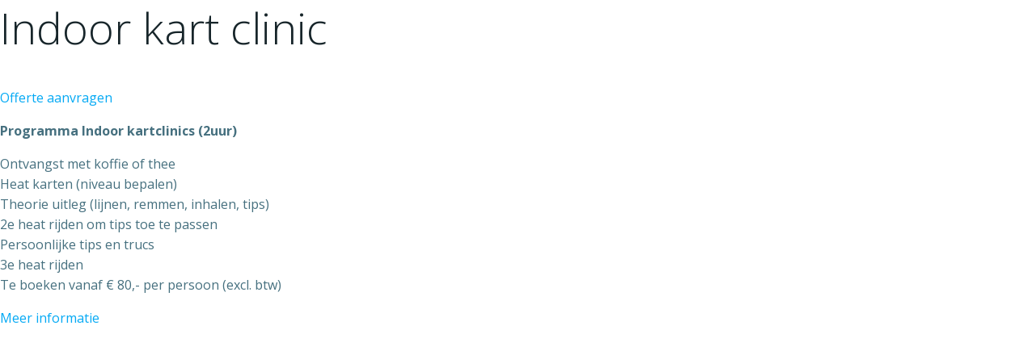

--- FILE ---
content_type: text/html; charset=UTF-8
request_url: https://www.maikelvanbeek.nl/kartclinic/
body_size: 29135
content:
<!DOCTYPE html>
<html lang="en">
<head>
    <meta charset="UTF-8">
    <meta name="viewport" content="width=device-width, initial-scale=1">
    <link rel="profile" href="http://gmpg.org/xfn/11">
    <meta name='robots' content='index, follow, max-image-preview:large, max-snippet:-1, max-video-preview:-1' />
    <!-- Start VWO Common Smartcode -->
    <script data-jetpack-boost="ignore" type='text/javascript'>
        var _vwo_clicks = 100;
    </script>
    <!-- End VWO Common Smartcode -->
        <!-- Start VWO Async SmartCode -->
    <link rel="preconnect" href="https://dev.visualwebsiteoptimizer.com" />
    <script data-jetpack-boost="ignore" type='text/javascript' id='vwoCode'>
        /* Fix: wp-rocket (application/ld+json) */
        window._vwo_code || (function () {
            var w=window,
            d=document;
            var account_id=1069572,
            version=2.2,
            settings_tolerance=2000,
            library_tolerance=2500,
            use_existing_jquery=false,
            platform='web',
            hide_element='body',
            hide_element_style='opacity:0 !important;filter:alpha(opacity=0) !important;background:none !important';
            /* DO NOT EDIT BELOW THIS LINE */
            if(f=!1,v=d.querySelector('#vwoCode'),cc={},-1<d.URL.indexOf('__vwo_disable__')||w._vwo_code)return;try{var e=JSON.parse(localStorage.getItem('_vwo_'+account_id+'_config'));cc=e&&'object'==typeof e?e:{}}catch(e){}function r(t){try{return decodeURIComponent(t)}catch(e){return t}}var s=function(){var e={combination:[],combinationChoose:[],split:[],exclude:[],uuid:null,consent:null,optOut:null},t=d.cookie||'';if(!t)return e;for(var n,i,o=/(?:^|;\s*)(?:(_vis_opt_exp_(\d+)_combi=([^;]*))|(_vis_opt_exp_(\d+)_combi_choose=([^;]*))|(_vis_opt_exp_(\d+)_split=([^:;]*))|(_vis_opt_exp_(\d+)_exclude=[^;]*)|(_vis_opt_out=([^;]*))|(_vwo_global_opt_out=[^;]*)|(_vwo_uuid=([^;]*))|(_vwo_consent=([^;]*)))/g;null!==(n=o.exec(t));)try{n[1]?e.combination.push({id:n[2],value:r(n[3])}):n[4]?e.combinationChoose.push({id:n[5],value:r(n[6])}):n[7]?e.split.push({id:n[8],value:r(n[9])}):n[10]?e.exclude.push({id:n[11]}):n[12]?e.optOut=r(n[13]):n[14]?e.optOut=!0:n[15]?e.uuid=r(n[16]):n[17]&&(i=r(n[18]),e.consent=i&&3<=i.length?i.substring(0,3):null)}catch(e){}return e}();function i(){var e=function(){if(w.VWO&&Array.isArray(w.VWO))for(var e=0;e<w.VWO.length;e++){var t=w.VWO[e];if(Array.isArray(t)&&('setVisitorId'===t[0]||'setSessionId'===t[0]))return!0}return!1}(),t='a='+account_id+'&u='+encodeURIComponent(w._vis_opt_url||d.URL)+'&vn='+version+'&ph=1'+('undefined'!=typeof platform?'&p='+platform:'')+'&st='+w.performance.now();e||((n=function(){var e,t=[],n={},i=w.VWO&&w.VWO.appliedCampaigns||{};for(e in i){var o=i[e]&&i[e].v;o&&(t.push(e+'-'+o+'-1'),n[e]=!0)}if(s&&s.combination)for(var r=0;r<s.combination.length;r++){var a=s.combination[r];n[a.id]||t.push(a.id+'-'+a.value)}return t.join('|')}())&&(t+='&c='+n),(n=function(){var e=[],t={};if(s&&s.combinationChoose)for(var n=0;n<s.combinationChoose.length;n++){var i=s.combinationChoose[n];e.push(i.id+'-'+i.value),t[i.id]=!0}if(s&&s.split)for(var o=0;o<s.split.length;o++)t[(i=s.split[o]).id]||e.push(i.id+'-'+i.value);return e.join('|')}())&&(t+='&cc='+n),(n=function(){var e={},t=[];if(w.VWO&&Array.isArray(w.VWO))for(var n=0;n<w.VWO.length;n++){var i=w.VWO[n];if(Array.isArray(i)&&'setVariation'===i[0]&&i[1]&&Array.isArray(i[1]))for(var o=0;o<i[1].length;o++){var r,a=i[1][o];a&&'object'==typeof a&&(r=a.e,a=a.v,r&&a&&(e[r]=a))}}for(r in e)t.push(r+'-'+e[r]);return t.join('|')}())&&(t+='&sv='+n)),s&&s.optOut&&(t+='&o='+s.optOut);var n=function(){var e=[],t={};if(s&&s.exclude)for(var n=0;n<s.exclude.length;n++){var i=s.exclude[n];t[i.id]||(e.push(i.id),t[i.id]=!0)}return e.join('|')}();return n&&(t+='&e='+n),s&&s.uuid&&(t+='&id='+s.uuid),s&&s.consent&&(t+='&consent='+s.consent),w.name&&-1<w.name.indexOf('_vis_preview')&&(t+='&pM=true'),w.VWO&&w.VWO.ed&&(t+='&ed='+w.VWO.ed),t}code={nonce:v&&v.nonce,use_existing_jquery:function(){return'undefined'!=typeof use_existing_jquery?use_existing_jquery:void 0},library_tolerance:function(){return'undefined'!=typeof library_tolerance?library_tolerance:void 0},settings_tolerance:function(){return cc.sT||settings_tolerance},hide_element_style:function(){return'{'+(cc.hES||hide_element_style)+'}'},hide_element:function(){return performance.getEntriesByName('first-contentful-paint')[0]?'':'string'==typeof cc.hE?cc.hE:hide_element},getVersion:function(){return version},finish:function(e){var t;f||(f=!0,(t=d.getElementById('_vis_opt_path_hides'))&&t.parentNode.removeChild(t),e&&((new Image).src='https://dev.visualwebsiteoptimizer.com/ee.gif?a='+account_id+e))},finished:function(){return f},addScript:function(e){var t=d.createElement('script');t.type='text/javascript',e.src?t.src=e.src:t.text=e.text,v&&t.setAttribute('nonce',v.nonce),d.getElementsByTagName('head')[0].appendChild(t)},load:function(e,t){t=t||{};var n=new XMLHttpRequest;n.open('GET',e,!0),n.withCredentials=!t.dSC,n.responseType=t.responseType||'text',n.onload=function(){if(t.onloadCb)return t.onloadCb(n,e);200===n.status?_vwo_code.addScript({text:n.responseText}):_vwo_code.finish('&e=loading_failure:'+e)},n.onerror=function(){if(t.onerrorCb)return t.onerrorCb(e);_vwo_code.finish('&e=loading_failure:'+e)},n.send()},init:function(){var e,t=this.settings_tolerance();w._vwo_settings_timer=setTimeout(function(){_vwo_code.finish()},t),'body'!==this.hide_element()?(n=d.createElement('style'),e=(t=this.hide_element())?t+this.hide_element_style():'',t=d.getElementsByTagName('head')[0],n.setAttribute('id','_vis_opt_path_hides'),v&&n.setAttribute('nonce',v.nonce),n.setAttribute('type','text/css'),n.styleSheet?n.styleSheet.cssText=e:n.appendChild(d.createTextNode(e)),t.appendChild(n)):(n=d.getElementsByTagName('head')[0],(e=d.createElement('div')).style.cssText='z-index: 2147483647 !important;position: fixed !important;left: 0 !important;top: 0 !important;width: 100% !important;height: 100% !important;background: white !important;',e.setAttribute('id','_vis_opt_path_hides'),e.classList.add('_vis_hide_layer'),n.parentNode.insertBefore(e,n.nextSibling));var n='https://dev.visualwebsiteoptimizer.com/j.php?'+i();-1!==w.location.search.indexOf('_vwo_xhr')?this.addScript({src:n}):this.load(n+'&x=true',{l:1})}};w._vwo_code=code;code.init();})();
    </script>
    <!-- End VWO Async SmartCode -->
    
	<!-- This site is optimized with the Yoast SEO plugin v26.5 - https://yoast.com/wordpress/plugins/seo/ -->
	<title>Kartclinic informatie - maikelvanbeek.nl</title>
	<link rel="canonical" href="https://www.maikelvanbeek.nl/kartclinic/" />
	<meta property="og:locale" content="en_US" />
	<meta property="og:type" content="article" />
	<meta property="og:title" content="Kartclinic informatie - maikelvanbeek.nl" />
	<meta property="og:description" content="Indoor kart clinic Offerte aanvragen Programma Indoor kartclinics (2uur) Ontvangst met koffie of thee Heat karten (niveau bepalen) Theorie uitleg (lijnen, remmen, inhalen, tips) 2e heat rijden om tips toe te passen Persoonlijke tips en trucs 3e heat rijden Te boeken vanaf € 80,- per persoon (excl. btw) Meer informatie" />
	<meta property="og:url" content="https://www.maikelvanbeek.nl/kartclinic/" />
	<meta property="og:site_name" content="maikelvanbeek.nl" />
	<meta property="article:modified_time" content="2022-08-24T14:17:16+00:00" />
	<meta name="twitter:card" content="summary_large_image" />
	<script type="application/ld+json" class="yoast-schema-graph">{"@context":"https://schema.org","@graph":[{"@type":"WebPage","@id":"https://www.maikelvanbeek.nl/kartclinic/","url":"https://www.maikelvanbeek.nl/kartclinic/","name":"Kartclinic informatie - maikelvanbeek.nl","isPartOf":{"@id":"https://www.maikelvanbeek.nl/#website"},"datePublished":"2022-08-24T13:58:19+00:00","dateModified":"2022-08-24T14:17:16+00:00","breadcrumb":{"@id":"https://www.maikelvanbeek.nl/kartclinic/#breadcrumb"},"inLanguage":"en","potentialAction":[{"@type":"ReadAction","target":["https://www.maikelvanbeek.nl/kartclinic/"]}]},{"@type":"BreadcrumbList","@id":"https://www.maikelvanbeek.nl/kartclinic/#breadcrumb","itemListElement":[{"@type":"ListItem","position":1,"name":"Home","item":"https://www.maikelvanbeek.nl/"},{"@type":"ListItem","position":2,"name":"Kartclinic informatie"}]},{"@type":"WebSite","@id":"https://www.maikelvanbeek.nl/#website","url":"https://www.maikelvanbeek.nl/","name":"maikelvanbeek.nl","description":"Kart- en Autocoureur Maikel van Beek","publisher":{"@id":"https://www.maikelvanbeek.nl/#organization"},"potentialAction":[{"@type":"SearchAction","target":{"@type":"EntryPoint","urlTemplate":"https://www.maikelvanbeek.nl/?s={search_term_string}"},"query-input":{"@type":"PropertyValueSpecification","valueRequired":true,"valueName":"search_term_string"}}],"inLanguage":"en"},{"@type":"Organization","@id":"https://www.maikelvanbeek.nl/#organization","name":"maikelvanbeek.nl","url":"https://www.maikelvanbeek.nl/","logo":{"@type":"ImageObject","inLanguage":"en","@id":"https://www.maikelvanbeek.nl/#/schema/logo/image/","url":"https://www.maikelvanbeek.nl/wp-content/uploads/2022/01/cropped-cropped-Logo_maikelvanbeek-1.png","contentUrl":"https://www.maikelvanbeek.nl/wp-content/uploads/2022/01/cropped-cropped-Logo_maikelvanbeek-1.png","width":357,"height":397,"caption":"maikelvanbeek.nl"},"image":{"@id":"https://www.maikelvanbeek.nl/#/schema/logo/image/"}}]}</script>
	<!-- / Yoast SEO plugin. -->


<link rel='dns-prefetch' href='//fonts.googleapis.com' />
<link rel="alternate" type="application/rss+xml" title="maikelvanbeek.nl &raquo; Feed" href="https://www.maikelvanbeek.nl/feed/" />
<link rel="alternate" type="application/rss+xml" title="maikelvanbeek.nl &raquo; Comments Feed" href="https://www.maikelvanbeek.nl/comments/feed/" />
<link rel="alternate" title="oEmbed (JSON)" type="application/json+oembed" href="https://www.maikelvanbeek.nl/wp-json/oembed/1.0/embed?url=https%3A%2F%2Fwww.maikelvanbeek.nl%2Fkartclinic%2F" />
<link rel="alternate" title="oEmbed (XML)" type="text/xml+oembed" href="https://www.maikelvanbeek.nl/wp-json/oembed/1.0/embed?url=https%3A%2F%2Fwww.maikelvanbeek.nl%2Fkartclinic%2F&#038;format=xml" />
<style id='wp-img-auto-sizes-contain-inline-css' type='text/css'>
img:is([sizes=auto i],[sizes^="auto," i]){contain-intrinsic-size:3000px 1500px}
/*# sourceURL=wp-img-auto-sizes-contain-inline-css */
</style>
<link rel='stylesheet' id='extend-builder-css-css' href='https://www.maikelvanbeek.nl/wp-content/plugins/colibri-page-builder/extend-builder/assets/static/css/theme.css?ver=1.0.357' type='text/css' media='all' />
<style id='extend-builder-css-inline-css' type='text/css'>
/* page css */
/* part css : theme-shapes */
.colibri-shape-circles {
background-image:url('https://www.maikelvanbeek.nl/wp-content/themes/colibri-wp/resources/images/header-shapes/circles.png')
}
.colibri-shape-10degree-stripes {
background-image:url('https://www.maikelvanbeek.nl/wp-content/themes/colibri-wp/resources/images/header-shapes/10degree-stripes.png')
}
.colibri-shape-rounded-squares-blue {
background-image:url('https://www.maikelvanbeek.nl/wp-content/themes/colibri-wp/resources/images/header-shapes/rounded-squares-blue.png')
}
.colibri-shape-many-rounded-squares-blue {
background-image:url('https://www.maikelvanbeek.nl/wp-content/themes/colibri-wp/resources/images/header-shapes/many-rounded-squares-blue.png')
}
.colibri-shape-two-circles {
background-image:url('https://www.maikelvanbeek.nl/wp-content/themes/colibri-wp/resources/images/header-shapes/two-circles.png')
}
.colibri-shape-circles-2 {
background-image:url('https://www.maikelvanbeek.nl/wp-content/themes/colibri-wp/resources/images/header-shapes/circles-2.png')
}
.colibri-shape-circles-3 {
background-image:url('https://www.maikelvanbeek.nl/wp-content/themes/colibri-wp/resources/images/header-shapes/circles-3.png')
}
.colibri-shape-circles-gradient {
background-image:url('https://www.maikelvanbeek.nl/wp-content/themes/colibri-wp/resources/images/header-shapes/circles-gradient.png')
}
.colibri-shape-circles-white-gradient {
background-image:url('https://www.maikelvanbeek.nl/wp-content/themes/colibri-wp/resources/images/header-shapes/circles-white-gradient.png')
}
.colibri-shape-waves {
background-image:url('https://www.maikelvanbeek.nl/wp-content/themes/colibri-wp/resources/images/header-shapes/waves.png')
}
.colibri-shape-waves-inverted {
background-image:url('https://www.maikelvanbeek.nl/wp-content/themes/colibri-wp/resources/images/header-shapes/waves-inverted.png')
}
.colibri-shape-dots {
background-image:url('https://www.maikelvanbeek.nl/wp-content/themes/colibri-wp/resources/images/header-shapes/dots.png')
}
.colibri-shape-left-tilted-lines {
background-image:url('https://www.maikelvanbeek.nl/wp-content/themes/colibri-wp/resources/images/header-shapes/left-tilted-lines.png')
}
.colibri-shape-right-tilted-lines {
background-image:url('https://www.maikelvanbeek.nl/wp-content/themes/colibri-wp/resources/images/header-shapes/right-tilted-lines.png')
}
.colibri-shape-right-tilted-strips {
background-image:url('https://www.maikelvanbeek.nl/wp-content/themes/colibri-wp/resources/images/header-shapes/right-tilted-strips.png')
}
/* part css : theme */

.h-y-container > *:not(:last-child), .h-x-container-inner > * {
  margin-bottom: 20px;
}
.h-x-container-inner, .h-column__content > .h-x-container > *:last-child {
  margin-bottom: -20px;
}
.h-x-container-inner > * {
  padding-left: 10px;
  padding-right: 10px;
}
.h-x-container-inner {
  margin-left: -10px;
  margin-right: -10px;
}
[class*=style-], [class*=local-style-], .h-global-transition, .h-global-transition-all, .h-global-transition-all * {
  transition-duration: 0.5s;
}
.wp-block-button .wp-block-button__link:not(.has-background),.wp-block-file .wp-block-file__button {
  background-color: #03a9f4;
  background-image: none;
}
.wp-block-button .wp-block-button__link:not(.has-background):hover,.wp-block-button .wp-block-button__link:not(.has-background):focus,.wp-block-button .wp-block-button__link:not(.has-background):active,.wp-block-file .wp-block-file__button:hover,.wp-block-file .wp-block-file__button:focus,.wp-block-file .wp-block-file__button:active {
  background-color: rgb(2, 110, 159);
  background-image: none;
}
.wp-block-button.is-style-outline .wp-block-button__link:not(.has-background) {
  color: #03a9f4;
  background-color: transparent;
  background-image: none;
  border-top-width: 2px;
  border-top-color: #03a9f4;
  border-top-style: solid;
  border-right-width: 2px;
  border-right-color: #03a9f4;
  border-right-style: solid;
  border-bottom-width: 2px;
  border-bottom-color: #03a9f4;
  border-bottom-style: solid;
  border-left-width: 2px;
  border-left-color: #03a9f4;
  border-left-style: solid;
}
.wp-block-button.is-style-outline .wp-block-button__link:not(.has-background):hover,.wp-block-button.is-style-outline .wp-block-button__link:not(.has-background):focus,.wp-block-button.is-style-outline .wp-block-button__link:not(.has-background):active {
  color: #fff;
  background-color: #03a9f4;
  background-image: none;
}
.has-background-color,*[class^="wp-block-"].is-style-solid-color {
  background-color: #03a9f4;
  background-image: none;
}
.has-colibri-color-1-background-color {
  background-color: #03a9f4;
  background-image: none;
}
.wp-block-button .wp-block-button__link.has-colibri-color-1-background-color {
  background-color: #03a9f4;
  background-image: none;
}
.wp-block-button .wp-block-button__link.has-colibri-color-1-background-color:hover,.wp-block-button .wp-block-button__link.has-colibri-color-1-background-color:focus,.wp-block-button .wp-block-button__link.has-colibri-color-1-background-color:active {
  background-color: rgb(2, 110, 159);
  background-image: none;
}
.wp-block-button.is-style-outline .wp-block-button__link.has-colibri-color-1-background-color {
  color: #03a9f4;
  background-color: transparent;
  background-image: none;
  border-top-width: 2px;
  border-top-color: #03a9f4;
  border-top-style: solid;
  border-right-width: 2px;
  border-right-color: #03a9f4;
  border-right-style: solid;
  border-bottom-width: 2px;
  border-bottom-color: #03a9f4;
  border-bottom-style: solid;
  border-left-width: 2px;
  border-left-color: #03a9f4;
  border-left-style: solid;
}
.wp-block-button.is-style-outline .wp-block-button__link.has-colibri-color-1-background-color:hover,.wp-block-button.is-style-outline .wp-block-button__link.has-colibri-color-1-background-color:focus,.wp-block-button.is-style-outline .wp-block-button__link.has-colibri-color-1-background-color:active {
  color: #fff;
  background-color: #03a9f4;
  background-image: none;
}
*[class^="wp-block-"].has-colibri-color-1-background-color,*[class^="wp-block-"] .has-colibri-color-1-background-color,*[class^="wp-block-"].is-style-solid-color.has-colibri-color-1-color,*[class^="wp-block-"].is-style-solid-color blockquote.has-colibri-color-1-color,*[class^="wp-block-"].is-style-solid-color blockquote.has-colibri-color-1-color p {
  background-color: #03a9f4;
  background-image: none;
}
.has-colibri-color-1-color {
  color: #03a9f4;
}
.has-colibri-color-2-background-color {
  background-color: #f79007;
  background-image: none;
}
.wp-block-button .wp-block-button__link.has-colibri-color-2-background-color {
  background-color: #f79007;
  background-image: none;
}
.wp-block-button .wp-block-button__link.has-colibri-color-2-background-color:hover,.wp-block-button .wp-block-button__link.has-colibri-color-2-background-color:focus,.wp-block-button .wp-block-button__link.has-colibri-color-2-background-color:active {
  background-color: rgb(162, 94, 5);
  background-image: none;
}
.wp-block-button.is-style-outline .wp-block-button__link.has-colibri-color-2-background-color {
  color: #f79007;
  background-color: transparent;
  background-image: none;
  border-top-width: 2px;
  border-top-color: #f79007;
  border-top-style: solid;
  border-right-width: 2px;
  border-right-color: #f79007;
  border-right-style: solid;
  border-bottom-width: 2px;
  border-bottom-color: #f79007;
  border-bottom-style: solid;
  border-left-width: 2px;
  border-left-color: #f79007;
  border-left-style: solid;
}
.wp-block-button.is-style-outline .wp-block-button__link.has-colibri-color-2-background-color:hover,.wp-block-button.is-style-outline .wp-block-button__link.has-colibri-color-2-background-color:focus,.wp-block-button.is-style-outline .wp-block-button__link.has-colibri-color-2-background-color:active {
  color: #fff;
  background-color: #f79007;
  background-image: none;
}
*[class^="wp-block-"].has-colibri-color-2-background-color,*[class^="wp-block-"] .has-colibri-color-2-background-color,*[class^="wp-block-"].is-style-solid-color.has-colibri-color-2-color,*[class^="wp-block-"].is-style-solid-color blockquote.has-colibri-color-2-color,*[class^="wp-block-"].is-style-solid-color blockquote.has-colibri-color-2-color p {
  background-color: #f79007;
  background-image: none;
}
.has-colibri-color-2-color {
  color: #f79007;
}
.has-colibri-color-3-background-color {
  background-color: #00bf87;
  background-image: none;
}
.wp-block-button .wp-block-button__link.has-colibri-color-3-background-color {
  background-color: #00bf87;
  background-image: none;
}
.wp-block-button .wp-block-button__link.has-colibri-color-3-background-color:hover,.wp-block-button .wp-block-button__link.has-colibri-color-3-background-color:focus,.wp-block-button .wp-block-button__link.has-colibri-color-3-background-color:active {
  background-color: rgb(0, 106, 75);
  background-image: none;
}
.wp-block-button.is-style-outline .wp-block-button__link.has-colibri-color-3-background-color {
  color: #00bf87;
  background-color: transparent;
  background-image: none;
  border-top-width: 2px;
  border-top-color: #00bf87;
  border-top-style: solid;
  border-right-width: 2px;
  border-right-color: #00bf87;
  border-right-style: solid;
  border-bottom-width: 2px;
  border-bottom-color: #00bf87;
  border-bottom-style: solid;
  border-left-width: 2px;
  border-left-color: #00bf87;
  border-left-style: solid;
}
.wp-block-button.is-style-outline .wp-block-button__link.has-colibri-color-3-background-color:hover,.wp-block-button.is-style-outline .wp-block-button__link.has-colibri-color-3-background-color:focus,.wp-block-button.is-style-outline .wp-block-button__link.has-colibri-color-3-background-color:active {
  color: #fff;
  background-color: #00bf87;
  background-image: none;
}
*[class^="wp-block-"].has-colibri-color-3-background-color,*[class^="wp-block-"] .has-colibri-color-3-background-color,*[class^="wp-block-"].is-style-solid-color.has-colibri-color-3-color,*[class^="wp-block-"].is-style-solid-color blockquote.has-colibri-color-3-color,*[class^="wp-block-"].is-style-solid-color blockquote.has-colibri-color-3-color p {
  background-color: #00bf87;
  background-image: none;
}
.has-colibri-color-3-color {
  color: #00bf87;
}
.has-colibri-color-4-background-color {
  background-color: #6632ff;
  background-image: none;
}
.wp-block-button .wp-block-button__link.has-colibri-color-4-background-color {
  background-color: #6632ff;
  background-image: none;
}
.wp-block-button .wp-block-button__link.has-colibri-color-4-background-color:hover,.wp-block-button .wp-block-button__link.has-colibri-color-4-background-color:focus,.wp-block-button .wp-block-button__link.has-colibri-color-4-background-color:active {
  background-color: rgb(68, 33, 170);
  background-image: none;
}
.wp-block-button.is-style-outline .wp-block-button__link.has-colibri-color-4-background-color {
  color: #6632ff;
  background-color: transparent;
  background-image: none;
  border-top-width: 2px;
  border-top-color: #6632ff;
  border-top-style: solid;
  border-right-width: 2px;
  border-right-color: #6632ff;
  border-right-style: solid;
  border-bottom-width: 2px;
  border-bottom-color: #6632ff;
  border-bottom-style: solid;
  border-left-width: 2px;
  border-left-color: #6632ff;
  border-left-style: solid;
}
.wp-block-button.is-style-outline .wp-block-button__link.has-colibri-color-4-background-color:hover,.wp-block-button.is-style-outline .wp-block-button__link.has-colibri-color-4-background-color:focus,.wp-block-button.is-style-outline .wp-block-button__link.has-colibri-color-4-background-color:active {
  color: #fff;
  background-color: #6632ff;
  background-image: none;
}
*[class^="wp-block-"].has-colibri-color-4-background-color,*[class^="wp-block-"] .has-colibri-color-4-background-color,*[class^="wp-block-"].is-style-solid-color.has-colibri-color-4-color,*[class^="wp-block-"].is-style-solid-color blockquote.has-colibri-color-4-color,*[class^="wp-block-"].is-style-solid-color blockquote.has-colibri-color-4-color p {
  background-color: #6632ff;
  background-image: none;
}
.has-colibri-color-4-color {
  color: #6632ff;
}
.has-colibri-color-5-background-color {
  background-color: #FFFFFF;
  background-image: none;
}
.wp-block-button .wp-block-button__link.has-colibri-color-5-background-color {
  background-color: #FFFFFF;
  background-image: none;
}
.wp-block-button .wp-block-button__link.has-colibri-color-5-background-color:hover,.wp-block-button .wp-block-button__link.has-colibri-color-5-background-color:focus,.wp-block-button .wp-block-button__link.has-colibri-color-5-background-color:active {
  background-color: rgb(102, 102, 102);
  background-image: none;
}
.wp-block-button.is-style-outline .wp-block-button__link.has-colibri-color-5-background-color {
  color: #FFFFFF;
  background-color: transparent;
  background-image: none;
  border-top-width: 2px;
  border-top-color: #FFFFFF;
  border-top-style: solid;
  border-right-width: 2px;
  border-right-color: #FFFFFF;
  border-right-style: solid;
  border-bottom-width: 2px;
  border-bottom-color: #FFFFFF;
  border-bottom-style: solid;
  border-left-width: 2px;
  border-left-color: #FFFFFF;
  border-left-style: solid;
}
.wp-block-button.is-style-outline .wp-block-button__link.has-colibri-color-5-background-color:hover,.wp-block-button.is-style-outline .wp-block-button__link.has-colibri-color-5-background-color:focus,.wp-block-button.is-style-outline .wp-block-button__link.has-colibri-color-5-background-color:active {
  color: #fff;
  background-color: #FFFFFF;
  background-image: none;
}
*[class^="wp-block-"].has-colibri-color-5-background-color,*[class^="wp-block-"] .has-colibri-color-5-background-color,*[class^="wp-block-"].is-style-solid-color.has-colibri-color-5-color,*[class^="wp-block-"].is-style-solid-color blockquote.has-colibri-color-5-color,*[class^="wp-block-"].is-style-solid-color blockquote.has-colibri-color-5-color p {
  background-color: #FFFFFF;
  background-image: none;
}
.has-colibri-color-5-color {
  color: #FFFFFF;
}
.has-colibri-color-6-background-color {
  background-color: #17252a;
  background-image: none;
}
.wp-block-button .wp-block-button__link.has-colibri-color-6-background-color {
  background-color: #17252a;
  background-image: none;
}
.wp-block-button .wp-block-button__link.has-colibri-color-6-background-color:hover,.wp-block-button .wp-block-button__link.has-colibri-color-6-background-color:focus,.wp-block-button .wp-block-button__link.has-colibri-color-6-background-color:active {
  background-color: rgb(23, 37, 42);
  background-image: none;
}
.wp-block-button.is-style-outline .wp-block-button__link.has-colibri-color-6-background-color {
  color: #17252a;
  background-color: transparent;
  background-image: none;
  border-top-width: 2px;
  border-top-color: #17252a;
  border-top-style: solid;
  border-right-width: 2px;
  border-right-color: #17252a;
  border-right-style: solid;
  border-bottom-width: 2px;
  border-bottom-color: #17252a;
  border-bottom-style: solid;
  border-left-width: 2px;
  border-left-color: #17252a;
  border-left-style: solid;
}
.wp-block-button.is-style-outline .wp-block-button__link.has-colibri-color-6-background-color:hover,.wp-block-button.is-style-outline .wp-block-button__link.has-colibri-color-6-background-color:focus,.wp-block-button.is-style-outline .wp-block-button__link.has-colibri-color-6-background-color:active {
  color: #fff;
  background-color: #17252a;
  background-image: none;
}
*[class^="wp-block-"].has-colibri-color-6-background-color,*[class^="wp-block-"] .has-colibri-color-6-background-color,*[class^="wp-block-"].is-style-solid-color.has-colibri-color-6-color,*[class^="wp-block-"].is-style-solid-color blockquote.has-colibri-color-6-color,*[class^="wp-block-"].is-style-solid-color blockquote.has-colibri-color-6-color p {
  background-color: #17252a;
  background-image: none;
}
.has-colibri-color-6-color {
  color: #17252a;
}
#colibri .woocommerce-store-notice,#colibri.woocommerce .content .h-section input[type=submit],#colibri.woocommerce-page  .content .h-section  input[type=button],#colibri.woocommerce .content .h-section  input[type=button],#colibri.woocommerce-page  .content .h-section .button,#colibri.woocommerce .content .h-section .button,#colibri.woocommerce-page  .content .h-section  a.button,#colibri.woocommerce .content .h-section  a.button,#colibri.woocommerce-page  .content .h-section button.button,#colibri.woocommerce .content .h-section button.button,#colibri.woocommerce-page  .content .h-section input.button,#colibri.woocommerce .content .h-section input.button,#colibri.woocommerce-page  .content .h-section input#submit,#colibri.woocommerce .content .h-section input#submit,#colibri.woocommerce-page  .content .h-section a.added_to_cart,#colibri.woocommerce .content .h-section a.added_to_cart,#colibri.woocommerce-page  .content .h-section .ui-slider-range,#colibri.woocommerce .content .h-section .ui-slider-range,#colibri.woocommerce-page  .content .h-section .ui-slider-handle,#colibri.woocommerce .content .h-section .ui-slider-handle,#colibri.woocommerce-page  .content .h-section .wc-block-cart__submit-button,#colibri.woocommerce .content .h-section .wc-block-cart__submit-button,#colibri.woocommerce-page  .content .h-section .wc-block-components-checkout-place-order-button,#colibri.woocommerce .content .h-section .wc-block-components-checkout-place-order-button {
  background-color: #03a9f4;
  background-image: none;
  border-top-width: 0px;
  border-top-color: #03a9f4;
  border-top-style: solid;
  border-right-width: 0px;
  border-right-color: #03a9f4;
  border-right-style: solid;
  border-bottom-width: 0px;
  border-bottom-color: #03a9f4;
  border-bottom-style: solid;
  border-left-width: 0px;
  border-left-color: #03a9f4;
  border-left-style: solid;
}
#colibri .woocommerce-store-notice:hover,#colibri .woocommerce-store-notice:focus,#colibri .woocommerce-store-notice:active,#colibri.woocommerce .content .h-section input[type=submit]:hover,#colibri.woocommerce .content .h-section input[type=submit]:focus,#colibri.woocommerce .content .h-section input[type=submit]:active,#colibri.woocommerce-page  .content .h-section  input[type=button]:hover,#colibri.woocommerce-page  .content .h-section  input[type=button]:focus,#colibri.woocommerce-page  .content .h-section  input[type=button]:active,#colibri.woocommerce .content .h-section  input[type=button]:hover,#colibri.woocommerce .content .h-section  input[type=button]:focus,#colibri.woocommerce .content .h-section  input[type=button]:active,#colibri.woocommerce-page  .content .h-section .button:hover,#colibri.woocommerce-page  .content .h-section .button:focus,#colibri.woocommerce-page  .content .h-section .button:active,#colibri.woocommerce .content .h-section .button:hover,#colibri.woocommerce .content .h-section .button:focus,#colibri.woocommerce .content .h-section .button:active,#colibri.woocommerce-page  .content .h-section  a.button:hover,#colibri.woocommerce-page  .content .h-section  a.button:focus,#colibri.woocommerce-page  .content .h-section  a.button:active,#colibri.woocommerce .content .h-section  a.button:hover,#colibri.woocommerce .content .h-section  a.button:focus,#colibri.woocommerce .content .h-section  a.button:active,#colibri.woocommerce-page  .content .h-section button.button:hover,#colibri.woocommerce-page  .content .h-section button.button:focus,#colibri.woocommerce-page  .content .h-section button.button:active,#colibri.woocommerce .content .h-section button.button:hover,#colibri.woocommerce .content .h-section button.button:focus,#colibri.woocommerce .content .h-section button.button:active,#colibri.woocommerce-page  .content .h-section input.button:hover,#colibri.woocommerce-page  .content .h-section input.button:focus,#colibri.woocommerce-page  .content .h-section input.button:active,#colibri.woocommerce .content .h-section input.button:hover,#colibri.woocommerce .content .h-section input.button:focus,#colibri.woocommerce .content .h-section input.button:active,#colibri.woocommerce-page  .content .h-section input#submit:hover,#colibri.woocommerce-page  .content .h-section input#submit:focus,#colibri.woocommerce-page  .content .h-section input#submit:active,#colibri.woocommerce .content .h-section input#submit:hover,#colibri.woocommerce .content .h-section input#submit:focus,#colibri.woocommerce .content .h-section input#submit:active,#colibri.woocommerce-page  .content .h-section a.added_to_cart:hover,#colibri.woocommerce-page  .content .h-section a.added_to_cart:focus,#colibri.woocommerce-page  .content .h-section a.added_to_cart:active,#colibri.woocommerce .content .h-section a.added_to_cart:hover,#colibri.woocommerce .content .h-section a.added_to_cart:focus,#colibri.woocommerce .content .h-section a.added_to_cart:active,#colibri.woocommerce-page  .content .h-section .ui-slider-range:hover,#colibri.woocommerce-page  .content .h-section .ui-slider-range:focus,#colibri.woocommerce-page  .content .h-section .ui-slider-range:active,#colibri.woocommerce .content .h-section .ui-slider-range:hover,#colibri.woocommerce .content .h-section .ui-slider-range:focus,#colibri.woocommerce .content .h-section .ui-slider-range:active,#colibri.woocommerce-page  .content .h-section .ui-slider-handle:hover,#colibri.woocommerce-page  .content .h-section .ui-slider-handle:focus,#colibri.woocommerce-page  .content .h-section .ui-slider-handle:active,#colibri.woocommerce .content .h-section .ui-slider-handle:hover,#colibri.woocommerce .content .h-section .ui-slider-handle:focus,#colibri.woocommerce .content .h-section .ui-slider-handle:active,#colibri.woocommerce-page  .content .h-section .wc-block-cart__submit-button:hover,#colibri.woocommerce-page  .content .h-section .wc-block-cart__submit-button:focus,#colibri.woocommerce-page  .content .h-section .wc-block-cart__submit-button:active,#colibri.woocommerce .content .h-section .wc-block-cart__submit-button:hover,#colibri.woocommerce .content .h-section .wc-block-cart__submit-button:focus,#colibri.woocommerce .content .h-section .wc-block-cart__submit-button:active,#colibri.woocommerce-page  .content .h-section .wc-block-components-checkout-place-order-button:hover,#colibri.woocommerce-page  .content .h-section .wc-block-components-checkout-place-order-button:focus,#colibri.woocommerce-page  .content .h-section .wc-block-components-checkout-place-order-button:active,#colibri.woocommerce .content .h-section .wc-block-components-checkout-place-order-button:hover,#colibri.woocommerce .content .h-section .wc-block-components-checkout-place-order-button:focus,#colibri.woocommerce .content .h-section .wc-block-components-checkout-place-order-button:active {
  background-color: rgb(2, 110, 159);
  background-image: none;
  border-top-width: 0px;
  border-top-color: rgb(2, 110, 159);
  border-top-style: solid;
  border-right-width: 0px;
  border-right-color: rgb(2, 110, 159);
  border-right-style: solid;
  border-bottom-width: 0px;
  border-bottom-color: rgb(2, 110, 159);
  border-bottom-style: solid;
  border-left-width: 0px;
  border-left-color: rgb(2, 110, 159);
  border-left-style: solid;
}
#colibri.woocommerce-page  .content .h-section .star-rating::before,#colibri.woocommerce .content .h-section .star-rating::before,#colibri.woocommerce-page  .content .h-section .star-rating span::before,#colibri.woocommerce .content .h-section .star-rating span::before {
  color: #03a9f4;
}
#colibri.woocommerce-page  .content .h-section .price,#colibri.woocommerce .content .h-section .price {
  color: #03a9f4;
}
#colibri.woocommerce-page  .content .h-section .price del,#colibri.woocommerce .content .h-section .price del {
  color: rgb(84, 194, 244);
}
#colibri.woocommerce-page  .content .h-section .onsale,#colibri.woocommerce .content .h-section .onsale {
  background-color: #03a9f4;
  background-image: none;
}
#colibri.woocommerce-page  .content .h-section .onsale:hover,#colibri.woocommerce-page  .content .h-section .onsale:focus,#colibri.woocommerce-page  .content .h-section .onsale:active,#colibri.woocommerce .content .h-section .onsale:hover,#colibri.woocommerce .content .h-section .onsale:focus,#colibri.woocommerce .content .h-section .onsale:active {
  background-color: rgb(2, 110, 159);
  background-image: none;
}
#colibri.woocommerce ul.products li.product h2:hover {
  color: #03a9f4;
}
#colibri.woocommerce-page  .content .h-section .woocommerce-pagination .page-numbers.current,#colibri.woocommerce .content .h-section .woocommerce-pagination .page-numbers.current,#colibri.woocommerce-page  .content .h-section .woocommerce-pagination a.page-numbers:hover,#colibri.woocommerce .content .h-section .woocommerce-pagination a.page-numbers:hover {
  background-color: #03a9f4;
  background-image: none;
}
#colibri.woocommerce-page  .content .h-section .comment-form-rating .stars a,#colibri.woocommerce .content .h-section .comment-form-rating .stars a {
  color: #03a9f4;
}
.h-section-global-spacing {
  padding-top: 90px;
  padding-bottom: 90px;
}
#colibri .colibri-language-switcher {
  background-color: white;
  background-image: none;
  top: 80px;
  border-top-width: 0px;
  border-top-style: none;
  border-top-left-radius: 4px;
  border-top-right-radius: 0px;
  border-right-width: 0px;
  border-right-style: none;
  border-bottom-width: 0px;
  border-bottom-style: none;
  border-bottom-left-radius: 4px;
  border-bottom-right-radius: 0px;
  border-left-width: 0px;
  border-left-style: none;
}
#colibri .colibri-language-switcher .lang-item {
  padding-top: 14px;
  padding-right: 18px;
  padding-bottom: 14px;
  padding-left: 18px;
}
body {
  font-family: Open Sans;
  font-weight: 400;
  font-size: 16px;
  line-height: 1.6;
  color: rgb(70, 112, 127);
}
body a {
  font-family: Open Sans;
  font-weight: 400;
  text-decoration: none;
  font-size: 1em;
  line-height: 1.5;
  color: #03a9f4;
}
body p {
  margin-bottom: 16px;
  font-family: Open Sans;
  font-weight: 400;
  font-size: 16px;
  line-height: 1.6;
  color: rgb(70, 112, 127);
}
body .h-lead p {
  margin-bottom: 16px;
  font-family: Open Sans;
  font-weight: 300;
  font-size: 1.25em;
  line-height: 1.5;
  color: rgb(37, 41, 42);
}
body blockquote p {
  margin-bottom: 16px;
  font-family: Open Sans;
  font-weight: 400;
  font-size: 16px;
  line-height: 1.6;
  color: rgb(70, 112, 127);
}
body h1 {
  margin-bottom: 16px;
  font-family: Open Sans;
  font-weight: 300;
  font-size: 3.375em;
  line-height: 1.26;
  color: rgb(23, 37, 42);
}
body h2 {
  margin-bottom: 16px;
  font-family: Open Sans;
  font-weight: 300;
  font-size: 2.625em;
  line-height: 1.143;
  color: rgb(23, 37, 42);
}
body h3 {
  margin-bottom: 16px;
  font-family: Open Sans;
  font-weight: 300;
  font-size: 2.25em;
  line-height: 1.25;
  color: rgb(23, 37, 42);
}
body h4 {
  margin-bottom: 16px;
  font-family: Open Sans;
  font-weight: 600;
  font-size: 1.25em;
  line-height: 1.6;
  color: rgb(23, 37, 42);
}
body h5 {
  margin-bottom: 16px;
  font-family: Open Sans;
  font-weight: 600;
  font-size: 1.125em;
  line-height: 1.55;
  color: rgb(23, 37, 42);
}
body h6 {
  margin-bottom: 16px;
  font-family: Open Sans;
  font-weight: 600;
  font-size: 1em;
  line-height: 1.6;
  color: rgb(23, 37, 42);
}
 .content.colibri-main-content-single .main-section,.content.colibri-main-content-archive .main-section {
  padding-top: 90px;
  padding-bottom: 90px;
}
 .content.colibri-main-content-single .main-section .colibri-sidebar.blog-sidebar-right,.content.colibri-main-content-archive .main-section .colibri-sidebar.blog-sidebar-right {
  width: 25% ;
  flex: 0 0 auto;
  -ms-flex: 0 0 auto;
  max-width: 25%;
}


@media (min-width: 768px) and (max-width: 1023px){
.h-section-global-spacing {
  padding-top: 60px;
  padding-bottom: 60px;
}
 .content.colibri-main-content-single .main-section .colibri-sidebar.blog-sidebar-right,.content.colibri-main-content-archive .main-section .colibri-sidebar.blog-sidebar-right {
  width: 33.33% ;
  flex: 0 0 auto;
  -ms-flex: 0 0 auto;
  max-width: 33.33%;
}

}

@media (max-width: 767px){
.h-section-global-spacing {
  padding-top: 30px;
  padding-bottom: 30px;
}
 .content.colibri-main-content-single .main-section .colibri-sidebar.blog-sidebar-right,.content.colibri-main-content-archive .main-section .colibri-sidebar.blog-sidebar-right {
  width: 100% ;
  flex: 0 0 auto;
  -ms-flex: 0 0 auto;
  max-width: 100%;
}

}
/* part css : page */
#colibri .style-2 {
  animation-duration: 0.5s;
  padding-top: 11px;
  padding-right: 15px;
  padding-bottom: 11px;
  padding-left: 15px;
  background-color: #ffffff;
  background-image: none;
}
#colibri .h-navigation_sticky .style-2,#colibri .h-navigation_sticky.style-2 {
  background-color: #ffffff;
  background-image: none;
  padding-top: 10px;
  padding-bottom: 10px;
  box-shadow: 0px 0px 4px 0px rgba(0,0,0,0.5) ;
}
#colibri .style-4 {
  text-align: center;
  height: auto;
  min-height: unset;
}
#colibri .style-5-image {
  max-height: 70px;
}
#colibri .style-5 a,#colibri .style-5  .logo-text {
  color: #ffffff;
  text-decoration: none;
  font-size: 24px;
}
#colibri .style-5 .logo-text {
  color: #17252a;
}
#colibri .h-navigation_sticky .style-5-image,#colibri .h-navigation_sticky.style-5-image {
  max-height: 70px;
}
#colibri .h-navigation_sticky .style-5 a,#colibri .h-navigation_sticky .style-5  .logo-text,#colibri .h-navigation_sticky.style-5 a,#colibri .h-navigation_sticky.style-5  .logo-text {
  color: #000000;
  text-decoration: none;
}
#colibri .style-6 {
  text-align: center;
  height: auto;
  min-height: unset;
}
#colibri .style-7 {
  height: 50px;
}
#colibri .style-8 {
  text-align: center;
  height: auto;
  min-height: unset;
}
#colibri .style-9 >  div > .colibri-menu-container > ul.colibri-menu {
  justify-content: flex-end;
}
#colibri .style-9 >  div > .colibri-menu-container > ul.colibri-menu > li {
  margin-top: 0px;
  margin-right: 20px;
  margin-bottom: 0px;
  margin-left: 20px;
  padding-top: 10px;
  padding-right: 0px;
  padding-bottom: 10px;
  padding-left: 0px;
}
#colibri .style-9 >  div > .colibri-menu-container > ul.colibri-menu > li.current_page_item,#colibri .style-9  >  div > .colibri-menu-container > ul.colibri-menu > li.current_page_item:hover {
  margin-top: 0px;
  margin-right: 20px;
  margin-bottom: 0px;
  margin-left: 20px;
  padding-top: 10px;
  padding-right: 0px;
  padding-bottom: 10px;
  padding-left: 0px;
}
#colibri .style-9 >  div > .colibri-menu-container > ul.colibri-menu > li > a {
  font-family: Open Sans;
  font-weight: 600;
  text-transform: uppercase;
  font-size: 14px;
  line-height: 1.5em;
  letter-spacing: 0px;
  color: rgb(2, 110, 159);
}
#colibri .style-9  >  div > .colibri-menu-container > ul.colibri-menu > li.hover  > a {
  color: #03a9f4;
}
#colibri .style-9  >  div > .colibri-menu-container > ul.colibri-menu > li:hover > a,#colibri .style-9  >  div > .colibri-menu-container > ul.colibri-menu > li.hover  > a {
  color: #03a9f4;
}
#colibri .style-9  >  div > .colibri-menu-container > ul.colibri-menu > li.current_page_item > a,#colibri .style-9  >  div > .colibri-menu-container > ul.colibri-menu > li.current_page_item > a:hover {
  font-family: Open Sans;
  font-weight: 600;
  text-transform: uppercase;
  font-size: 14px;
  line-height: 1.5em;
  letter-spacing: 0px;
  color: #03a9f4;
}
#colibri .style-9 >  div > .colibri-menu-container > ul.colibri-menu li > ul {
  background-color: #ffffff;
  background-image: none;
  margin-right: 5px;
  margin-left: 5px;
  box-shadow: 0px 0px 5px 2px rgba(0, 0, 0, 0.04) ;
}
#colibri .style-9 >  div > .colibri-menu-container > ul.colibri-menu li > ul  li {
  padding-top: 10px;
  padding-right: 20px;
  padding-bottom: 10px;
  padding-left: 20px;
  border-top-width: 0px;
  border-top-style: none;
  border-right-width: 0px;
  border-right-style: none;
  border-bottom-width: 1px;
  border-bottom-color: rgba(128,128,128,.2);
  border-bottom-style: solid;
  border-left-width: 0px;
  border-left-style: none;
  background-color: rgb(255, 255, 255);
  background-image: none;
}
#colibri .style-9  >  div > .colibri-menu-container > ul.colibri-menu li > ul > li.hover {
  background-color: #03a9f4;
}
#colibri .style-9  >  div > .colibri-menu-container > ul.colibri-menu li > ul > li:hover,#colibri .style-9  >  div > .colibri-menu-container > ul.colibri-menu li > ul > li.hover {
  background-color: #03a9f4;
}
#colibri .style-9 >  div > .colibri-menu-container > ul.colibri-menu li > ul li.current_page_item,#colibri .style-9  >  div > .colibri-menu-container > ul.colibri-menu li > ul > li.current_page_item:hover {
  padding-top: 10px;
  padding-right: 20px;
  padding-bottom: 10px;
  padding-left: 20px;
  border-top-width: 0px;
  border-top-style: none;
  border-right-width: 0px;
  border-right-style: none;
  border-bottom-width: 1px;
  border-bottom-color: rgba(128,128,128,.2);
  border-bottom-style: solid;
  border-left-width: 0px;
  border-left-style: none;
  background-color: #03a9f4;
  background-image: none;
}
#colibri .style-9 >  div > .colibri-menu-container > ul.colibri-menu li > ul > li > a {
  font-size: 14px;
  color: rgb(37, 41, 42);
}
#colibri .style-9  >  div > .colibri-menu-container > ul.colibri-menu li > ul > li.hover  > a {
  color: rgb(255, 255, 255);
}
#colibri .style-9  >  div > .colibri-menu-container > ul.colibri-menu li > ul > li:hover > a,#colibri .style-9  >  div > .colibri-menu-container > ul.colibri-menu li > ul > li.hover  > a {
  color: rgb(255, 255, 255);
}
#colibri .style-9 >  div > .colibri-menu-container > ul.colibri-menu li > ul > li.current_page_item > a,#colibri .style-9  >  div > .colibri-menu-container > ul.colibri-menu li > ul > li.current_page_item > a:hover {
  font-size: 14px;
  color: rgb(255, 255, 255);
}
#colibri .style-9 >  div > .colibri-menu-container > ul.colibri-menu.bordered-active-item > li::after,#colibri .style-9 
      ul.colibri-menu.bordered-active-item > li::before {
  background-color: #03a9f4;
  background-image: none;
  height: 3px;
}
#colibri .style-9 >  div > .colibri-menu-container > ul.colibri-menu.solid-active-item > li::after,#colibri .style-9 
      ul.colibri-menu.solid-active-item > li::before {
  background-color: white;
  background-image: none;
  border-top-width: 0px;
  border-top-style: none;
  border-top-left-radius: 0%;
  border-top-right-radius: 0%;
  border-right-width: 0px;
  border-right-style: none;
  border-bottom-width: 0px;
  border-bottom-style: none;
  border-bottom-left-radius: 0%;
  border-bottom-right-radius: 0%;
  border-left-width: 0px;
  border-left-style: none;
}
#colibri .style-9 >  div > .colibri-menu-container > ul.colibri-menu > li > ul {
  margin-top: 0px;
}
#colibri .style-9 >  div > .colibri-menu-container > ul.colibri-menu > li > ul::before {
  height: 0px;
  width: 100% ;
}
#colibri .style-9 >  div > .colibri-menu-container > ul.colibri-menu  li > a > svg,#colibri .style-9 >  div > .colibri-menu-container > ul.colibri-menu  li > a >  .arrow-wrapper {
  padding-right: 5px;
  padding-left: 5px;
  color: black;
}
#colibri .style-9 >  div > .colibri-menu-container > ul.colibri-menu li.current_page_item > a > svg,#colibri .style-9 >  div > .colibri-menu-container > ul.colibri-menu > li.current_page_item:hover > a > svg,#colibri .style-9 >  div > .colibri-menu-container > ul.colibri-menu li.current_page_item > a > .arrow-wrapper,#colibri .style-9 >  div > .colibri-menu-container > ul.colibri-menu > li.current_page_item:hover > a > .arrow-wrapper {
  padding-right: 5px;
  padding-left: 5px;
  color: black;
}
#colibri .style-9 >  div > .colibri-menu-container > ul.colibri-menu li > ul  li > a > svg,#colibri .style-9 >  div > .colibri-menu-container > ul.colibri-menu li > ul  li > a >  .arrow-wrapper {
  color: rgb(255, 255, 255);
}
#colibri .style-9 >  div > .colibri-menu-container > ul.colibri-menu li > ul li.current_page_item > a > svg,#colibri .style-9 >  div > .colibri-menu-container > ul.colibri-menu li > ul > li.current_page_item:hover > a > svg,#colibri .style-9 >  div > .colibri-menu-container > ul.colibri-menu li > ul li.current_page_item > a > .arrow-wrapper,#colibri .style-9 >  div > .colibri-menu-container > ul.colibri-menu li > ul > li.current_page_item:hover > a > .arrow-wrapper {
  color: rgb(255, 255, 255);
}
#colibri .h-navigation_sticky .style-9 >  div > .colibri-menu-container > ul.colibri-menu > li > a,#colibri .h-navigation_sticky.style-9 >  div > .colibri-menu-container > ul.colibri-menu > li > a {
  color: rgb(2, 110, 159);
}
#colibri .h-navigation_sticky .style-9  >  div > .colibri-menu-container > ul.colibri-menu > li.hover  > a,#colibri .h-navigation_sticky.style-9  >  div > .colibri-menu-container > ul.colibri-menu > li.hover  > a {
  color: #03a9f4;
}
#colibri .h-navigation_sticky .style-9  >  div > .colibri-menu-container > ul.colibri-menu > li:hover > a,#colibri .h-navigation_sticky .style-9  >  div > .colibri-menu-container > ul.colibri-menu > li.hover  > a,#colibri .h-navigation_sticky.style-9  >  div > .colibri-menu-container > ul.colibri-menu > li:hover > a,#colibri .h-navigation_sticky.style-9  >  div > .colibri-menu-container > ul.colibri-menu > li.hover  > a {
  color: #03a9f4;
}
#colibri .h-navigation_sticky .style-9  >  div > .colibri-menu-container > ul.colibri-menu > li.current_page_item > a,#colibri .h-navigation_sticky .style-9  >  div > .colibri-menu-container > ul.colibri-menu > li.current_page_item > a:hover,#colibri .h-navigation_sticky.style-9  >  div > .colibri-menu-container > ul.colibri-menu > li.current_page_item > a,#colibri .h-navigation_sticky.style-9  >  div > .colibri-menu-container > ul.colibri-menu > li.current_page_item > a:hover {
  color: #03a9f4;
}
#colibri .h-navigation_sticky .style-9 >  div > .colibri-menu-container > ul.colibri-menu.bordered-active-item > li::after,#colibri .h-navigation_sticky .style-9 
      ul.colibri-menu.bordered-active-item > li::before,#colibri .h-navigation_sticky.style-9 >  div > .colibri-menu-container > ul.colibri-menu.bordered-active-item > li::after,#colibri .h-navigation_sticky.style-9 
      ul.colibri-menu.bordered-active-item > li::before {
  background-color: #03a9f4;
  background-image: none;
}
#colibri .style-10-offscreen {
  background-color: #222B34;
  background-image: none;
  width: 300px !important;
}
#colibri .style-10-offscreenOverlay {
  background-color: rgba(0,0,0,0.5);
  background-image: none;
}
#colibri .style-10  .h-hamburger-icon {
  background-color: rgba(0, 0, 0, 0.1);
  background-image: none;
  border-top-width: 0px;
  border-top-color: black;
  border-top-style: solid;
  border-top-left-radius: 100%;
  border-top-right-radius: 100%;
  border-right-width: 0px;
  border-right-color: black;
  border-right-style: solid;
  border-bottom-width: 0px;
  border-bottom-color: black;
  border-bottom-style: solid;
  border-bottom-left-radius: 100%;
  border-bottom-right-radius: 100%;
  border-left-width: 0px;
  border-left-color: black;
  border-left-style: solid;
  fill: white;
  padding-top: 5px;
  padding-right: 5px;
  padding-bottom: 5px;
  padding-left: 5px;
  width: 24px;
  height: 24px;
}
#colibri .style-13 {
  text-align: center;
  height: auto;
  min-height: unset;
}
#colibri .style-14-image {
  max-height: 70px;
}
#colibri .style-14 a,#colibri .style-14  .logo-text {
  color: #ffffff;
  text-decoration: none;
}
#colibri .h-navigation_sticky .style-14-image,#colibri .h-navigation_sticky.style-14-image {
  max-height: 70px;
}
#colibri .h-navigation_sticky .style-14 a,#colibri .h-navigation_sticky .style-14  .logo-text,#colibri .h-navigation_sticky.style-14 a,#colibri .h-navigation_sticky.style-14  .logo-text {
  color: #000000;
  text-decoration: none;
}
#colibri .style-16 {
  text-align: center;
  height: auto;
  min-height: unset;
}
#colibri .style-17 >  div > .colibri-menu-container > ul.colibri-menu > li > a {
  padding-top: 12px;
  padding-bottom: 12px;
  padding-left: 40px;
  border-top-width: 0px;
  border-top-color: #808080;
  border-top-style: solid;
  border-right-width: 0px;
  border-right-color: #808080;
  border-right-style: solid;
  border-bottom-width: 1px;
  border-bottom-color: #808080;
  border-bottom-style: solid;
  border-left-width: 0px;
  border-left-color: #808080;
  border-left-style: solid;
  font-size: 14px;
  color: white;
}
#colibri .style-17  >  div > .colibri-menu-container > ul.colibri-menu > li.current_page_item > a,#colibri .style-17  >  div > .colibri-menu-container > ul.colibri-menu > li.current_page_item > a:hover {
  padding-top: 12px;
  padding-bottom: 12px;
  padding-left: 40px;
  border-top-width: 0px;
  border-top-color: #808080;
  border-top-style: solid;
  border-right-width: 0px;
  border-right-color: #808080;
  border-right-style: solid;
  border-bottom-width: 1px;
  border-bottom-color: #808080;
  border-bottom-style: solid;
  border-left-width: 0px;
  border-left-color: #808080;
  border-left-style: solid;
  font-size: 14px;
  color: white;
}
#colibri .style-17 >  div > .colibri-menu-container > ul.colibri-menu li > ul > li > a {
  padding-top: 12px;
  padding-bottom: 12px;
  padding-left: 40px;
  border-top-width: 0px;
  border-top-color: #808080;
  border-top-style: solid;
  border-right-width: 0px;
  border-right-color: #808080;
  border-right-style: solid;
  border-bottom-width: 1px;
  border-bottom-color: #808080;
  border-bottom-style: solid;
  border-left-width: 0px;
  border-left-color: #808080;
  border-left-style: solid;
  font-size: 14px;
  color: white;
}
#colibri .style-17 >  div > .colibri-menu-container > ul.colibri-menu li > ul > li.current_page_item > a,#colibri .style-17  >  div > .colibri-menu-container > ul.colibri-menu li > ul > li.current_page_item > a:hover {
  padding-top: 12px;
  padding-bottom: 12px;
  padding-left: 40px;
  border-top-width: 0px;
  border-top-color: #808080;
  border-top-style: solid;
  border-right-width: 0px;
  border-right-color: #808080;
  border-right-style: solid;
  border-bottom-width: 1px;
  border-bottom-color: #808080;
  border-bottom-style: solid;
  border-left-width: 0px;
  border-left-color: #808080;
  border-left-style: solid;
  font-size: 14px;
  color: white;
}
#colibri .style-17 >  div > .colibri-menu-container > ul.colibri-menu  li > a > svg,#colibri .style-17 >  div > .colibri-menu-container > ul.colibri-menu  li > a >  .arrow-wrapper {
  padding-right: 20px;
  padding-left: 20px;
  color: black;
}
#colibri .style-17 >  div > .colibri-menu-container > ul.colibri-menu li.current_page_item > a > svg,#colibri .style-17 >  div > .colibri-menu-container > ul.colibri-menu > li.current_page_item:hover > a > svg,#colibri .style-17 >  div > .colibri-menu-container > ul.colibri-menu li.current_page_item > a > .arrow-wrapper,#colibri .style-17 >  div > .colibri-menu-container > ul.colibri-menu > li.current_page_item:hover > a > .arrow-wrapper {
  padding-right: 20px;
  padding-left: 20px;
  color: black;
}
#colibri .style-17 >  div > .colibri-menu-container > ul.colibri-menu li > ul  li > a > svg,#colibri .style-17 >  div > .colibri-menu-container > ul.colibri-menu li > ul  li > a >  .arrow-wrapper {
  color: white;
  padding-right: 20px;
  padding-left: 20px;
}
#colibri .style-17 >  div > .colibri-menu-container > ul.colibri-menu li > ul li.current_page_item > a > svg,#colibri .style-17 >  div > .colibri-menu-container > ul.colibri-menu li > ul > li.current_page_item:hover > a > svg,#colibri .style-17 >  div > .colibri-menu-container > ul.colibri-menu li > ul li.current_page_item > a > .arrow-wrapper,#colibri .style-17 >  div > .colibri-menu-container > ul.colibri-menu li > ul > li.current_page_item:hover > a > .arrow-wrapper {
  color: white;
  padding-right: 20px;
  padding-left: 20px;
}
#colibri .style-24 {
  height: auto;
  min-height: unset;
  color: #FFFFFF;
  background-color: #03a9f4;
  background-position: 50.74999999999999% 44.80833435058594%;
  background-size: cover;
  background-image: url("http://www.maikelvanbeek.nl/wp-content/uploads/2022/03/IMG_20210523_201400_392.jpg");
  background-attachment: scroll;
  background-repeat: no-repeat;
  padding-top: 167px;
  padding-bottom: 7px;
}
#colibri .style-24 h1 {
  color: #FFFFFF;
}
#colibri .style-24 h2 {
  color: #FFFFFF;
}
#colibri .style-24 h3 {
  color: #FFFFFF;
}
#colibri .style-24 h4 {
  color: #FFFFFF;
}
#colibri .style-24 h5 {
  color: #FFFFFF;
}
#colibri .style-24 h6 {
  color: #FFFFFF;
}
#colibri .style-24 p {
  color: #FFFFFF;
}
#colibri .style-26-outer {
  width: 80% ;
  flex: 0 0 auto;
  -ms-flex: 0 0 auto;
}
#colibri .style-26 {
  text-align: center;
  min-height: 211px;
  border-top-width: 0px;
  border-top-style: solid;
  border-right-width: 0px;
  border-right-style: solid;
  border-bottom-width: 0px;
  border-bottom-style: solid;
  border-left-width: 0px;
  border-left-style: solid;
}
#colibri .style-27 p,#colibri .style-27  h1,#colibri .style-27  h2,#colibri .style-27  h3,#colibri .style-27  h4,#colibri .style-27  h5,#colibri .style-27  h6 {
  font-weight: 600;
  text-align: center;
}
#colibri .style-27 .text-wrapper-fancy svg path {
  stroke: #000000;
  stroke-linejoin: initial;
  stroke-linecap: initial;
  stroke-width: 8px;
}
#colibri .style-28 ol {
  list-style-type: decimal;
}
#colibri .style-28 ul {
  list-style-type: disc;
}
#colibri .style-30-icon {
  width: 14px;
  height: 14px;
  margin-right: 10px;
  margin-left: 0px;
}
#colibri .style-30 {
  background-color: #03a9f4;
  background-image: none;
  font-family: Open Sans;
  font-weight: 600;
  text-transform: uppercase;
  font-size: 14px;
  line-height: 1em;
  letter-spacing: 1px;
  color: white;
  border-top-width: 2px;
  border-top-color: #03a9f4;
  border-top-style: solid;
  border-top-left-radius: 56px;
  border-top-right-radius: 56px;
  border-right-width: 2px;
  border-right-color: #03a9f4;
  border-right-style: solid;
  border-bottom-width: 2px;
  border-bottom-color: #03a9f4;
  border-bottom-style: solid;
  border-bottom-left-radius: 56px;
  border-bottom-right-radius: 56px;
  border-left-width: 2px;
  border-left-color: #03a9f4;
  border-left-style: solid;
  padding-top: 15px;
  padding-right: 30px;
  padding-bottom: 15px;
  padding-left: 30px;
  text-align: center;
}
#colibri .style-30:hover,#colibri .style-30:focus {
  background-color: rgb(2, 110, 159);
  border-top-color: rgb(2, 110, 159);
  border-right-color: rgb(2, 110, 159);
  border-bottom-color: rgb(2, 110, 159);
  border-left-color: rgb(2, 110, 159);
}
#colibri .style-30:active .style-30-icon {
  width: 14px;
  height: 14px;
  margin-right: 10px;
  margin-left: 0px;
}
#colibri .style-31-icon {
  width: 14px;
  height: 14px;
  margin-right: 10px;
  margin-left: 0px;
}
#colibri .style-31 {
  background-color: transparent;
  background-image: none;
  font-family: Open Sans;
  font-weight: 600;
  text-transform: uppercase;
  font-size: 14px;
  line-height: 1em;
  letter-spacing: 1px;
  color: white;
  border-top-width: 2px;
  border-top-color: white;
  border-top-style: solid;
  border-top-left-radius: 56px;
  border-top-right-radius: 56px;
  border-right-width: 2px;
  border-right-color: white;
  border-right-style: solid;
  border-bottom-width: 2px;
  border-bottom-color: white;
  border-bottom-style: solid;
  border-bottom-left-radius: 56px;
  border-bottom-right-radius: 56px;
  border-left-width: 2px;
  border-left-color: white;
  border-left-style: solid;
  padding-top: 15px;
  padding-right: 30px;
  padding-bottom: 15px;
  padding-left: 30px;
  text-align: center;
}
#colibri .style-31:hover,#colibri .style-31:focus {
  background-color: rgba(255, 255, 255, 0.25);
  border-top-color: #FFFFFF;
  border-right-color: #FFFFFF;
  border-bottom-color: #FFFFFF;
  border-left-color: #FFFFFF;
}
#colibri .style-31:active .style-31-icon {
  width: 14px;
  height: 14px;
  margin-right: 10px;
  margin-left: 0px;
}
#colibri .style-32 {
  text-align: center;
  height: auto;
  min-height: unset;
}
#colibri .style-33-image {
  opacity: 1;
}
#colibri .style-33-overlay {
  background-color: unset;
  background-image: none;
}
#colibri .style-33-caption {
  margin-top: 10px;
}
#colibri .style-33-frameImage {
  z-index: -1;
  transform: translateX(10%) translateY(10%);
  transform-origin: center center 0px;
  background-color: rgb(0,0,0);
  height: 100%;
  width: 100% ;
  border-top-width: 10px;
  border-top-color: rgb(0,0,0);
  border-top-style: none;
  border-right-width: 10px;
  border-right-color: rgb(0,0,0);
  border-right-style: none;
  border-bottom-width: 10px;
  border-bottom-color: rgb(0,0,0);
  border-bottom-style: none;
  border-left-width: 10px;
  border-left-color: rgb(0,0,0);
  border-left-style: none;
}
#colibri .style-35 {
  animation-duration: 0.5s;
  padding-top: 20px;
  padding-right: 15px;
  padding-bottom: 20px;
  padding-left: 15px;
  background-color: transparent;
  background-image: none;
}
#colibri .h-navigation_sticky .style-35,#colibri .h-navigation_sticky.style-35 {
  background-color: #ffffff;
  background-image: none;
  padding-top: 10px;
  padding-bottom: 10px;
  box-shadow: 0px 0px 4px 0px rgba(0,0,0,0.5) ;
}
#colibri .style-37 {
  text-align: center;
  height: auto;
  min-height: unset;
  background-color: #17252a;
  background-image: none;
}
#colibri .style-38-image {
  max-height: 70px;
}
#colibri .style-38 a,#colibri .style-38  .logo-text {
  color: #ffffff;
  text-decoration: none;
  font-size: 24px;
}
#colibri .style-38 .logo-text {
  color: #FFFFFF;
}
#colibri .h-navigation_sticky .style-38-image,#colibri .h-navigation_sticky.style-38-image {
  max-height: 70px;
}
#colibri .h-navigation_sticky .style-38 a,#colibri .h-navigation_sticky .style-38  .logo-text,#colibri .h-navigation_sticky.style-38 a,#colibri .h-navigation_sticky.style-38  .logo-text {
  color: #000000;
  text-decoration: none;
}
#colibri .style-39 {
  text-align: center;
  height: auto;
  min-height: unset;
  background-color: #17252a;
  background-image: none;
}
#colibri .style-40 {
  height: 50px;
}
#colibri .style-41 {
  text-align: center;
  height: auto;
  min-height: unset;
  background-color: #17252a;
  background-image: none;
}
#colibri .style-42 >  div > .colibri-menu-container > ul.colibri-menu {
  justify-content: flex-end;
}
#colibri .style-42 >  div > .colibri-menu-container > ul.colibri-menu > li {
  margin-top: 0px;
  margin-right: 20px;
  margin-bottom: 0px;
  margin-left: 20px;
  padding-top: 10px;
  padding-right: 0px;
  padding-bottom: 10px;
  padding-left: 0px;
}
#colibri .style-42 >  div > .colibri-menu-container > ul.colibri-menu > li.current_page_item,#colibri .style-42  >  div > .colibri-menu-container > ul.colibri-menu > li.current_page_item:hover {
  margin-top: 0px;
  margin-right: 20px;
  margin-bottom: 0px;
  margin-left: 20px;
  padding-top: 10px;
  padding-right: 0px;
  padding-bottom: 10px;
  padding-left: 0px;
}
#colibri .style-42 >  div > .colibri-menu-container > ul.colibri-menu > li > a {
  font-family: Open Sans;
  font-weight: 600;
  text-transform: uppercase;
  font-size: 14px;
  line-height: 1.5em;
  letter-spacing: 0px;
  color: #FFFFFF;
}
#colibri .style-42  >  div > .colibri-menu-container > ul.colibri-menu > li.hover  > a {
  color: rgb(166, 220, 244);
}
#colibri .style-42  >  div > .colibri-menu-container > ul.colibri-menu > li:hover > a,#colibri .style-42  >  div > .colibri-menu-container > ul.colibri-menu > li.hover  > a {
  color: rgb(166, 220, 244);
}
#colibri .style-42  >  div > .colibri-menu-container > ul.colibri-menu > li.current_page_item > a,#colibri .style-42  >  div > .colibri-menu-container > ul.colibri-menu > li.current_page_item > a:hover {
  font-family: Open Sans;
  font-weight: 600;
  text-transform: uppercase;
  font-size: 14px;
  line-height: 1.5em;
  letter-spacing: 0px;
  color: rgb(166, 220, 244);
}
#colibri .style-42 >  div > .colibri-menu-container > ul.colibri-menu li > ul {
  background-color: #ffffff;
  background-image: none;
  margin-right: 5px;
  margin-left: 5px;
  box-shadow: 0px 0px 5px 2px rgba(0, 0, 0, 0.04) ;
}
#colibri .style-42 >  div > .colibri-menu-container > ul.colibri-menu li > ul  li {
  padding-top: 10px;
  padding-right: 20px;
  padding-bottom: 10px;
  padding-left: 20px;
  border-top-width: 0px;
  border-top-style: none;
  border-right-width: 0px;
  border-right-style: none;
  border-bottom-width: 1px;
  border-bottom-color: rgba(128,128,128,.2);
  border-bottom-style: solid;
  border-left-width: 0px;
  border-left-style: none;
  background-color: rgb(255, 255, 255);
  background-image: none;
}
#colibri .style-42  >  div > .colibri-menu-container > ul.colibri-menu li > ul > li.hover {
  background-color: #03a9f4;
}
#colibri .style-42  >  div > .colibri-menu-container > ul.colibri-menu li > ul > li:hover,#colibri .style-42  >  div > .colibri-menu-container > ul.colibri-menu li > ul > li.hover {
  background-color: #03a9f4;
}
#colibri .style-42 >  div > .colibri-menu-container > ul.colibri-menu li > ul li.current_page_item,#colibri .style-42  >  div > .colibri-menu-container > ul.colibri-menu li > ul > li.current_page_item:hover {
  padding-top: 10px;
  padding-right: 20px;
  padding-bottom: 10px;
  padding-left: 20px;
  border-top-width: 0px;
  border-top-style: none;
  border-right-width: 0px;
  border-right-style: none;
  border-bottom-width: 1px;
  border-bottom-color: rgba(128,128,128,.2);
  border-bottom-style: solid;
  border-left-width: 0px;
  border-left-style: none;
  background-color: #03a9f4;
  background-image: none;
}
#colibri .style-42 >  div > .colibri-menu-container > ul.colibri-menu li > ul > li > a {
  font-size: 14px;
  color: rgb(37, 41, 42);
}
#colibri .style-42  >  div > .colibri-menu-container > ul.colibri-menu li > ul > li.hover  > a {
  color: rgb(255, 255, 255);
}
#colibri .style-42  >  div > .colibri-menu-container > ul.colibri-menu li > ul > li:hover > a,#colibri .style-42  >  div > .colibri-menu-container > ul.colibri-menu li > ul > li.hover  > a {
  color: rgb(255, 255, 255);
}
#colibri .style-42 >  div > .colibri-menu-container > ul.colibri-menu li > ul > li.current_page_item > a,#colibri .style-42  >  div > .colibri-menu-container > ul.colibri-menu li > ul > li.current_page_item > a:hover {
  font-size: 14px;
  color: rgb(255, 255, 255);
}
#colibri .style-42 >  div > .colibri-menu-container > ul.colibri-menu.bordered-active-item > li::after,#colibri .style-42 
      ul.colibri-menu.bordered-active-item > li::before {
  background-color: rgb(166, 220, 244);
  background-image: none;
  height: 3px;
}
#colibri .style-42 >  div > .colibri-menu-container > ul.colibri-menu.solid-active-item > li::after,#colibri .style-42 
      ul.colibri-menu.solid-active-item > li::before {
  background-color: white;
  background-image: none;
  border-top-width: 0px;
  border-top-style: none;
  border-top-left-radius: 0%;
  border-top-right-radius: 0%;
  border-right-width: 0px;
  border-right-style: none;
  border-bottom-width: 0px;
  border-bottom-style: none;
  border-bottom-left-radius: 0%;
  border-bottom-right-radius: 0%;
  border-left-width: 0px;
  border-left-style: none;
}
#colibri .style-42 >  div > .colibri-menu-container > ul.colibri-menu > li > ul {
  margin-top: 0px;
}
#colibri .style-42 >  div > .colibri-menu-container > ul.colibri-menu > li > ul::before {
  height: 0px;
  width: 100% ;
}
#colibri .style-42 >  div > .colibri-menu-container > ul.colibri-menu  li > a > svg,#colibri .style-42 >  div > .colibri-menu-container > ul.colibri-menu  li > a >  .arrow-wrapper {
  padding-right: 5px;
  padding-left: 5px;
  color: black;
}
#colibri .style-42 >  div > .colibri-menu-container > ul.colibri-menu li.current_page_item > a > svg,#colibri .style-42 >  div > .colibri-menu-container > ul.colibri-menu > li.current_page_item:hover > a > svg,#colibri .style-42 >  div > .colibri-menu-container > ul.colibri-menu li.current_page_item > a > .arrow-wrapper,#colibri .style-42 >  div > .colibri-menu-container > ul.colibri-menu > li.current_page_item:hover > a > .arrow-wrapper {
  padding-right: 5px;
  padding-left: 5px;
  color: black;
}
#colibri .style-42 >  div > .colibri-menu-container > ul.colibri-menu li > ul  li > a > svg,#colibri .style-42 >  div > .colibri-menu-container > ul.colibri-menu li > ul  li > a >  .arrow-wrapper {
  color: rgb(255, 255, 255);
}
#colibri .style-42 >  div > .colibri-menu-container > ul.colibri-menu li > ul li.current_page_item > a > svg,#colibri .style-42 >  div > .colibri-menu-container > ul.colibri-menu li > ul > li.current_page_item:hover > a > svg,#colibri .style-42 >  div > .colibri-menu-container > ul.colibri-menu li > ul li.current_page_item > a > .arrow-wrapper,#colibri .style-42 >  div > .colibri-menu-container > ul.colibri-menu li > ul > li.current_page_item:hover > a > .arrow-wrapper {
  color: rgb(255, 255, 255);
}
#colibri .h-navigation_sticky .style-42 >  div > .colibri-menu-container > ul.colibri-menu > li > a,#colibri .h-navigation_sticky.style-42 >  div > .colibri-menu-container > ul.colibri-menu > li > a {
  color: rgb(2, 110, 159);
}
#colibri .h-navigation_sticky .style-42  >  div > .colibri-menu-container > ul.colibri-menu > li.hover  > a,#colibri .h-navigation_sticky.style-42  >  div > .colibri-menu-container > ul.colibri-menu > li.hover  > a {
  color: #03a9f4;
}
#colibri .h-navigation_sticky .style-42  >  div > .colibri-menu-container > ul.colibri-menu > li:hover > a,#colibri .h-navigation_sticky .style-42  >  div > .colibri-menu-container > ul.colibri-menu > li.hover  > a,#colibri .h-navigation_sticky.style-42  >  div > .colibri-menu-container > ul.colibri-menu > li:hover > a,#colibri .h-navigation_sticky.style-42  >  div > .colibri-menu-container > ul.colibri-menu > li.hover  > a {
  color: #03a9f4;
}
#colibri .h-navigation_sticky .style-42  >  div > .colibri-menu-container > ul.colibri-menu > li.current_page_item > a,#colibri .h-navigation_sticky .style-42  >  div > .colibri-menu-container > ul.colibri-menu > li.current_page_item > a:hover,#colibri .h-navigation_sticky.style-42  >  div > .colibri-menu-container > ul.colibri-menu > li.current_page_item > a,#colibri .h-navigation_sticky.style-42  >  div > .colibri-menu-container > ul.colibri-menu > li.current_page_item > a:hover {
  color: #03a9f4;
}
#colibri .h-navigation_sticky .style-42 >  div > .colibri-menu-container > ul.colibri-menu.bordered-active-item > li::after,#colibri .h-navigation_sticky .style-42 
      ul.colibri-menu.bordered-active-item > li::before,#colibri .h-navigation_sticky.style-42 >  div > .colibri-menu-container > ul.colibri-menu.bordered-active-item > li::after,#colibri .h-navigation_sticky.style-42 
      ul.colibri-menu.bordered-active-item > li::before {
  background-color: #03a9f4;
  background-image: none;
}
#colibri .style-43-offscreen {
  background-color: #222B34;
  background-image: none;
  width: 300px !important;
}
#colibri .style-43-offscreenOverlay {
  background-color: rgba(0,0,0,0.5);
  background-image: none;
}
#colibri .style-43  .h-hamburger-icon {
  background-color: rgba(0, 0, 0, 0.1);
  background-image: none;
  border-top-width: 0px;
  border-top-color: black;
  border-top-style: solid;
  border-top-left-radius: 100%;
  border-top-right-radius: 100%;
  border-right-width: 0px;
  border-right-color: black;
  border-right-style: solid;
  border-bottom-width: 0px;
  border-bottom-color: black;
  border-bottom-style: solid;
  border-bottom-left-radius: 100%;
  border-bottom-right-radius: 100%;
  border-left-width: 0px;
  border-left-color: black;
  border-left-style: solid;
  fill: white;
  padding-top: 5px;
  padding-right: 5px;
  padding-bottom: 5px;
  padding-left: 5px;
  width: 24px;
  height: 24px;
}
#colibri .style-46 {
  text-align: center;
  height: auto;
  min-height: unset;
}
#colibri .style-47-image {
  max-height: 70px;
}
#colibri .style-47 a,#colibri .style-47  .logo-text {
  color: #ffffff;
  text-decoration: none;
}
#colibri .h-navigation_sticky .style-47-image,#colibri .h-navigation_sticky.style-47-image {
  max-height: 70px;
}
#colibri .h-navigation_sticky .style-47 a,#colibri .h-navigation_sticky .style-47  .logo-text,#colibri .h-navigation_sticky.style-47 a,#colibri .h-navigation_sticky.style-47  .logo-text {
  color: #000000;
  text-decoration: none;
}
#colibri .style-49 {
  text-align: center;
  height: auto;
  min-height: unset;
}
#colibri .style-50 >  div > .colibri-menu-container > ul.colibri-menu > li > a {
  padding-top: 12px;
  padding-bottom: 12px;
  padding-left: 40px;
  border-top-width: 0px;
  border-top-color: #808080;
  border-top-style: solid;
  border-right-width: 0px;
  border-right-color: #808080;
  border-right-style: solid;
  border-bottom-width: 1px;
  border-bottom-color: #808080;
  border-bottom-style: solid;
  border-left-width: 0px;
  border-left-color: #808080;
  border-left-style: solid;
  font-size: 14px;
  color: white;
}
#colibri .style-50  >  div > .colibri-menu-container > ul.colibri-menu > li.current_page_item > a,#colibri .style-50  >  div > .colibri-menu-container > ul.colibri-menu > li.current_page_item > a:hover {
  padding-top: 12px;
  padding-bottom: 12px;
  padding-left: 40px;
  border-top-width: 0px;
  border-top-color: #808080;
  border-top-style: solid;
  border-right-width: 0px;
  border-right-color: #808080;
  border-right-style: solid;
  border-bottom-width: 1px;
  border-bottom-color: #808080;
  border-bottom-style: solid;
  border-left-width: 0px;
  border-left-color: #808080;
  border-left-style: solid;
  font-size: 14px;
  color: white;
}
#colibri .style-50 >  div > .colibri-menu-container > ul.colibri-menu li > ul > li > a {
  padding-top: 12px;
  padding-bottom: 12px;
  padding-left: 40px;
  border-top-width: 0px;
  border-top-color: #808080;
  border-top-style: solid;
  border-right-width: 0px;
  border-right-color: #808080;
  border-right-style: solid;
  border-bottom-width: 1px;
  border-bottom-color: #808080;
  border-bottom-style: solid;
  border-left-width: 0px;
  border-left-color: #808080;
  border-left-style: solid;
  font-size: 14px;
  color: white;
}
#colibri .style-50 >  div > .colibri-menu-container > ul.colibri-menu li > ul > li.current_page_item > a,#colibri .style-50  >  div > .colibri-menu-container > ul.colibri-menu li > ul > li.current_page_item > a:hover {
  padding-top: 12px;
  padding-bottom: 12px;
  padding-left: 40px;
  border-top-width: 0px;
  border-top-color: #808080;
  border-top-style: solid;
  border-right-width: 0px;
  border-right-color: #808080;
  border-right-style: solid;
  border-bottom-width: 1px;
  border-bottom-color: #808080;
  border-bottom-style: solid;
  border-left-width: 0px;
  border-left-color: #808080;
  border-left-style: solid;
  font-size: 14px;
  color: white;
}
#colibri .style-50 >  div > .colibri-menu-container > ul.colibri-menu  li > a > svg,#colibri .style-50 >  div > .colibri-menu-container > ul.colibri-menu  li > a >  .arrow-wrapper {
  padding-right: 20px;
  padding-left: 20px;
  color: black;
}
#colibri .style-50 >  div > .colibri-menu-container > ul.colibri-menu li.current_page_item > a > svg,#colibri .style-50 >  div > .colibri-menu-container > ul.colibri-menu > li.current_page_item:hover > a > svg,#colibri .style-50 >  div > .colibri-menu-container > ul.colibri-menu li.current_page_item > a > .arrow-wrapper,#colibri .style-50 >  div > .colibri-menu-container > ul.colibri-menu > li.current_page_item:hover > a > .arrow-wrapper {
  padding-right: 20px;
  padding-left: 20px;
  color: black;
}
#colibri .style-50 >  div > .colibri-menu-container > ul.colibri-menu li > ul  li > a > svg,#colibri .style-50 >  div > .colibri-menu-container > ul.colibri-menu li > ul  li > a >  .arrow-wrapper {
  color: white;
  padding-right: 20px;
  padding-left: 20px;
}
#colibri .style-50 >  div > .colibri-menu-container > ul.colibri-menu li > ul li.current_page_item > a > svg,#colibri .style-50 >  div > .colibri-menu-container > ul.colibri-menu li > ul > li.current_page_item:hover > a > svg,#colibri .style-50 >  div > .colibri-menu-container > ul.colibri-menu li > ul li.current_page_item > a > .arrow-wrapper,#colibri .style-50 >  div > .colibri-menu-container > ul.colibri-menu li > ul > li.current_page_item:hover > a > .arrow-wrapper {
  color: white;
  padding-right: 20px;
  padding-left: 20px;
}
#colibri .style-57 {
  height: auto;
  min-height: unset;
  color: #FFFFFF;
  background-color: #FFFFFF;
  background-image: none;
  padding-top: 50px;
  padding-bottom: 50px;
}
#colibri .style-57 h1 {
  color: #FFFFFF;
}
#colibri .style-57 h2 {
  color: #FFFFFF;
}
#colibri .style-57 h3 {
  color: #FFFFFF;
}
#colibri .style-57 h4 {
  color: #FFFFFF;
}
#colibri .style-57 h5 {
  color: #FFFFFF;
}
#colibri .style-57 h6 {
  color: #FFFFFF;
}
#colibri .style-57 p {
  color: #FFFFFF;
}
#colibri .style-59-outer {
  width: 50% ;
  flex: 0 0 auto;
  -ms-flex: 0 0 auto;
}
#colibri .style-59 {
  text-align: center;
  height: auto;
  min-height: unset;
}
#colibri .style-62 {
  height: auto;
  min-height: unset;
  padding-top: 30px;
  padding-bottom: 30px;
}
.style-64 > .h-y-container > *:not(:last-child) {
  margin-bottom: 0px;
}
#colibri .style-64 {
  text-align: center;
  height: auto;
  min-height: unset;
}
#colibri .style-66 {
  background-color: #FFFFFF;
  background-image: none;
  box-shadow: 0px 10px 40px 0px rgba(1, 51, 74, 0.15) ;
  border-top-width: 0px;
  border-top-style: none;
  border-top-left-radius: 5px;
  border-top-right-radius: 5px;
  border-right-width: 0px;
  border-right-style: none;
  border-bottom-width: 0px;
  border-bottom-style: none;
  border-bottom-left-radius: 5px;
  border-bottom-right-radius: 5px;
  border-left-width: 0px;
  border-left-style: none;
}
#colibri .style-67 {
  height: auto;
  min-height: unset;
  padding-top: 0px;
  padding-bottom: 0px;
}
#colibri .style-72 {
  background-color: unset;
  background-image: none;
}
.style-73 > .h-y-container > *:not(:last-child) {
  margin-bottom: 0px;
}
#colibri .style-73 {
  text-align: center;
  height: auto;
  min-height: unset;
  background-color: unset;
  background-image: none;
}
#colibri .style-74 {
  background-color: rgba(255,255,255,0);
  background-image: none;
  text-align: center;
}
#colibri .style-74 .colibri-post-thumbnail-shortcode img {
  height: 300px;
  object-position: center center;
  object-fit: cover;
}
#colibri .style-76 {
  text-align: left;
  height: auto;
  min-height: unset;
}
#colibri .style-77 a {
  font-family: Open Sans;
  font-weight: 400;
  text-decoration: none;
  font-size: 14px;
  color: rgb(70, 112, 127);
}
#colibri .style-77 a:hover {
  color: #17252a;
}
#colibri .style-77 a:hover {
  color: #17252a;
}
#colibri .style-77 .metadata-prefix {
  font-size: 14px;
  color: rgb(37, 41, 42);
}
#colibri .style-77 .metadata-suffix {
  font-size: 14px;
}
#colibri .style-77 .metadata-suffix:hover {
  color: rgb(70, 112, 127);
}
#colibri .style-77 .metadata-suffix:hover {
  color: rgb(70, 112, 127);
}
#colibri .style-77 svg {
  width: 18px ;
  height: 18px;
  display: none;
  margin-right: 5px;
}
#colibri .style-78 .colibri-post-content {
  margin-bottom: 0px;
  color: rgb(23, 37, 42);
}
#colibri .style-78 .colibri-post-content p {
  color: rgb(37, 41, 42);
}
#colibri .style-79 {
  margin-bottom: 0px;
}
#colibri .style-80 {
  text-align: center;
  height: auto;
  min-height: unset;
}
#colibri .style-81 {
  font-size: 14px;
  line-height: 1.6;
  color: rgb(37, 41, 42);
  margin-right: 5px;
}
#colibri .style-81 p {
  font-size: 14px;
  line-height: 1.6;
  color: rgb(37, 41, 42);
}
#colibri .style-81 ol {
  list-style-type: decimal;
}
#colibri .style-81 ul {
  list-style-type: disc;
}
#colibri .style-82 {
  text-align: left;
  height: auto;
  min-height: unset;
}
#colibri .style-83 a,#colibri .style-83  .colibri-post-category {
  margin-right: 5px;
  margin-left: 5px;
  text-decoration: none;
  font-size: 14px;
  line-height: 1.6;
  color: rgb(153, 153, 153);
}
#colibri .style-83 a:hover,#colibri .style-83  .colibri-post-category:hover {
  color: #17252a;
}
#colibri .style-83 a:hover,#colibri .style-83  .colibri-post-category:hover {
  color: #17252a;
}
#colibri .style-83 .categories-prefix {
  margin-right: 16px;
}
#colibri .style-85 {
  text-align: center;
  height: auto;
  min-height: unset;
}
#colibri .style-86 {
  font-weight: 400;
  font-size: 14px;
  line-height: 1.6;
  color: rgb(37, 41, 42);
  margin-right: 5px;
}
#colibri .style-86 p {
  font-weight: 400;
  font-size: 14px;
  line-height: 1.6;
  color: rgb(37, 41, 42);
}
#colibri .style-86 ol {
  list-style-type: decimal;
}
#colibri .style-86 ul {
  list-style-type: disc;
}
.style-87 > .h-y-container > *:not(:last-child) {
  margin-bottom: 23px;
}
#colibri .style-87 {
  text-align: left;
  height: auto;
  min-height: unset;
}
#colibri .style-88 a,#colibri .style-88  .colibri-post-tag {
  margin-right: 5px;
  margin-left: 5px;
  text-decoration: none;
  font-size: 14px;
  line-height: 1.6;
  color: rgb(153, 153, 153);
}
#colibri .style-88 a:hover,#colibri .style-88  .colibri-post-tag:hover {
  color: #17252a;
}
#colibri .style-88 a:hover,#colibri .style-88  .colibri-post-tag:hover {
  color: #17252a;
}
#colibri .style-88 .tags-prefix {
  margin-right: 5px;
  font-size: 14px;
  color: rgb(70, 112, 127);
}
#colibri .style-89 {
  margin-right: 30px;
  margin-left: 30px;
  border-top-width: 1px;
  border-top-color: rgb(238, 238, 238);
  border-top-style: solid;
  border-right-width: 0px;
  border-right-color: rgb(238, 238, 238);
  border-right-style: solid;
  border-bottom-width: 0px;
  border-bottom-color: rgb(238, 238, 238);
  border-bottom-style: solid;
  border-left-width: 0px;
  border-left-color: rgb(238, 238, 238);
  border-left-style: solid;
}
#colibri .style-90 {
  text-align: left;
  height: auto;
  min-height: unset;
}
#colibri .style-91 .nav-previous a,#colibri .style-91 .nav-next a {
  text-decoration: none;
  color: rgb(23, 37, 42);
  border-top-width: 2px;
  border-top-color: black;
  border-top-style: none;
  border-right-width: 2px;
  border-right-color: black;
  border-right-style: none;
  border-bottom-width: 2px;
  border-bottom-color: black;
  border-bottom-style: none;
  border-left-width: 2px;
  border-left-color: black;
  border-left-style: none;
  background-color: unset;
  background-image: none;
}
#colibri .style-91 .nav-previous a:hover,#colibri .style-91 .nav-next a:hover {
  color: #03a9f4;
}
#colibri .style-91 .nav-previous a:hover,#colibri .style-91 .nav-next a:hover {
  color: #03a9f4;
}
#colibri .style-91 .post-title {
  max-width: 40ch;
}
#colibri .style-92 {
  text-align: right;
  height: auto;
  min-height: unset;
}
#colibri .style-93 .nav-previous a,#colibri .style-93 .nav-next a {
  text-decoration: none;
  color: rgb(23, 37, 42);
  border-top-width: 2px;
  border-top-color: black;
  border-top-style: none;
  border-right-width: 2px;
  border-right-color: black;
  border-right-style: none;
  border-bottom-width: 2px;
  border-bottom-color: black;
  border-bottom-style: none;
  border-left-width: 2px;
  border-left-color: black;
  border-left-style: none;
}
#colibri .style-93 .nav-previous a:hover,#colibri .style-93 .nav-next a:hover {
  color: #03a9f4;
}
#colibri .style-93 .nav-previous a:hover,#colibri .style-93 .nav-next a:hover {
  color: #03a9f4;
}
#colibri .style-94 {
  height: auto;
  min-height: unset;
  padding-top: 0px;
  padding-bottom: 0px;
}
#colibri .style-100 {
  text-align: left;
  height: auto;
  min-height: unset;
  padding-top: 0px;
  padding-bottom: 15px;
}
#colibri .style-101 .blog-post-comments {
  border-top-width: 1px;
  border-top-color: rgb(238, 238, 238);
  border-top-style: solid;
  border-right-width: 0px;
  border-right-color: rgb(238, 238, 238);
  border-right-style: solid;
  border-bottom-width: 0px;
  border-bottom-color: rgb(238, 238, 238);
  border-bottom-style: solid;
  border-left-width: 0px;
  border-left-color: rgb(238, 238, 238);
  border-left-style: solid;
  padding-top: 15px;
}
#colibri .style-101 .comment.even {
  background-color: #FFFFFF;
  background-image: none;
  border-top-width: 0px;
  border-top-style: none;
  border-top-left-radius: 5px;
  border-top-right-radius: 5px;
  border-right-width: 0px;
  border-right-style: none;
  border-bottom-width: 0px;
  border-bottom-style: none;
  border-bottom-left-radius: 5px;
  border-bottom-right-radius: 5px;
  border-left-width: 0px;
  border-left-style: none;
  padding-top: 12px;
  padding-right: 12px;
  padding-bottom: 12px;
  padding-left: 12px;
}
#colibri .style-101 .comment.odd {
  background-color: rgba(166, 220, 244, 0.1);
  background-image: none;
  border-top-width: 0px;
  border-top-style: none;
  border-top-left-radius: 5px;
  border-top-right-radius: 5px;
  border-right-width: 0px;
  border-right-style: none;
  border-bottom-width: 0px;
  border-bottom-style: none;
  border-bottom-left-radius: 5px;
  border-bottom-right-radius: 5px;
  border-left-width: 0px;
  border-left-style: none;
  padding-top: 12px;
  padding-right: 12px;
  padding-bottom: 12px;
  padding-left: 12px;
}
#colibri .style-101 .comments-title {
  font-family: Open Sans;
  font-weight: 600;
  text-decoration: none;
  font-size: 1.25em;
  color: #17252a;
}
#colibri .style-101 .comment-meta {
  color: rgb(153, 153, 153);
  margin-bottom: 16px;
}
#colibri .style-101 .comment-author img {
  width: 30px ;
  height: 30px;
  background-color: unset;
  background-image: none;
  border-top-width: 0px;
  border-top-style: none;
  border-top-left-radius: 300px;
  border-top-right-radius: 300px;
  border-right-width: 0px;
  border-right-style: none;
  border-bottom-width: 0px;
  border-bottom-style: none;
  border-bottom-left-radius: 300px;
  border-bottom-right-radius: 300px;
  border-left-width: 0px;
  border-left-style: none;
}
#colibri .style-101 .comment-author .url {
  font-weight: 600;
  font-style: normal;
  text-decoration: none;
  color: rgb(23, 37, 42);
  background-color: unset;
  background-image: none;
  margin-left: 5px;
}
#colibri .style-101 .comment-metadata {
  text-decoration: none;
  font-size: 14px;
  color: rgb(70, 112, 127);
  background-color: unset;
  background-image: none;
  transition-duration: 0.5s;
}
#colibri .style-101 .comment-metadata:hover {
  color: #17252a;
}
#colibri .style-101 .comment-metadata:hover {
  color: #17252a;
}
#colibri .style-101 .comment-content {
  text-decoration: none;
  font-size: 16px;
  color: rgb(37, 41, 42);
}
#colibri .style-101 .comment-content p {
  color: rgb(37, 41, 42);
}
#colibri .style-101 .comment-content a:hover {
  color: rgb(2, 110, 159);
}
#colibri .style-101 .comment-body .reply a {
  margin-bottom: 10px;
  font-weight: 400;
  text-transform: lowercase;
  font-size: 1em;
  line-height: 1.5;
  color: #03a9f4;
}
#colibri .style-101 .comment-body .reply a:hover {
  color: rgb(2, 110, 159);
}
#colibri .style-101 .comment-body .reply a:hover {
  color: rgb(2, 110, 159);
}
#colibri .style-101 .children {
  margin-left: 12px;
}
#colibri .style-101 .comments-disabled {
  text-align: center;
  margin-bottom: 0px;
  text-decoration: none;
  color: rgb(37, 41, 42);
}
#colibri .comment-respond {
  border-top-width: 1px;
  border-top-color: rgb(238, 238, 238);
  border-top-style: solid;
  border-right-width: 0px;
  border-right-color: rgb(238, 238, 238);
  border-right-style: solid;
  border-bottom-width: 0px;
  border-bottom-color: rgb(238, 238, 238);
  border-bottom-style: solid;
  border-left-width: 0px;
  border-left-color: rgb(238, 238, 238);
  border-left-style: solid;
  padding-top: 15px;
}
#colibri .comment-respond .comment-reply-title {
  font-family: Open Sans;
  font-weight: 600;
  font-size: 1.25em;
  color: #17252a;
}
#colibri .comment-respond label {
  color: rgb(37, 41, 42);
  border-top-width: 0px;
  border-top-style: none;
  border-right-width: 0px;
  border-right-style: none;
  border-bottom-width: 0px;
  border-bottom-style: none;
  border-left-width: 0px;
  border-left-style: none;
}
#colibri .comment-respond input:not([type="submit"]),#colibri .comment-respond textarea {
  border-top-width: 1px;
  border-top-color: rgb(238, 238, 238);
  border-top-style: solid;
  border-top-left-radius: 5px;
  border-top-right-radius: 5px;
  border-right-width: 1px;
  border-right-color: rgb(238, 238, 238);
  border-right-style: solid;
  border-bottom-width: 1px;
  border-bottom-color: rgb(238, 238, 238);
  border-bottom-style: solid;
  border-bottom-left-radius: 5px;
  border-bottom-right-radius: 5px;
  border-left-width: 1px;
  border-left-color: rgb(238, 238, 238);
  border-left-style: solid;
  font-family: Open Sans;
  font-weight: 400;
  font-size: 16px;
  color: rgb(37, 41, 42);
  background-color: rgba(0,0,0,0);
  background-image: none;
  padding-top: 5px;
  padding-right: 5px;
  padding-bottom: 5px;
  padding-left: 5px;
}
#colibri .comment-respond .comment-form [type="submit"] {
  background-color: #03a9f4;
  background-image: none;
  border-top-width: 2px;
  border-top-color: #03a9f4;
  border-top-style: solid;
  border-top-left-radius: 5px;
  border-top-right-radius: 5px;
  border-right-width: 2px;
  border-right-color: #03a9f4;
  border-right-style: solid;
  border-bottom-width: 2px;
  border-bottom-color: #03a9f4;
  border-bottom-style: solid;
  border-bottom-left-radius: 5px;
  border-bottom-right-radius: 5px;
  border-left-width: 2px;
  border-left-color: #03a9f4;
  border-left-style: solid;
  padding-top: 12px;
  padding-right: 24px;
  padding-bottom: 12px;
  padding-left: 24px;
  font-family: Open Sans;
  font-weight: 600;
  text-transform: uppercase;
  font-size: 12px;
  line-height: 1;
  letter-spacing: 1px;
  color: #FFFFFF;
}
#colibri .comment-respond .comment-form [type="submit"]:hover {
  background-color: rgb(2, 110, 159);
  border-top-color: rgb(2, 110, 159);
  border-right-color: rgb(2, 110, 159);
  border-bottom-color: rgb(2, 110, 159);
  border-left-color: rgb(2, 110, 159);
}
#colibri .comment-respond .comment-form [type="submit"]:hover {
  background-color: rgb(2, 110, 159);
  border-top-color: rgb(2, 110, 159);
  border-right-color: rgb(2, 110, 159);
  border-bottom-color: rgb(2, 110, 159);
  border-left-color: rgb(2, 110, 159);
}
#colibri .comment-respond .comment-form [type="submit"]:active {
  background-color: #03a9f4;
  background-image: none;
  border-top-width: 2px;
  border-top-color: #03a9f4;
  border-top-style: solid;
  border-top-left-radius: 5px;
  border-top-right-radius: 5px;
  border-right-width: 2px;
  border-right-color: #03a9f4;
  border-right-style: solid;
  border-bottom-width: 2px;
  border-bottom-color: #03a9f4;
  border-bottom-style: solid;
  border-bottom-left-radius: 5px;
  border-bottom-right-radius: 5px;
  border-left-width: 2px;
  border-left-color: #03a9f4;
  border-left-style: solid;
  padding-top: 12px;
  padding-right: 24px;
  padding-bottom: 12px;
  padding-left: 24px;
  font-family: Open Sans;
  font-weight: 600;
  text-transform: uppercase;
  font-size: 12px;
  line-height: 1;
  letter-spacing: 1px;
  color: #FFFFFF;
}
#colibri .comment-respond .comment-notes {
  font-family: Open Sans;
  font-weight: 400;
  font-size: 14px;
  color: rgb(70, 112, 127);
}
#colibri .style-103 {
  margin-top: -30px;
}
#colibri .style-104 {
  height: auto;
  min-height: unset;
  padding-top: 0px;
  padding-bottom: 0px;
}
#colibri .style-110 {
  text-align: center;
  height: auto;
  min-height: unset;
  background-color: #FFFFFF;
  background-image: none;
  box-shadow: 0px 10px 40px 0px rgba(1, 51, 74, 0.15) ;
  border-top-width: 0px;
  border-top-style: none;
  border-top-left-radius: 5px;
  border-top-right-radius: 5px;
  border-right-width: 0px;
  border-right-style: none;
  border-bottom-width: 0px;
  border-bottom-style: none;
  border-bottom-left-radius: 5px;
  border-bottom-right-radius: 5px;
  border-left-width: 0px;
  border-left-style: none;
}
#colibri .style-111 {
  background-color: rgba(255,255,255,0);
  background-image: none;
  text-align: center;
  margin-bottom: 0px;
}
#colibri .style-111 .colibri-post-thumbnail-shortcode img {
  height: 300px;
  object-position: center center;
  object-fit: cover;
}
#colibri .style-112 {
  margin-bottom: 0px;
}
.style-113 > .h-y-container > *:not(:last-child) {
  margin-bottom: 10px;
}
#colibri .style-113 {
  text-align: left;
  height: auto;
  min-height: unset;
  border-top-width: 0px;
  border-top-color: rgb(238, 238, 238);
  border-top-style: solid;
  border-right-width: 0px;
  border-right-color: rgb(238, 238, 238);
  border-right-style: solid;
  border-bottom-width: 1px;
  border-bottom-color: rgb(238, 238, 238);
  border-bottom-style: solid;
  border-left-width: 0px;
  border-left-color: rgb(238, 238, 238);
  border-left-style: solid;
}
#colibri .style-114 {
  margin-bottom: 0px;
}
#colibri .style-114 a {
  text-decoration: none;
  font-size: 14px;
  color: rgb(70, 112, 127);
}
#colibri .style-114 a:hover {
  color: rgb(0, 0, 0);
}
#colibri .style-114 a:hover {
  color: rgb(0, 0, 0);
}
#colibri .style-114 .metadata-prefix {
  font-size: 14px;
  color: rgb(37, 41, 42);
}
#colibri .style-114 .metadata-suffix {
  font-size: 14px;
  color: rgb(37, 41, 42);
}
#colibri .style-114 svg {
  width: 18px ;
  height: 18px;
  display: none;
  margin-right: 5px;
}
#colibri .style-115 a {
  text-decoration: none;
  font-size: 14px;
  color: rgb(70, 112, 127);
}
#colibri .style-115 a:hover {
  color: rgb(0, 0, 0);
}
#colibri .style-115 a:hover {
  color: rgb(0, 0, 0);
}
#colibri .style-115 .metadata-prefix {
  font-size: 14px;
  color: rgb(37, 41, 42);
}
#colibri .style-115 .metadata-suffix {
  font-size: 14px;
  color: rgb(37, 41, 42);
}
#colibri .style-115 svg {
  width: 18px ;
  height: 18px;
  display: none;
  margin-right: 5px;
}
#colibri .style-116 h1,#colibri .style-116  h2,#colibri .style-116  h3,#colibri .style-116  h4,#colibri .style-116  h5,#colibri .style-116  h6 {
  margin-bottom: 0px;
  transition-duration: 0.5s;
}
#colibri .style-117 .colibri-post-excerpt {
  color: rgb(37, 41, 42);
}
.style-119 > .h-y-container > *:not(:last-child) {
  margin-bottom: 10px;
}
#colibri .style-119 {
  text-align: left;
  height: auto;
  min-height: unset;
}
#colibri .style-120 a {
  text-decoration: none;
  color: #03a9f4;
}
#colibri .style-120 a:hover {
  color: rgb(2, 110, 159);
}
#colibri .style-120 a:hover {
  color: rgb(2, 110, 159);
}
#colibri .style-120 svg {
  width: 24px ;
  height: 24px;
  display: inline-block;
  margin-right: 5px;
}
.style-121 > .h-y-container > *:not(:last-child) {
  margin-bottom: 10px;
}
#colibri .style-121 {
  text-align: right;
  height: auto;
  min-height: unset;
}
#colibri .style-123-icon {
  width: 16px;
  height: 16px;
  margin-right: 0px;
  margin-left: 5px;
}
#colibri .style-123 {
  text-align: center;
  font-family: Open Sans;
  font-weight: 400;
  font-size: 16px;
  line-height: 1.6;
  color: #03a9f4;
  border-top-width: 2px;
  border-top-style: none;
  border-top-left-radius: 5px;
  border-top-right-radius: 5px;
  border-right-width: 2px;
  border-right-style: none;
  border-bottom-width: 2px;
  border-bottom-style: none;
  border-bottom-left-radius: 5px;
  border-bottom-right-radius: 5px;
  border-left-width: 2px;
  border-left-style: none;
}
#colibri .style-123:hover,#colibri .style-123:focus {
  color: rgb(2, 110, 159);
}
#colibri .style-123:active .style-123-icon {
  width: 16px;
  height: 16px;
  margin-right: 0px;
  margin-left: 5px;
}
#colibri .style-124 {
  border-top-width: 1px;
  border-top-color: rgb(224, 224, 224);
  border-top-style: solid;
  border-right-width: 0px;
  border-right-color: rgb(224, 224, 224);
  border-right-style: solid;
  border-bottom-width: 0px;
  border-bottom-color: rgb(224, 224, 224);
  border-bottom-style: solid;
  border-left-width: 0px;
  border-left-color: rgb(224, 224, 224);
  border-left-style: solid;
  margin-top: 45px;
  margin-right: 30px;
  margin-left: 30px;
}
#colibri .style-125 {
  text-align: center;
  height: auto;
  min-height: unset;
  padding-right: 15px;
}
#colibri .style-126 .nav-links .prev-navigation a,#colibri .style-126 .nav-links .next-navigation a {
  text-decoration: none;
  color: rgb(23, 37, 42);
  border-top-width: 2px;
  border-top-color: black;
  border-top-style: none;
  border-top-left-radius: 0px;
  border-top-right-radius: 0px;
  border-right-width: 2px;
  border-right-color: black;
  border-right-style: none;
  border-bottom-width: 2px;
  border-bottom-color: black;
  border-bottom-style: none;
  border-bottom-left-radius: 0px;
  border-bottom-right-radius: 0px;
  border-left-width: 2px;
  border-left-color: black;
  border-left-style: none;
}
#colibri .style-126 .nav-links .prev-navigation a:hover,#colibri .style-126 .nav-links .next-navigation a:hover {
  color: #03a9f4;
}
#colibri .style-126 .nav-links .prev-navigation a:hover,#colibri .style-126 .nav-links .next-navigation a:hover {
  color: #03a9f4;
}
#colibri .style-127 {
  text-align: center;
  height: auto;
  min-height: unset;
}
#colibri .style-128 .page-numbers.current {
  margin-right: 10px;
  color: #03a9f4;
}
#colibri .style-128 .page-numbers {
  margin-right: 10px;
  color: rgb(23, 37, 42);
}
#colibri .style-128 .page-numbers:hover {
  color: #03a9f4;
}
#colibri .style-128 .page-numbers:hover {
  color: #03a9f4;
}
#colibri .style-129 {
  text-align: center;
  height: auto;
  min-height: unset;
  padding-left: 15px;
}
#colibri .style-130 .nav-links .prev-navigation a,#colibri .style-130 .nav-links .next-navigation a {
  text-decoration: none;
  color: rgb(23, 37, 42);
  border-top-width: 2px;
  border-top-color: #17252a;
  border-top-style: none;
  border-top-left-radius: 0px;
  border-top-right-radius: 0px;
  border-right-width: 2px;
  border-right-color: #17252a;
  border-right-style: none;
  border-bottom-width: 2px;
  border-bottom-color: #17252a;
  border-bottom-style: none;
  border-bottom-left-radius: 0px;
  border-bottom-right-radius: 0px;
  border-left-width: 2px;
  border-left-color: #17252a;
  border-left-style: none;
}
#colibri .style-130 .nav-links .prev-navigation a:hover,#colibri .style-130 .nav-links .next-navigation a:hover {
  color: #03a9f4;
}
#colibri .style-130 .nav-links .prev-navigation a:hover,#colibri .style-130 .nav-links .next-navigation a:hover {
  color: #03a9f4;
}
#colibri .style-133 {
  text-align: center;
  height: auto;
  min-height: unset;
}
#colibri .style-134 p,#colibri .style-134  h1,#colibri .style-134  h2,#colibri .style-134  h3,#colibri .style-134  h4,#colibri .style-134  h5,#colibri .style-134  h6 {
  font-size: 10em;
  color: rgb(23, 37, 42);
}
#colibri .style-134 .text-wrapper-fancy svg path {
  stroke: #000000;
  stroke-linejoin: initial;
  stroke-linecap: initial;
  stroke-width: 8px;
}
#colibri .style-135 ol {
  list-style-type: decimal;
}
#colibri .style-135 ul {
  list-style-type: disc;
}
#colibri .style-137-icon {
  width: 16px;
  height: 16px;
  margin-right: 0px;
  margin-left: 10px;
}
#colibri .style-137 {
  background-color: rgba(3, 169, 244, 0);
  background-image: none;
  font-family: Open Sans;
  font-weight: 400;
  text-transform: none;
  font-size: 16px;
  line-height: 1.5em;
  letter-spacing: 1px;
  color: #03a9f4;
  border-top-width: 2px;
  border-top-color: #03a9f4;
  border-top-style: none;
  border-top-left-radius: 5px;
  border-top-right-radius: 5px;
  border-right-width: 2px;
  border-right-color: #03a9f4;
  border-right-style: none;
  border-bottom-width: 2px;
  border-bottom-color: #03a9f4;
  border-bottom-style: none;
  border-bottom-left-radius: 5px;
  border-bottom-right-radius: 5px;
  border-left-width: 2px;
  border-left-color: #03a9f4;
  border-left-style: none;
  padding-top: 0px;
  padding-right: 0px;
  padding-bottom: 0px;
  padding-left: 0px;
  text-align: center;
}
#colibri .style-137:hover,#colibri .style-137:focus {
  background-color: rgba(2, 110, 159, 0);
  border-top-color: rgb(2, 110, 159);
  border-right-color: rgb(2, 110, 159);
  border-bottom-color: rgb(2, 110, 159);
  border-left-color: rgb(2, 110, 159);
}
#colibri .style-137:active .style-137-icon {
  width: 16px;
  height: 16px;
  margin-right: 0px;
  margin-left: 10px;
}
#colibri .style-139 {
  padding-top: 0px;
  padding-bottom: 0px;
}
#colibri .style-140 {
  text-align: left;
  height: auto;
  min-height: unset;
  background-color: #FFFFFF;
  background-image: none;
  box-shadow: 0px 10px 40px 0px rgba(1, 51, 74, 0.15) ;
  border-top-width: 0px;
  border-top-style: none;
  border-top-left-radius: 5px;
  border-top-right-radius: 5px;
  border-right-width: 0px;
  border-right-style: none;
  border-bottom-width: 0px;
  border-bottom-style: none;
  border-bottom-left-radius: 5px;
  border-bottom-right-radius: 5px;
  border-left-width: 0px;
  border-left-style: none;
}
#colibri .style-141 {
  margin-bottom: 0px;
}
#colibri .style-142 {
  text-align: left;
  height: auto;
  min-height: unset;
}
#colibri .style-143 a,#colibri .style-143  .colibri-post-category {
  margin-right: 10px;
  text-transform: lowercase;
  font-size: 14px;
  color: rgb(70, 112, 127);
}
#colibri .style-143 a:hover,#colibri .style-143  .colibri-post-category:hover {
  color: #17252a;
}
#colibri .style-143 a:hover,#colibri .style-143  .colibri-post-category:hover {
  color: #17252a;
}
#colibri .style-143 .categories-prefix {
  margin-right: 16px;
}
#colibri .style-144 h1,#colibri .style-144  h2,#colibri .style-144  h3,#colibri .style-144  h4,#colibri .style-144  h5,#colibri .style-144  h6 {
  margin-bottom: 0px;
}
#colibri .style-145 a {
  text-decoration: none;
  text-transform: lowercase;
  font-size: 14px;
  color: rgb(70, 112, 127);
}
#colibri .style-145 a:hover {
  color: #17252a;
}
#colibri .style-145 a:hover {
  color: #17252a;
}
#colibri .style-145 .metadata-prefix {
  font-size: 14px;
  color: rgb(37, 41, 42);
}
#colibri .style-145 .metadata-suffix {
  font-size: 14px;
  color: rgb(70, 112, 127);
}
#colibri .style-145 svg {
  width: 24px ;
  height: 24px;
  margin-right: 5px;
  display: none;
}
#colibri .style-145 .meta-separator {
  color: rgb(70, 112, 127);
}
#colibri .style-146 .colibri-post-excerpt {
  color: rgb(37, 41, 42);
}
#colibri .style-148-icon {
  width: 16px;
  height: 16px;
  margin-right: 0px;
  margin-left: 5px;
}
#colibri .style-148 {
  text-align: center;
  font-family: Open Sans;
  font-weight: 400;
  font-size: 16px;
  line-height: 1.6;
  color: #03a9f4;
  border-top-style: none;
  border-right-style: none;
  border-bottom-style: none;
  border-left-style: none;
}
#colibri .style-148:hover,#colibri .style-148:focus {
  color: rgb(2, 110, 159);
}
#colibri .style-148:active .style-148-icon {
  width: 16px;
  height: 16px;
  margin-right: 0px;
  margin-left: 5px;
}
#colibri .style-149 {
  border-top-width: 1px;
  border-top-color: rgb(224, 224, 224);
  border-top-style: solid;
  border-right-width: 0px;
  border-right-color: rgb(224, 224, 224);
  border-right-style: solid;
  border-bottom-width: 0px;
  border-bottom-color: rgb(224, 224, 224);
  border-bottom-style: solid;
  border-left-width: 0px;
  border-left-color: rgb(224, 224, 224);
  border-left-style: solid;
  margin-top: 45px;
  margin-right: 30px;
  margin-left: 30px;
}
#colibri .style-150 {
  text-align: center;
  height: auto;
  min-height: unset;
}
#colibri .style-151 {
  text-align: center;
  height: auto;
  min-height: unset;
  padding-right: 15px;
}
#colibri .style-152 .nav-links .prev-navigation a,#colibri .style-152 .nav-links .next-navigation a {
  text-decoration: none;
  color: rgb(23, 37, 42);
  border-top-width: 2px;
  border-top-color: black;
  border-top-style: none;
  border-top-left-radius: 10px;
  border-top-right-radius: 10px;
  border-right-width: 2px;
  border-right-color: black;
  border-right-style: none;
  border-bottom-width: 2px;
  border-bottom-color: black;
  border-bottom-style: none;
  border-bottom-left-radius: 10px;
  border-bottom-right-radius: 10px;
  border-left-width: 2px;
  border-left-color: black;
  border-left-style: none;
}
#colibri .style-152 .nav-links .prev-navigation a:hover,#colibri .style-152 .nav-links .next-navigation a:hover {
  color: #03a9f4;
}
#colibri .style-152 .nav-links .prev-navigation a:hover,#colibri .style-152 .nav-links .next-navigation a:hover {
  color: #03a9f4;
}
#colibri .style-153 {
  text-align: center;
  height: auto;
  min-height: unset;
}
#colibri .style-154 .page-numbers.current {
  margin-right: 10px;
  font-size: 16px;
  line-height: 1.6;
  color: #03a9f4;
}
#colibri .style-154 .page-numbers {
  margin-right: 10px;
  font-size: 16px;
  line-height: 1.6;
  color: #17252a;
}
#colibri .style-154 .page-numbers:hover {
  color: #03a9f4;
}
#colibri .style-154 .page-numbers:hover {
  color: #03a9f4;
}
#colibri .style-155 {
  text-align: center;
  height: auto;
  min-height: unset;
  padding-left: 15px;
}
#colibri .style-156 .nav-links .prev-navigation a,#colibri .style-156 .nav-links .next-navigation a {
  text-decoration: none;
  color: rgb(23, 37, 42);
  border-top-width: 2px;
  border-top-color: black;
  border-top-style: none;
  border-top-left-radius: 10px;
  border-top-right-radius: 10px;
  border-right-width: 2px;
  border-right-color: black;
  border-right-style: none;
  border-bottom-width: 2px;
  border-bottom-color: black;
  border-bottom-style: none;
  border-bottom-left-radius: 10px;
  border-bottom-right-radius: 10px;
  border-left-width: 2px;
  border-left-color: black;
  border-left-style: none;
}
#colibri .style-156 .nav-links .prev-navigation a:hover,#colibri .style-156 .nav-links .next-navigation a:hover {
  color: #03a9f4;
}
#colibri .style-156 .nav-links .prev-navigation a:hover,#colibri .style-156 .nav-links .next-navigation a:hover {
  color: #03a9f4;
}
#colibri .style-158 {
  text-align: center;
  height: auto;
  min-height: unset;
}
#colibri .style-161 {
  height: auto;
  min-height: unset;
  padding-top: 0px;
  padding-bottom: 0px;
}
#colibri .style-167 {
  text-align: center;
  height: auto;
  min-height: unset;
}
#colibri .style-168 {
  border-top-width: 0px;
  border-top-style: none;
  border-right-width: 0px;
  border-right-style: none;
  border-bottom-width: 0px;
  border-bottom-style: none;
  border-left-width: 0px;
  border-left-style: none;
}
#colibri .style-168 .widget {
  text-align: left;
  border-top-width: 0px;
  border-top-style: none;
  border-right-width: 0px;
  border-right-style: none;
  border-bottom-width: 0px;
  border-bottom-style: none;
  border-left-width: 0px;
  border-left-style: none;
  margin-bottom: 20px;
}
#colibri .style-168 .widget h1,#colibri .style-168 .widget h2,#colibri .style-168 .widget h3,#colibri .style-168 .widget h4,#colibri .style-168 .widget h5,#colibri .style-168 .widget h6 {
  font-family: Open Sans;
  font-weight: 600;
  font-size: 16px;
  line-height: 1.6;
  color: #17252a;
  border-top-width: 0px;
  border-top-style: none;
  border-right-width: 0px;
  border-right-style: none;
  border-bottom-width: 0px;
  border-bottom-style: none;
  border-left-width: 0px;
  border-left-style: none;
  margin-bottom: 10px;
}
#colibri .style-168 .widget ul,#colibri .style-168 .widget ol {
  list-style-type: none;
}
#colibri .style-168 .widget ul li,#colibri .style-168 .widget ol li,#colibri .style-168 .widget  .textwidget p,#colibri .style-168 .widget  .calendar_wrap td ,#colibri .style-168  .widget  .calendar_wrap th ,#colibri .style-168  .widget  .calendar_wrap caption {
  font-family: Open Sans;
  font-weight: 400;
  text-decoration: none;
  font-size: 14px;
  color: rgb(37, 41, 42);
  padding-top: 4px;
  padding-bottom: 4px;
}
#colibri .style-168 .widget ul li a:not(.wp-block-button__link) {
  font-family: Open Sans;
  font-weight: 400;
  text-decoration: none;
  font-size: 14px;
  color: rgb(102, 102, 102);
}
#colibri .style-168 .widget ul li a:not(.wp-block-button__link):hover {
  color: rgb(0, 0, 0);
}
#colibri .style-168 .widget ul li a:not(.wp-block-button__link):hover {
  color: rgb(0, 0, 0);
}
#colibri .style-168 .widget input:not([type="submit"]) {
  font-family: Open Sans;
  font-weight: 400;
  font-size: 16px;
  color: rgb(37, 41, 42);
  border-top-width: 0px;
  border-top-color: black;
  border-top-style: none;
  border-right-width: 0px;
  border-right-color: black;
  border-right-style: none;
  border-bottom-width: 0px;
  border-bottom-color: black;
  border-bottom-style: none;
  border-left-width: 0px;
  border-left-color: black;
  border-left-style: none;
}
#colibri .style-168 .widget.widget_search {
  background-color: unset;
  background-image: none;
  border-top-width: 1px;
  border-top-color: rgb(238, 238, 238);
  border-top-style: solid;
  border-top-left-radius: 5px;
  border-top-right-radius: 5px;
  border-right-width: 1px;
  border-right-color: rgb(238, 238, 238);
  border-right-style: solid;
  border-bottom-width: 1px;
  border-bottom-color: rgb(238, 238, 238);
  border-bottom-style: solid;
  border-bottom-left-radius: 5px;
  border-bottom-right-radius: 5px;
  border-left-width: 1px;
  border-left-color: rgb(238, 238, 238);
  border-left-style: solid;
  padding-top: 0px;
  padding-right: 0px;
  padding-bottom: 0px;
  padding-left: 0px;
  margin-bottom: 15px;
}
#colibri .style-168 .widget.widget_search h1,#colibri .style-168 .widget.widget_search h2,#colibri .style-168 .widget.widget_search h3,#colibri .style-168 .widget.widget_search h4,#colibri .style-168 .widget.widget_search h5,#colibri .style-168 .widget.widget_search h6 {
  border-top-width: 0px;
  border-top-style: none;
  border-right-width: 0px;
  border-right-style: none;
  border-bottom-width: 0px;
  border-bottom-style: none;
  border-left-width: 0px;
  border-left-style: none;
  font-size: 16px;
  color: #17252a;
}
#colibri .style-168 .widget.widget_search input:not([type="submit"]) {
  padding-top: 10px;
  padding-right: 12px;
  padding-bottom: 10px;
  padding-left: 12px;
  font-size: 16px;
  color: rgb(37, 41, 42);
  background-color: rgb(249, 250, 251);
  background-image: none;
  border-top-width: 0px;
  border-top-color: rgb(222, 222, 222);
  border-top-style: none;
  border-top-left-radius: 5px;
  border-top-right-radius: 0px;
  border-right-width: 0px;
  border-right-color: rgb(222, 222, 222);
  border-right-style: none;
  border-bottom-width: 0px;
  border-bottom-color: rgb(222, 222, 222);
  border-bottom-style: none;
  border-bottom-left-radius: 5px;
  border-bottom-right-radius: 0px;
  border-left-width: 0px;
  border-left-color: rgb(222, 222, 222);
  border-left-style: none;
  margin-top: 0px;
  margin-right: 0px;
  margin-bottom: 0px;
  margin-left: 0px;
}
#colibri .style-168 .widget.widget_search input:not([type="submit"])::placeholder {
  color: rgb(37, 41, 42);
}
#colibri .style-168 .widget.widget_search input[type="submit"],#colibri .style-168 .widget.widget_search button[type="submit"] {
  background-color: rgb(249, 250, 251);
  background-image: none;
  font-size: 16px;
  line-height: 1;
  color: #17252a;
  border-top-width: 0px;
  border-top-style: none;
  border-top-left-radius: 0px;
  border-top-right-radius: 5px;
  border-right-width: 0px;
  border-right-style: none;
  border-bottom-width: 0px;
  border-bottom-style: none;
  border-bottom-left-radius: 0px;
  border-bottom-right-radius: 5px;
  border-left-width: 0px;
  border-left-style: none;
  width: auto;
  padding-top: 10px;
  padding-right: 12px;
  padding-bottom: 10px;
  padding-left: 12px;
  margin-top: 0px;
  margin-right: 0px;
  margin-bottom: 0px;
  margin-left: 0px;
  transition-duration: 0.5s;
  display: inline-block;
}
#colibri .style-168 .widget.widget_search input[type="submit"]:hover,#colibri .style-168 .widget.widget_search button[type="submit"]:hover {
  color: #03a9f4;
}
#colibri .style-168 .widget.widget_search input[type="submit"]:hover,#colibri .style-168 .widget.widget_search button[type="submit"]:hover {
  color: #03a9f4;
}
#colibri .style-168 .widget.widget_search input[type="submit"] {
  display: none;
}
#colibri .style-168 .widget.widget_search button[type="submit"] {
  display: inline-block;
}
#colibri .style-177 {
  height: auto;
  min-height: unset;
  padding-top: 0px;
  padding-bottom: 0px;
}
#colibri .style-183 {
  text-align: center;
  height: auto;
  min-height: unset;
}
#colibri .style-184 {
  border-top-width: 0px;
  border-top-style: none;
  border-right-width: 0px;
  border-right-style: none;
  border-bottom-width: 0px;
  border-bottom-style: none;
  border-left-width: 0px;
  border-left-style: none;
}
#colibri .style-184 .widget {
  text-align: left;
  border-top-width: 0px;
  border-top-style: none;
  border-right-width: 0px;
  border-right-style: none;
  border-bottom-width: 0px;
  border-bottom-style: none;
  border-left-width: 0px;
  border-left-style: none;
  margin-bottom: 20px;
}
#colibri .style-184 .widget h1,#colibri .style-184 .widget h2,#colibri .style-184 .widget h3,#colibri .style-184 .widget h4,#colibri .style-184 .widget h5,#colibri .style-184 .widget h6 {
  font-family: Open Sans;
  font-weight: 600;
  font-size: 16px;
  line-height: 1.6;
  color: #17252a;
  border-top-width: 0px;
  border-top-style: none;
  border-right-width: 0px;
  border-right-style: none;
  border-bottom-width: 0px;
  border-bottom-style: none;
  border-left-width: 0px;
  border-left-style: none;
  margin-bottom: 10px;
}
#colibri .style-184 .widget ul,#colibri .style-184 .widget ol {
  list-style-type: none;
}
#colibri .style-184 .widget ul li,#colibri .style-184 .widget ol li,#colibri .style-184 .widget  .textwidget p,#colibri .style-184 .widget  .calendar_wrap td ,#colibri .style-184  .widget  .calendar_wrap th ,#colibri .style-184  .widget  .calendar_wrap caption {
  font-family: Open Sans;
  font-weight: 400;
  text-decoration: none;
  font-size: 14px;
  color: rgb(37, 41, 42);
  padding-top: 4px;
  padding-bottom: 4px;
}
#colibri .style-184 .widget ul li a {
  font-family: Open Sans;
  font-weight: 400;
  text-decoration: none;
  font-size: 14px;
  color: rgb(102, 102, 102);
}
#colibri .style-184 .widget ul li a:hover {
  color: rgb(0, 0, 0);
}
#colibri .style-184 .widget ul li a:hover {
  color: rgb(0, 0, 0);
}
#colibri .style-184 .widget input:not([type="submit"]) {
  font-family: Open Sans;
  font-weight: 400;
  font-size: 16px;
  color: rgb(37, 41, 42);
  border-top-width: 0px;
  border-top-color: black;
  border-top-style: none;
  border-right-width: 0px;
  border-right-color: black;
  border-right-style: none;
  border-bottom-width: 0px;
  border-bottom-color: black;
  border-bottom-style: none;
  border-left-width: 0px;
  border-left-color: black;
  border-left-style: none;
}
#colibri .style-184 .widget.widget_search {
  background-color: unset;
  background-image: none;
  border-top-width: 1px;
  border-top-color: rgb(238, 238, 238);
  border-top-style: solid;
  border-top-left-radius: 5px;
  border-top-right-radius: 5px;
  border-right-width: 1px;
  border-right-color: rgb(238, 238, 238);
  border-right-style: solid;
  border-bottom-width: 1px;
  border-bottom-color: rgb(238, 238, 238);
  border-bottom-style: solid;
  border-bottom-left-radius: 5px;
  border-bottom-right-radius: 5px;
  border-left-width: 1px;
  border-left-color: rgb(238, 238, 238);
  border-left-style: solid;
  padding-top: 0px;
  padding-right: 0px;
  padding-bottom: 0px;
  padding-left: 0px;
  margin-bottom: 15px;
}
#colibri .style-184 .widget.widget_search h1,#colibri .style-184 .widget.widget_search h2,#colibri .style-184 .widget.widget_search h3,#colibri .style-184 .widget.widget_search h4,#colibri .style-184 .widget.widget_search h5,#colibri .style-184 .widget.widget_search h6 {
  border-top-width: 0px;
  border-top-style: none;
  border-right-width: 0px;
  border-right-style: none;
  border-bottom-width: 0px;
  border-bottom-style: none;
  border-left-width: 0px;
  border-left-style: none;
  font-size: 16px;
  color: #17252a;
}
#colibri .style-184 .widget.widget_search input:not([type="submit"]) {
  padding-top: 10px;
  padding-right: 12px;
  padding-bottom: 10px;
  padding-left: 12px;
  font-size: 16px;
  color: rgb(37, 41, 42);
  background-color: rgb(249, 250, 251);
  background-image: none;
  border-top-width: 0px;
  border-top-color: rgb(222, 222, 222);
  border-top-style: none;
  border-top-left-radius: 5px;
  border-top-right-radius: 0px;
  border-right-width: 0px;
  border-right-color: rgb(222, 222, 222);
  border-right-style: none;
  border-bottom-width: 0px;
  border-bottom-color: rgb(222, 222, 222);
  border-bottom-style: none;
  border-bottom-left-radius: 5px;
  border-bottom-right-radius: 0px;
  border-left-width: 0px;
  border-left-color: rgb(222, 222, 222);
  border-left-style: none;
  margin-top: 0px;
  margin-right: 0px;
  margin-bottom: 0px;
  margin-left: 0px;
}
#colibri .style-184 .widget.widget_search input:not([type="submit"])::placeholder {
  color: rgb(37, 41, 42);
}
#colibri .style-184 .widget.widget_search input[type="submit"],#colibri .style-184 .widget.widget_search button[type="submit"] {
  background-color: rgb(249, 250, 251);
  background-image: none;
  font-size: 16px;
  line-height: 1;
  color: #17252a;
  border-top-width: 0px;
  border-top-style: none;
  border-top-left-radius: 0px;
  border-top-right-radius: 5px;
  border-right-width: 0px;
  border-right-style: none;
  border-bottom-width: 0px;
  border-bottom-style: none;
  border-bottom-left-radius: 0px;
  border-bottom-right-radius: 5px;
  border-left-width: 0px;
  border-left-style: none;
  width: auto;
  padding-top: 10px;
  padding-right: 12px;
  padding-bottom: 10px;
  padding-left: 12px;
  margin-top: 0px;
  margin-right: 0px;
  margin-bottom: 0px;
  margin-left: 0px;
  transition-duration: 0.5s;
  display: inline-block;
}
#colibri .style-184 .widget.widget_search input[type="submit"]:hover,#colibri .style-184 .widget.widget_search button[type="submit"]:hover {
  color: #03a9f4;
}
#colibri .style-184 .widget.widget_search input[type="submit"]:hover,#colibri .style-184 .widget.widget_search button[type="submit"]:hover {
  color: #03a9f4;
}
#colibri .style-184 .widget.widget_search input[type="submit"] {
  display: none;
}
#colibri .style-184 .widget.widget_search button[type="submit"] {
  display: inline-block;
}
#colibri .style-194 {
  height: auto;
  min-height: unset;
}
#colibri .style-196 {
  text-align: center;
  height: auto;
  min-height: unset;
}
#colibri .style-198 {
  height: auto;
  min-height: unset;
  background-color: #F5FAFD;
  background-image: none;
  padding-top: 3px;
  padding-bottom: 10px;
}
.style-200 > .h-y-container > *:not(:last-child) {
  margin-bottom: 0px;
}
#colibri .style-200 {
  text-align: center;
  height: auto;
  min-height: unset;
  border-top-width: 1px;
  border-top-color: rgb(224, 225, 225);
  border-top-style: solid;
  border-right-width: 1px;
  border-right-color: rgb(224, 225, 225);
  border-right-style: solid;
  border-bottom-width: 1px;
  border-bottom-color: rgb(224, 225, 225);
  border-bottom-style: solid;
  border-left-width: 1px;
  border-left-color: rgb(224, 225, 225);
  border-left-style: solid;
  box-shadow: none;
  background-color: #FFFFFF;
  background-image: none;
}
#colibri .style-200 a:hover {
  color: rgb(2, 110, 159);
}
#colibri .style-200:hover {
  box-shadow: 0px 10px 20px 2px rgba(189, 189, 189, 0.2) ;
  transform: translateY(-2px);
  transform-origin: center center 0px;
  transition-duration: 0.5s;
}
#colibri .style-201-image {
  opacity: 1;
}
#colibri .style-201-caption {
  margin-top: 10px;
}
#colibri .style-201-frameImage {
  z-index: -1;
  transform: translateX(10%) translateY(10%);
  transform-origin: center center 0px;
  background-color: rgb(0,0,0);
  height: 100%;
  width: 100% ;
  border-top-width: 10px;
  border-top-color: rgb(0,0,0);
  border-top-style: none;
  border-right-width: 10px;
  border-right-color: rgb(0,0,0);
  border-right-style: none;
  border-bottom-width: 10px;
  border-bottom-color: rgb(0,0,0);
  border-bottom-style: none;
  border-left-width: 10px;
  border-left-color: rgb(0,0,0);
  border-left-style: none;
}
#colibri .style-202 {
  margin-top: 0px;
  margin-right: 0px;
  margin-bottom: 0px;
  margin-left: 0px;
  border-top-width: 0px;
  border-top-color: rgb(224, 225, 225);
  border-top-style: solid;
  border-right-width: 0px;
  border-right-color: rgb(224, 225, 225);
  border-right-style: solid;
  border-bottom-width: 1px;
  border-bottom-color: rgb(224, 225, 225);
  border-bottom-style: solid;
  border-left-width: 0px;
  border-left-color: rgb(224, 225, 225);
  border-left-style: solid;
}
.style-203 > .h-y-container > *:not(:last-child) {
  margin-bottom: 20px;
}
#colibri .style-203 {
  text-align: left;
  height: auto;
  min-height: unset;
}
#colibri .style-204 .text-wrapper-fancy svg path {
  stroke: #000000;
  stroke-linejoin: initial;
  stroke-linecap: initial;
  stroke-width: 8px;
}
#colibri .style-205 ul {
  list-style-type: disc;
}
#colibri .style-205 ol {
  list-style-type: decimal;
}
#colibri .style-206 {
  text-align: left;
}
#colibri .style-207-icon {
  width: 16px ;
  height: 18px;
  margin-right: 0px;
  margin-left: 10px;
}
#colibri .style-207-icon:visited {
  width: 16px ;
  height: 18px;
  margin-right: 0px;
  margin-left: 10px;
}
#colibri .style-207 {
  padding-top: 15px;
  padding-right: 15px;
  padding-bottom: 15px;
  padding-left: 15px;
}
#colibri .style-207:visited {
  padding-top: 15px;
  padding-right: 15px;
  padding-bottom: 15px;
  padding-left: 15px;
}
#colibri .style-209 {
  text-align: center;
  height: auto;
  min-height: unset;
}
#colibri .style-210 .text-wrapper-fancy svg path {
  stroke: #000000;
  stroke-linejoin: initial;
  stroke-linecap: initial;
  stroke-width: 8px;
}
#colibri .style-211 ul {
  list-style-type: disc;
}
#colibri .style-211 ol {
  list-style-type: decimal;
}
#colibri .style-212 {
  height: auto;
  min-height: unset;
  background-color: unset;
  background-image: none;
}
#colibri .style-214 {
  text-align: center;
  height: auto;
  min-height: unset;
}
#colibri .style-216 {
  text-align: center;
  height: auto;
  min-height: unset;
  background-color: unset;
  background-image: none;
  border-top-width: 1px;
  border-top-color: rgb(238, 238, 238);
  border-top-style: none;
  border-top-left-radius: 5px;
  border-top-right-radius: 5px;
  border-right-width: 1px;
  border-right-color: rgb(238, 238, 238);
  border-right-style: none;
  border-bottom-width: 1px;
  border-bottom-color: rgb(238, 238, 238);
  border-bottom-style: none;
  border-bottom-left-radius: 5px;
  border-bottom-right-radius: 5px;
  border-left-width: 1px;
  border-left-color: rgb(238, 238, 238);
  border-left-style: none;
  box-shadow: none;
  padding-top: 0px;
  padding-right: 0px;
  padding-bottom: 0px;
  padding-left: 0px;
}
#colibri .style-217 {
  background-color: #03a9f4;
  background-image: none;
  text-align: left;
  border-top-width: 3px;
  border-top-color: #f79007;
  border-top-style: none;
  border-right-width: 3px;
  border-right-color: #f79007;
  border-right-style: none;
  border-bottom-width: 3px;
  border-bottom-color: #f79007;
  border-bottom-style: none;
  border-left-width: 3px;
  border-left-color: #f79007;
  border-left-style: none;
  box-shadow: none;
  padding-top: 0px;
  padding-right: 0px;
  padding-bottom: 0px;
  padding-left: 0px;
  margin-top: 0px;
  margin-right: 0px;
  margin-bottom: 0px;
  margin-left: 0px;
}
#colibri .style-217 .colibri-post-thumbnail-shortcode img {
  height: 300px;
  object-position: center center;
  object-fit: cover;
}
#colibri .style-218 {
  margin-top: 0px;
  margin-right: 0px;
  margin-bottom: 0px;
  margin-left: 0px;
}
.style-219 > .h-y-container > *:not(:last-child) {
  margin-bottom: 5px;
}
#colibri .style-219 {
  text-align: left;
  height: auto;
  min-height: unset;
}
#colibri .style-220 {
  margin-top: 0px;
  margin-right: 0px;
  margin-bottom: 10px;
  margin-left: 0px;
  padding-top: 0px;
  padding-right: 0px;
  padding-bottom: 0px;
  padding-left: 0px;
}
#colibri .style-220 .categories-prefix {
  margin-right: 16px;
}
#colibri .style-220 a,#colibri .style-220  .colibri-post-category {
  margin-right: 10px;
  color: #03a9f4;
}
#colibri .style-220 a:hover,#colibri .style-220  .colibri-post-category:hover {
  color: #f79007;
}
#colibri .style-220 a:hover,#colibri .style-220  .colibri-post-category:hover {
  color: #f79007;
}
#colibri .style-221 h1,#colibri .style-221  h2,#colibri .style-221  h3,#colibri .style-221  h4,#colibri .style-221  h5,#colibri .style-221  h6 {
  margin-top: 0px;
  margin-right: 0px;
  margin-bottom: 0px;
  margin-left: 0px;
  padding-top: 0px;
  padding-right: 0px;
  padding-bottom: 0px;
  padding-left: 0px;
}
#colibri .style-221 h1:hover,#colibri .style-221  h2:hover,#colibri .style-221  h3:hover,#colibri .style-221  h4:hover,#colibri .style-221  h5:hover,#colibri .style-221  h6:hover {
  color: #f79007;
}
#colibri .style-221 h1:hover,#colibri .style-221  h2:hover,#colibri .style-221  h3:hover,#colibri .style-221  h4:hover,#colibri .style-221  h5:hover,#colibri .style-221  h6:hover {
  color: #f79007;
}
#colibri .style-222 {
  padding-top: 0px;
  padding-right: 0px;
  padding-bottom: 0px;
  padding-left: 0px;
  margin-top: 0px;
  margin-right: 0px;
  margin-bottom: 10px;
  margin-left: 0px;
}
#colibri .style-222 svg {
  width: 20px ;
  height: 20px;
  display: none;
}
#colibri .style-222 .metadata-suffix {
  font-size: 14px;
  color: rgb(102, 102, 102);
}
#colibri .style-222 .metadata-prefix {
  font-size: 14px;
  color: rgb(51, 51, 51);
}
#colibri .style-222 a {
  font-size: 14px;
  color: rgb(102, 102, 102);
  margin-right: 5px;
}
#colibri .style-222 a:hover {
  color: #f79007;
}
#colibri .style-222 a:hover {
  color: #f79007;
}
#colibri .style-223 .colibri-post-excerpt {
  padding-top: 0px;
  padding-right: 0px;
  padding-bottom: 0px;
  padding-left: 0px;
  margin-top: 0px;
  margin-right: 0px;
  margin-bottom: 0px;
  margin-left: 0px;
}
#colibri .style-225-icon {
  margin-right: 0px;
  margin-left: 3px;
  width: 16px;
  height: 16px;
}
#colibri .style-225 {
  background-color: rgba(3, 169, 244, 0);
  background-image: none;
  border-top-width: 2px;
  border-top-color: #03a9f4;
  border-top-style: none;
  border-top-left-radius: 5px;
  border-top-right-radius: 5px;
  border-right-width: 2px;
  border-right-color: #03a9f4;
  border-right-style: none;
  border-bottom-width: 2px;
  border-bottom-color: #03a9f4;
  border-bottom-style: none;
  border-bottom-left-radius: 5px;
  border-bottom-right-radius: 5px;
  border-left-width: 2px;
  border-left-color: #03a9f4;
  border-left-style: none;
  font-family: Open Sans;
  font-weight: 600;
  text-transform: none;
  font-size: 14px;
  line-height: 1em;
  letter-spacing: 0px;
  color: #03a9f4;
  padding-top: 0px;
  padding-right: 0px;
  padding-bottom: 0px;
  padding-left: 0px;
  text-align: center;
}
#colibri .style-225:hover,#colibri .style-225:focus {
  background-color: rgba(2, 110, 159, 0);
  border-top-color: rgb(2, 110, 159);
  border-right-color: rgb(2, 110, 159);
  border-bottom-color: rgb(2, 110, 159);
  border-left-color: rgb(2, 110, 159);
  color: #f79007;
}
#colibri .style-225:active .style-225-icon {
  margin-right: 0px;
  margin-left: 3px;
  width: 16px;
  height: 16px;
}
#colibri .style-227 {
  text-align: center;
  height: auto;
  min-height: unset;
}
#colibri .style-228 .text-wrapper-fancy svg path {
  stroke: #000000;
  stroke-linejoin: initial;
  stroke-linecap: initial;
  stroke-width: 8px;
}
#colibri .style-229 ol {
  list-style-type: decimal;
}
#colibri .style-229 ul {
  list-style-type: disc;
}
#colibri .style-230 {
  text-align: center;
  height: auto;
  min-height: unset;
}
#colibri .style-231 {
  background-color: unset;
  background-image: none;
}
#colibri .style-232 {
  text-align: center;
  height: auto;
  min-height: unset;
}
#colibri .style-233 {
  text-align: center;
  height: auto;
  min-height: unset;
}
#colibri .style-237 {
  text-align: center;
  height: auto;
  min-height: unset;
}
#colibri .style-239 {
  text-align: center;
  height: auto;
  min-height: unset;
}
#colibri .style-240 {
  text-align: center;
  height: auto;
  min-height: unset;
}
#colibri .style-244 {
  text-align: center;
  height: auto;
  min-height: unset;
}
#colibri .style-245 {
  text-align: center;
}
#colibri .style-246-icon {
  width: 12px;
  height: 12px;
  margin-right: 10px;
  margin-left: 0px;
}
#colibri .style-246 {
  text-align: center;
  background-color: #03a9f4;
  background-image: none;
  font-family: Open Sans;
  font-weight: 600;
  text-transform: uppercase;
  font-size: 12px;
  line-height: 1;
  letter-spacing: 1px;
  color: #fff;
  border-top-width: 2px;
  border-top-color: #03a9f4;
  border-top-style: solid;
  border-top-left-radius: 5px;
  border-top-right-radius: 5px;
  border-right-width: 2px;
  border-right-color: #03a9f4;
  border-right-style: solid;
  border-bottom-width: 2px;
  border-bottom-color: #03a9f4;
  border-bottom-style: solid;
  border-bottom-left-radius: 5px;
  border-bottom-right-radius: 5px;
  border-left-width: 2px;
  border-left-color: #03a9f4;
  border-left-style: solid;
  padding-top: 12px;
  padding-right: 24px;
  padding-bottom: 12px;
  padding-left: 24px;
}
#colibri .style-246:hover,#colibri .style-246:focus {
  background-color: rgb(2, 110, 159);
  border-top-color: rgb(2, 110, 159);
  border-right-color: rgb(2, 110, 159);
  border-bottom-color: rgb(2, 110, 159);
  border-left-color: rgb(2, 110, 159);
}
#colibri .style-246:active .style-246-icon {
  width: 12px;
  height: 12px;
  margin-right: 10px;
  margin-left: 0px;
}
#colibri .style-249 {
  height: auto;
  min-height: unset;
  background-color: #F5FAFD;
  background-image: none;
}
#colibri .style-251 {
  text-align: center;
  height: auto;
  min-height: unset;
  background-position: 60.66945606694561% 49.141904481710306%;
  background-size: cover;
  background-image: url("http://www.maikelvanbeek.nl/wp-content/uploads/2022/01/cropped-cropped-DSCF5590-2.jpg");
  background-attachment: scroll;
  background-repeat: no-repeat;
  box-shadow: 0px 10px 30px 2px rgba(0, 0, 0, 0.15) ;
  z-index: 1;
  margin-top: 10%;
  margin-bottom: 10%;
  transform: translateX(6%) translateY(0%);
  transform-origin: center center 0px;
  border-top-width: 0px;
  border-top-style: none;
  border-top-left-radius: 5px;
  border-top-right-radius: 5px;
  border-right-width: 0px;
  border-right-style: none;
  border-bottom-width: 0px;
  border-bottom-style: none;
  border-bottom-left-radius: 5px;
  border-bottom-right-radius: 5px;
  border-left-width: 0px;
  border-left-style: none;
}
#colibri .style-252 {
  text-align: left;
  height: auto;
  min-height: unset;
  background-color: #FFFFFF;
  background-image: none;
  padding-top: 15%;
  padding-right: 20%;
  padding-bottom: 15%;
  padding-left: 20%;
  transform: translateX(-6%) translateY(0%);
  transform-origin: center center 0px;
  box-shadow: 0px 5px 15px 2px rgba(0, 0, 0, 0.15) ;
  border-top-width: 0px;
  border-top-style: none;
  border-top-left-radius: 5px;
  border-top-right-radius: 5px;
  border-right-width: 0px;
  border-right-style: none;
  border-bottom-width: 0px;
  border-bottom-style: none;
  border-bottom-left-radius: 5px;
  border-bottom-right-radius: 5px;
  border-left-width: 0px;
  border-left-style: none;
}
#colibri .style-253 .text-wrapper-fancy svg path {
  stroke: #000000;
  stroke-linejoin: initial;
  stroke-linecap: initial;
  stroke-width: 8px;
}
#colibri .style-254 .text-wrapper-fancy svg path {
  stroke: #000000;
  stroke-linejoin: initial;
  stroke-linecap: initial;
  stroke-width: 8px;
}
#colibri .style-255 ol {
  list-style-type: decimal;
}
#colibri .style-255 ul {
  list-style-type: disc;
}
#colibri .style-256 {
  height: auto;
  min-height: unset;
  background-color: rgb(245, 250, 253);
  background-image: none;
}
.style-258 > .h-y-container > *:not(:last-child) {
  margin-bottom: 10px;
}
#colibri .style-258 {
  text-align: center;
  height: auto;
  min-height: unset;
  border-top-width: 1px;
  border-top-color: rgb(224, 225, 225);
  border-top-style: solid;
  border-right-width: 1px;
  border-right-color: rgb(224, 225, 225);
  border-right-style: solid;
  border-bottom-width: 1px;
  border-bottom-color: rgb(224, 225, 225);
  border-bottom-style: solid;
  border-left-width: 1px;
  border-left-color: rgb(224, 225, 225);
  border-left-style: solid;
  background-color: rgb(255, 255, 255);
  background-image: none;
}
#colibri .style-258:hover {
  box-shadow: 0px 10px 20px 2px rgba(189, 189, 189, 0.2) ;
  transition-duration: 0.2s;
  transform: translateY(-2px);
  transform-origin: center center 0px;
}
#colibri .style-260 {
  text-align: left;
}
#colibri .style-260 ol {
  list-style-type: decimal;
}
#colibri .style-260 ul {
  list-style-type: disc;
}
#colibri .style-261-image {
  opacity: 1;
  border-top-width: 0px;
  border-top-style: none;
  border-top-left-radius: 300px;
  border-top-right-radius: 300px;
  border-right-width: 0px;
  border-right-style: none;
  border-bottom-width: 0px;
  border-bottom-style: none;
  border-bottom-left-radius: 300px;
  border-bottom-right-radius: 300px;
  border-left-width: 0px;
  border-left-style: none;
}
#colibri .style-261-overlay {
  border-top-width: 0px;
  border-top-style: none;
  border-top-left-radius: 300px;
  border-top-right-radius: 300px;
  border-right-width: 0px;
  border-right-style: none;
  border-bottom-width: 0px;
  border-bottom-style: none;
  border-bottom-left-radius: 300px;
  border-bottom-right-radius: 300px;
  border-left-width: 0px;
  border-left-style: none;
}
#colibri .style-261-caption {
  margin-top: 10px;
}
#colibri .style-261-frameImage {
  z-index: -1;
  transform: translateX(10%) translateY(10%);
  transform-origin: center center 0px;
  background-color: rgb(0,0,0);
  height: 100%;
  width: 100% ;
  border-top-width: 10px;
  border-top-color: rgb(0,0,0);
  border-top-style: none;
  border-right-width: 10px;
  border-right-color: rgb(0,0,0);
  border-right-style: none;
  border-bottom-width: 10px;
  border-bottom-color: rgb(0,0,0);
  border-bottom-style: none;
  border-left-width: 10px;
  border-left-color: rgb(0,0,0);
  border-left-style: none;
}
#colibri .style-265 {
  text-align: center;
  height: auto;
  min-height: unset;
}
#colibri .style-266 .text-wrapper-fancy svg path {
  stroke: #000000;
  stroke-linejoin: initial;
  stroke-linecap: initial;
  stroke-width: 8px;
}
#colibri .style-272 ol {
  list-style-type: decimal;
}
#colibri .style-272 ul {
  list-style-type: disc;
}
#colibri .style-302 {
  height: auto;
  min-height: unset;
  background-color: #F5FAFD;
  background-image: none;
}
#colibri .style-304 {
  text-align: center;
  height: auto;
  min-height: unset;
}
#colibri .style-305 {
  text-align: center;
  height: auto;
  min-height: unset;
}
#colibri .style-306 {
  text-align: center;
  height: auto;
  min-height: unset;
}
#colibri .style-307 {
  text-align: center;
  height: auto;
  min-height: unset;
}
#colibri .style-308 {
  text-align: center;
  height: auto;
  min-height: unset;
}
#colibri .style-310 ul {
  list-style-type: disc;
}
#colibri .style-310 ol {
  list-style-type: decimal;
}
#colibri .style-314 ul {
  list-style-type: disc;
}
#colibri .style-314 ol {
  list-style-type: decimal;
}
#colibri .style-315 ul {
  list-style-type: disc;
}
#colibri .style-315 ol {
  list-style-type: decimal;
}
#colibri .style-316 ul {
  list-style-type: disc;
}
#colibri .style-316 ol {
  list-style-type: decimal;
}
#colibri .style-318 ul {
  list-style-type: disc;
}
#colibri .style-318 ol {
  list-style-type: decimal;
}
#colibri .style-334 {
  height: auto;
  min-height: unset;
  background-color: #F5FAFD;
  background-image: none;
  padding-top: 0px;
}
#colibri .style-336 {
  text-align: center;
  height: auto;
  min-height: unset;
}
#colibri .style-338 {
  text-align: center;
  height: auto;
  min-height: unset;
  background-color: #FFFFFF;
  background-image: none;
  border-top-width: 0px;
  border-top-style: none;
  border-top-left-radius: 5px;
  border-top-right-radius: 5px;
  border-right-width: 0px;
  border-right-style: none;
  border-bottom-width: 0px;
  border-bottom-style: none;
  border-bottom-left-radius: 5px;
  border-bottom-right-radius: 5px;
  border-left-width: 0px;
  border-left-style: none;
  box-shadow: 0px 1px 3px 2px rgba(189, 189, 189, 0.4) ;
  padding-top: 0px;
  padding-right: 0px;
  padding-bottom: 0px;
  padding-left: 0px;
}
#colibri .style-339 {
  background-color: #03a9f4;
  background-image: none;
  text-align: center;
  border-top-width: 0px;
  border-top-style: none;
  border-top-left-radius: 5px;
  border-top-right-radius: 5px;
  border-right-width: 0px;
  border-right-style: none;
  border-bottom-width: 0px;
  border-bottom-style: none;
  border-bottom-left-radius: 0px;
  border-bottom-right-radius: 0px;
  border-left-width: 0px;
  border-left-style: none;
  margin-bottom: 0px;
  padding-top: 0px;
  padding-right: 0px;
  padding-bottom: 0px;
  padding-left: 0px;
}
#colibri .style-339 .colibri-post-thumbnail-shortcode img {
  height: 300px;
  object-position: center center;
  object-fit: cover;
}
#colibri .style-340 {
  background-color: unset;
  background-image: none;
}
.style-341 > .h-y-container > *:not(:last-child) {
  margin-bottom: 5px;
}
#colibri .style-341 {
  text-align: left;
  height: auto;
  min-height: unset;
}
#colibri .style-342 {
  margin-bottom: 20px;
}
#colibri .style-342 a,#colibri .style-342  .colibri-post-category {
  margin-right: 10px;
  color: #03a9f4;
}
#colibri .style-342 a:hover,#colibri .style-342  .colibri-post-category:hover {
  color: #f79007;
}
#colibri .style-342 a:hover,#colibri .style-342  .colibri-post-category:hover {
  color: #f79007;
}
#colibri .style-342 .categories-prefix {
  margin-right: 16px;
}
#colibri .style-343 h1,#colibri .style-343  h2,#colibri .style-343  h3,#colibri .style-343  h4,#colibri .style-343  h5,#colibri .style-343  h6 {
  margin-bottom: 0px;
}
#colibri .style-343 h1:hover,#colibri .style-343  h2:hover,#colibri .style-343  h3:hover,#colibri .style-343  h4:hover,#colibri .style-343  h5:hover,#colibri .style-343  h6:hover {
  color: #f79007;
}
#colibri .style-343 h1:hover,#colibri .style-343  h2:hover,#colibri .style-343  h3:hover,#colibri .style-343  h4:hover,#colibri .style-343  h5:hover,#colibri .style-343  h6:hover {
  color: #f79007;
}
#colibri .style-344 a {
  font-size: 14px;
  color: rgb(102, 102, 102);
  margin-right: 5px;
}
#colibri .style-344 a:hover {
  color: #f79007;
}
#colibri .style-344 a:hover {
  color: #f79007;
}
#colibri .style-344 .metadata-prefix {
  font-size: 14px;
  color: rgb(51, 51, 51);
}
#colibri .style-344 .metadata-suffix {
  font-size: 14px;
  color: rgb(102, 102, 102);
}
#colibri .style-344 svg {
  width: 20px ;
  height: 20px;
  display: none;
}
#colibri .style-347-icon {
  margin-right: 0px;
  margin-left: 3px;
  width: 16px;
  height: 16px;
}
#colibri .style-347 {
  background-color: rgba(3, 169, 244, 0);
  background-image: none;
  border-top-width: 2px;
  border-top-color: #03a9f4;
  border-top-style: none;
  border-top-left-radius: 5px;
  border-top-right-radius: 5px;
  border-right-width: 2px;
  border-right-color: #03a9f4;
  border-right-style: none;
  border-bottom-width: 2px;
  border-bottom-color: #03a9f4;
  border-bottom-style: none;
  border-bottom-left-radius: 5px;
  border-bottom-right-radius: 5px;
  border-left-width: 2px;
  border-left-color: #03a9f4;
  border-left-style: none;
  font-family: Open Sans;
  font-weight: 600;
  text-transform: none;
  font-size: 14px;
  line-height: 1em;
  letter-spacing: 0px;
  color: #03a9f4;
  padding-top: 0px;
  padding-right: 0px;
  padding-bottom: 0px;
  padding-left: 0px;
  text-align: center;
}
#colibri .style-347:hover,#colibri .style-347:focus {
  background-color: rgba(2, 110, 159, 0);
  border-top-color: rgb(2, 110, 159);
  border-right-color: rgb(2, 110, 159);
  border-bottom-color: rgb(2, 110, 159);
  border-left-color: rgb(2, 110, 159);
  color: #f79007;
}
#colibri .style-347:active .style-347-icon {
  margin-right: 0px;
  margin-left: 3px;
  width: 16px;
  height: 16px;
}
#colibri .style-349 {
  text-align: center;
  height: auto;
  min-height: unset;
}
#colibri .style-350 .text-wrapper-fancy svg path {
  stroke: #000000;
  stroke-linejoin: initial;
  stroke-linecap: initial;
  stroke-width: 8px;
}
#colibri .style-351 ol {
  list-style-type: decimal;
}
#colibri .style-351 ul {
  list-style-type: disc;
}
#colibri .style-361 {
  text-align: center;
  height: auto;
  min-height: unset;
}
#colibri .style-363 ul {
  list-style-type: disc;
}
#colibri .style-363 ol {
  list-style-type: decimal;
}
#colibri .style-366 {
  animation-duration: 0.5s;
  padding-top: 20px;
  padding-bottom: 20px;
  background-color: #ffffff;
  background-image: none;
}
#colibri .h-navigation_sticky .style-366,#colibri .h-navigation_sticky.style-366 {
  background-color: #ffffff;
  background-image: none;
  padding-top: 10px;
  padding-bottom: 10px;
  box-shadow: 0px 0px 4px 0px rgba(0,0,0,0.5) ;
}
#colibri .style-368 {
  text-align: center;
  height: auto;
  min-height: unset;
}
#colibri .style-370 {
  text-align: center;
  height: auto;
  min-height: unset;
}
#colibri .style-371 {
  height: 49px;
}
#colibri .style-372 {
  text-align: center;
  height: auto;
  min-height: unset;
  background-color: unset;
  background-image: none;
}
#colibri .style-373 >  div > .colibri-menu-container > ul.colibri-menu {
  justify-content: flex-end;
}
#colibri .style-373 >  div > .colibri-menu-container > ul.colibri-menu > li {
  margin-top: 0px;
  margin-right: 20px;
  margin-bottom: 0px;
  margin-left: 20px;
  padding-top: 10px;
  padding-right: 0px;
  padding-bottom: 10px;
  padding-left: 0px;
}
#colibri .style-373 >  div > .colibri-menu-container > ul.colibri-menu > li.current_page_item,#colibri .style-373  >  div > .colibri-menu-container > ul.colibri-menu > li.current_page_item:hover {
  margin-top: 0px;
  margin-right: 20px;
  margin-bottom: 0px;
  margin-left: 20px;
  padding-top: 10px;
  padding-right: 0px;
  padding-bottom: 10px;
  padding-left: 0px;
}
#colibri .style-373 >  div > .colibri-menu-container > ul.colibri-menu > li > a {
  font-family: Open Sans;
  font-weight: 600;
  text-transform: uppercase;
  font-size: 14px;
  line-height: 1.5em;
  letter-spacing: 0px;
  color: rgb(2, 110, 159);
}
#colibri .style-373  >  div > .colibri-menu-container > ul.colibri-menu > li.hover  > a {
  color: #03a9f4;
}
#colibri .style-373  >  div > .colibri-menu-container > ul.colibri-menu > li:hover > a,#colibri .style-373  >  div > .colibri-menu-container > ul.colibri-menu > li.hover  > a {
  color: #03a9f4;
}
#colibri .style-373  >  div > .colibri-menu-container > ul.colibri-menu > li.current_page_item > a,#colibri .style-373  >  div > .colibri-menu-container > ul.colibri-menu > li.current_page_item > a:hover {
  font-family: Open Sans;
  font-weight: 600;
  text-transform: uppercase;
  font-size: 14px;
  line-height: 1.5em;
  letter-spacing: 0px;
  color: #03a9f4;
}
#colibri .style-373 >  div > .colibri-menu-container > ul.colibri-menu li > ul {
  background-color: #ffffff;
  background-image: none;
  margin-right: 5px;
  margin-left: 5px;
  box-shadow: 0px 0px 5px 2px rgba(0, 0, 0, 0.04) ;
}
#colibri .style-373 >  div > .colibri-menu-container > ul.colibri-menu li > ul  li {
  padding-top: 10px;
  padding-right: 20px;
  padding-bottom: 10px;
  padding-left: 20px;
  border-top-width: 0px;
  border-top-style: none;
  border-right-width: 0px;
  border-right-style: none;
  border-bottom-width: 1px;
  border-bottom-color: rgba(128,128,128,.2);
  border-bottom-style: solid;
  border-left-width: 0px;
  border-left-style: none;
  background-color: rgb(255, 255, 255);
  background-image: none;
}
#colibri .style-373  >  div > .colibri-menu-container > ul.colibri-menu li > ul > li.hover {
  background-color: #03a9f4;
}
#colibri .style-373  >  div > .colibri-menu-container > ul.colibri-menu li > ul > li:hover,#colibri .style-373  >  div > .colibri-menu-container > ul.colibri-menu li > ul > li.hover {
  background-color: #03a9f4;
}
#colibri .style-373 >  div > .colibri-menu-container > ul.colibri-menu li > ul li.current_page_item,#colibri .style-373  >  div > .colibri-menu-container > ul.colibri-menu li > ul > li.current_page_item:hover {
  padding-top: 10px;
  padding-right: 20px;
  padding-bottom: 10px;
  padding-left: 20px;
  border-top-width: 0px;
  border-top-style: none;
  border-right-width: 0px;
  border-right-style: none;
  border-bottom-width: 1px;
  border-bottom-color: rgba(128,128,128,.2);
  border-bottom-style: solid;
  border-left-width: 0px;
  border-left-style: none;
  background-color: #03a9f4;
  background-image: none;
}
#colibri .style-373 >  div > .colibri-menu-container > ul.colibri-menu li > ul > li > a {
  font-size: 14px;
  color: rgb(37, 41, 42);
}
#colibri .style-373  >  div > .colibri-menu-container > ul.colibri-menu li > ul > li.hover  > a {
  color: rgb(255, 255, 255);
}
#colibri .style-373  >  div > .colibri-menu-container > ul.colibri-menu li > ul > li:hover > a,#colibri .style-373  >  div > .colibri-menu-container > ul.colibri-menu li > ul > li.hover  > a {
  color: rgb(255, 255, 255);
}
#colibri .style-373 >  div > .colibri-menu-container > ul.colibri-menu li > ul > li.current_page_item > a,#colibri .style-373  >  div > .colibri-menu-container > ul.colibri-menu li > ul > li.current_page_item > a:hover {
  font-size: 14px;
  color: rgb(255, 255, 255);
}
#colibri .style-373 >  div > .colibri-menu-container > ul.colibri-menu.bordered-active-item > li::after,#colibri .style-373 
      ul.colibri-menu.bordered-active-item > li::before {
  background-color: #03a9f4;
  background-image: none;
  height: 3px;
}
#colibri .style-373 >  div > .colibri-menu-container > ul.colibri-menu.solid-active-item > li::after,#colibri .style-373 
      ul.colibri-menu.solid-active-item > li::before {
  background-color: white;
  background-image: none;
  border-top-width: 0px;
  border-top-style: none;
  border-top-left-radius: 0%;
  border-top-right-radius: 0%;
  border-right-width: 0px;
  border-right-style: none;
  border-bottom-width: 0px;
  border-bottom-style: none;
  border-bottom-left-radius: 0%;
  border-bottom-right-radius: 0%;
  border-left-width: 0px;
  border-left-style: none;
}
#colibri .style-373 >  div > .colibri-menu-container > ul.colibri-menu > li > ul {
  margin-top: 0px;
}
#colibri .style-373 >  div > .colibri-menu-container > ul.colibri-menu > li > ul::before {
  height: 0px;
  width: 100% ;
}
#colibri .style-373 >  div > .colibri-menu-container > ul.colibri-menu  li > a > svg,#colibri .style-373 >  div > .colibri-menu-container > ul.colibri-menu  li > a >  .arrow-wrapper {
  padding-right: 5px;
  padding-left: 5px;
  color: black;
}
#colibri .style-373 >  div > .colibri-menu-container > ul.colibri-menu li.current_page_item > a > svg,#colibri .style-373 >  div > .colibri-menu-container > ul.colibri-menu > li.current_page_item:hover > a > svg,#colibri .style-373 >  div > .colibri-menu-container > ul.colibri-menu li.current_page_item > a > .arrow-wrapper,#colibri .style-373 >  div > .colibri-menu-container > ul.colibri-menu > li.current_page_item:hover > a > .arrow-wrapper {
  padding-right: 5px;
  padding-left: 5px;
  color: black;
}
#colibri .style-373 >  div > .colibri-menu-container > ul.colibri-menu li > ul  li > a > svg,#colibri .style-373 >  div > .colibri-menu-container > ul.colibri-menu li > ul  li > a >  .arrow-wrapper {
  color: rgb(255, 255, 255);
}
#colibri .style-373 >  div > .colibri-menu-container > ul.colibri-menu li > ul li.current_page_item > a > svg,#colibri .style-373 >  div > .colibri-menu-container > ul.colibri-menu li > ul > li.current_page_item:hover > a > svg,#colibri .style-373 >  div > .colibri-menu-container > ul.colibri-menu li > ul li.current_page_item > a > .arrow-wrapper,#colibri .style-373 >  div > .colibri-menu-container > ul.colibri-menu li > ul > li.current_page_item:hover > a > .arrow-wrapper {
  color: rgb(255, 255, 255);
}
#colibri .h-navigation_sticky .style-373 >  div > .colibri-menu-container > ul.colibri-menu > li > a,#colibri .h-navigation_sticky.style-373 >  div > .colibri-menu-container > ul.colibri-menu > li > a {
  color: rgb(2, 110, 159);
}
#colibri .h-navigation_sticky .style-373  >  div > .colibri-menu-container > ul.colibri-menu > li.hover  > a,#colibri .h-navigation_sticky.style-373  >  div > .colibri-menu-container > ul.colibri-menu > li.hover  > a {
  color: #03a9f4;
}
#colibri .h-navigation_sticky .style-373  >  div > .colibri-menu-container > ul.colibri-menu > li:hover > a,#colibri .h-navigation_sticky .style-373  >  div > .colibri-menu-container > ul.colibri-menu > li.hover  > a,#colibri .h-navigation_sticky.style-373  >  div > .colibri-menu-container > ul.colibri-menu > li:hover > a,#colibri .h-navigation_sticky.style-373  >  div > .colibri-menu-container > ul.colibri-menu > li.hover  > a {
  color: #03a9f4;
}
#colibri .h-navigation_sticky .style-373  >  div > .colibri-menu-container > ul.colibri-menu > li.current_page_item > a,#colibri .h-navigation_sticky .style-373  >  div > .colibri-menu-container > ul.colibri-menu > li.current_page_item > a:hover,#colibri .h-navigation_sticky.style-373  >  div > .colibri-menu-container > ul.colibri-menu > li.current_page_item > a,#colibri .h-navigation_sticky.style-373  >  div > .colibri-menu-container > ul.colibri-menu > li.current_page_item > a:hover {
  color: #03a9f4;
}
#colibri .h-navigation_sticky .style-373 >  div > .colibri-menu-container > ul.colibri-menu.bordered-active-item > li::after,#colibri .h-navigation_sticky .style-373 
      ul.colibri-menu.bordered-active-item > li::before,#colibri .h-navigation_sticky.style-373 >  div > .colibri-menu-container > ul.colibri-menu.bordered-active-item > li::after,#colibri .h-navigation_sticky.style-373 
      ul.colibri-menu.bordered-active-item > li::before {
  background-color: #03a9f4;
  background-image: none;
}
#colibri .style-374-offscreen {
  background-color: #222B34;
  background-image: none;
  width: 300px !important;
}
#colibri .style-374-offscreenOverlay {
  background-color: rgba(0,0,0,0.5);
  background-image: none;
}
#colibri .style-374  .h-hamburger-icon {
  background-color: rgba(0, 0, 0, 0.1);
  background-image: none;
  border-top-width: 0px;
  border-top-color: black;
  border-top-style: solid;
  border-top-left-radius: 100%;
  border-top-right-radius: 100%;
  border-right-width: 0px;
  border-right-color: black;
  border-right-style: solid;
  border-bottom-width: 0px;
  border-bottom-color: black;
  border-bottom-style: solid;
  border-bottom-left-radius: 100%;
  border-bottom-right-radius: 100%;
  border-left-width: 0px;
  border-left-color: black;
  border-left-style: solid;
  fill: white;
  padding-top: 5px;
  padding-right: 5px;
  padding-bottom: 5px;
  padding-left: 5px;
  width: 24px;
  height: 24px;
}
#colibri .style-376 >  div > .colibri-menu-container > ul.colibri-menu > li > a {
  padding-top: 12px;
  padding-bottom: 12px;
  padding-left: 40px;
  border-top-width: 0px;
  border-top-color: #808080;
  border-top-style: solid;
  border-right-width: 0px;
  border-right-color: #808080;
  border-right-style: solid;
  border-bottom-width: 1px;
  border-bottom-color: #808080;
  border-bottom-style: solid;
  border-left-width: 0px;
  border-left-color: #808080;
  border-left-style: solid;
  font-size: 14px;
  color: white;
}
#colibri .style-376  >  div > .colibri-menu-container > ul.colibri-menu > li.current_page_item > a,#colibri .style-376  >  div > .colibri-menu-container > ul.colibri-menu > li.current_page_item > a:hover {
  padding-top: 12px;
  padding-bottom: 12px;
  padding-left: 40px;
  border-top-width: 0px;
  border-top-color: #808080;
  border-top-style: solid;
  border-right-width: 0px;
  border-right-color: #808080;
  border-right-style: solid;
  border-bottom-width: 1px;
  border-bottom-color: #808080;
  border-bottom-style: solid;
  border-left-width: 0px;
  border-left-color: #808080;
  border-left-style: solid;
  font-size: 14px;
  color: white;
}
#colibri .style-376 >  div > .colibri-menu-container > ul.colibri-menu li > ul > li > a {
  padding-top: 12px;
  padding-bottom: 12px;
  padding-left: 40px;
  border-top-width: 0px;
  border-top-color: #808080;
  border-top-style: solid;
  border-right-width: 0px;
  border-right-color: #808080;
  border-right-style: solid;
  border-bottom-width: 1px;
  border-bottom-color: #808080;
  border-bottom-style: solid;
  border-left-width: 0px;
  border-left-color: #808080;
  border-left-style: solid;
  font-size: 14px;
  color: white;
}
#colibri .style-376 >  div > .colibri-menu-container > ul.colibri-menu li > ul > li.current_page_item > a,#colibri .style-376  >  div > .colibri-menu-container > ul.colibri-menu li > ul > li.current_page_item > a:hover {
  padding-top: 12px;
  padding-bottom: 12px;
  padding-left: 40px;
  border-top-width: 0px;
  border-top-color: #808080;
  border-top-style: solid;
  border-right-width: 0px;
  border-right-color: #808080;
  border-right-style: solid;
  border-bottom-width: 1px;
  border-bottom-color: #808080;
  border-bottom-style: solid;
  border-left-width: 0px;
  border-left-color: #808080;
  border-left-style: solid;
  font-size: 14px;
  color: white;
}
#colibri .style-376 >  div > .colibri-menu-container > ul.colibri-menu  li > a > svg,#colibri .style-376 >  div > .colibri-menu-container > ul.colibri-menu  li > a >  .arrow-wrapper {
  padding-right: 20px;
  padding-left: 20px;
  color: black;
}
#colibri .style-376 >  div > .colibri-menu-container > ul.colibri-menu li.current_page_item > a > svg,#colibri .style-376 >  div > .colibri-menu-container > ul.colibri-menu > li.current_page_item:hover > a > svg,#colibri .style-376 >  div > .colibri-menu-container > ul.colibri-menu li.current_page_item > a > .arrow-wrapper,#colibri .style-376 >  div > .colibri-menu-container > ul.colibri-menu > li.current_page_item:hover > a > .arrow-wrapper {
  padding-right: 20px;
  padding-left: 20px;
  color: black;
}
#colibri .style-376 >  div > .colibri-menu-container > ul.colibri-menu li > ul  li > a > svg,#colibri .style-376 >  div > .colibri-menu-container > ul.colibri-menu li > ul  li > a >  .arrow-wrapper {
  color: white;
  padding-right: 20px;
  padding-left: 20px;
}
#colibri .style-376 >  div > .colibri-menu-container > ul.colibri-menu li > ul li.current_page_item > a > svg,#colibri .style-376 >  div > .colibri-menu-container > ul.colibri-menu li > ul > li.current_page_item:hover > a > svg,#colibri .style-376 >  div > .colibri-menu-container > ul.colibri-menu li > ul li.current_page_item > a > .arrow-wrapper,#colibri .style-376 >  div > .colibri-menu-container > ul.colibri-menu li > ul > li.current_page_item:hover > a > .arrow-wrapper {
  color: white;
  padding-right: 20px;
  padding-left: 20px;
}
#colibri .style-378 {
  text-align: center;
  height: auto;
  min-height: unset;
}
#colibri .style-379-image {
  max-height: 70px;
}
#colibri .style-379 a,#colibri .style-379  .logo-text {
  color: #ffffff;
  text-decoration: none;
}
#colibri .h-navigation_sticky .style-379-image,#colibri .h-navigation_sticky.style-379-image {
  max-height: 70px;
}
#colibri .h-navigation_sticky .style-379 a,#colibri .h-navigation_sticky .style-379  .logo-text,#colibri .h-navigation_sticky.style-379 a,#colibri .h-navigation_sticky.style-379  .logo-text {
  color: #000000;
  text-decoration: none;
}
#colibri .style-381 {
  text-align: center;
  height: auto;
  min-height: unset;
}
#colibri .style-382 ol {
  list-style-type: decimal;
}
#colibri .style-382 ul {
  list-style-type: disc;
}
#colibri .style-389 {
  height: auto;
  min-height: unset;
  color: #FFFFFF;
  background-position: center center;
  background-size: cover;
  background-image: url("http://www.maikelvanbeek.nl/wp-content/uploads/2022/01/cropped-cropped-cropped-79229029_175980677248228_1225533547294807659_o-2.jpg");
  background-attachment: scroll;
  background-repeat: no-repeat;
  padding-top: 150px;
  padding-bottom: 150px;
}
#colibri .style-389 h1 {
  color: #FFFFFF;
}
#colibri .style-389 h2 {
  color: #FFFFFF;
}
#colibri .style-389 h3 {
  color: #FFFFFF;
}
#colibri .style-389 h4 {
  color: #FFFFFF;
}
#colibri .style-389 h5 {
  color: #FFFFFF;
}
#colibri .style-389 h6 {
  color: #FFFFFF;
}
#colibri .style-389 p {
  color: #FFFFFF;
}
#colibri .style-391 {
  text-align: center;
  height: auto;
  min-height: unset;
  border-top-width: 0px;
  border-top-style: solid;
  border-top-left-radius: 9px;
  border-top-right-radius: 9px;
  border-right-width: 0px;
  border-right-style: solid;
  border-bottom-width: 0px;
  border-bottom-style: solid;
  border-bottom-left-radius: 9px;
  border-bottom-right-radius: 9px;
  border-left-width: 0px;
  border-left-style: solid;
}
#colibri .style-392 p,#colibri .style-392  h1,#colibri .style-392  h2,#colibri .style-392  h3,#colibri .style-392  h4,#colibri .style-392  h5,#colibri .style-392  h6 {
  font-weight: 600;
}
#colibri .style-392 .text-wrapper-fancy svg path {
  stroke: #000000;
  stroke-linejoin: initial;
  stroke-linecap: initial;
  stroke-width: 8px;
}
#colibri .style-398 {
  text-align: center;
  height: auto;
  min-height: unset;
}
#colibri .style-399 {
  height: auto;
  min-height: unset;
  background-color: #F5FAFD;
  background-image: none;
}
#colibri .style-401 {
  text-align: center;
  height: auto;
  min-height: unset;
}
#colibri .style-402 {
  text-align: center;
  height: auto;
  min-height: unset;
}
#colibri .style-403 {
  text-align: center;
  height: auto;
  min-height: unset;
}
#colibri .style-404 {
  text-align: left;
}
#colibri .style-404 ol {
  list-style-type: decimal;
}
#colibri .style-404 ul {
  list-style-type: disc;
}
#colibri .style-405-image {
  opacity: 1;
}
#colibri .style-405-caption {
  margin-top: 10px;
}
#colibri .style-405-frameImage {
  z-index: -1;
  transform: translateX(10%) translateY(10%);
  transform-origin: center center 0px;
  background-color: rgb(0,0,0);
  height: 100%;
  width: 100% ;
  border-top-width: 10px;
  border-top-color: rgb(0,0,0);
  border-top-style: none;
  border-right-width: 10px;
  border-right-color: rgb(0,0,0);
  border-right-style: none;
  border-bottom-width: 10px;
  border-bottom-color: rgb(0,0,0);
  border-bottom-style: none;
  border-left-width: 10px;
  border-left-color: rgb(0,0,0);
  border-left-style: none;
}
#colibri .style-406-image {
  opacity: 1;
}
#colibri .style-406-caption {
  margin-top: 10px;
}
#colibri .style-406-frameImage {
  z-index: -1;
  transform: translateX(10%) translateY(10%);
  transform-origin: center center 0px;
  background-color: rgb(0,0,0);
  height: 100%;
  width: 100% ;
  border-top-width: 10px;
  border-top-color: rgb(0,0,0);
  border-top-style: none;
  border-right-width: 10px;
  border-right-color: rgb(0,0,0);
  border-right-style: none;
  border-bottom-width: 10px;
  border-bottom-color: rgb(0,0,0);
  border-bottom-style: none;
  border-left-width: 10px;
  border-left-color: rgb(0,0,0);
  border-left-style: none;
}
#colibri .style-411 {
  height: auto;
  min-height: unset;
}
#colibri .style-413 {
  text-align: center;
  height: auto;
  min-height: unset;
}
#colibri .style-414 {
  text-align: center;
  height: auto;
  min-height: unset;
}
#colibri .style-415 {
  text-align: center;
  height: auto;
  min-height: unset;
}
#colibri .style-416 {
  height: auto;
  min-height: unset;
  background-color: #F5FAFD;
  background-image: none;
}
#colibri .style-418 {
  text-align: center;
  height: auto;
  min-height: unset;
}
#colibri .style-419 {
  text-align: center;
  height: auto;
  min-height: unset;
}
#colibri .style-420 {
  text-align: center;
  height: auto;
  min-height: unset;
}
#colibri .style-421 {
  height: auto;
  min-height: unset;
}
#colibri .style-423 {
  text-align: center;
  height: auto;
  min-height: unset;
}
#colibri .style-424 {
  text-align: center;
  height: auto;
  min-height: unset;
}
#colibri .style-428-image {
  max-height: 70px;
}
#colibri .style-428 a,#colibri .style-428  .logo-text {
  color: #ffffff;
  text-decoration: none;
}
#colibri .h-navigation_sticky .style-428-image,#colibri .h-navigation_sticky.style-428-image {
  max-height: 70px;
}
#colibri .h-navigation_sticky .style-428 a,#colibri .h-navigation_sticky .style-428  .logo-text,#colibri .h-navigation_sticky.style-428 a,#colibri .h-navigation_sticky.style-428  .logo-text {
  color: #000000;
  text-decoration: none;
}
#colibri .style-430 {
  height: auto;
  min-height: unset;
  background-color: #F5FAFD;
  background-image: none;
  padding-top: 91px;
  padding-bottom: 0px;
}
#colibri .style-432 {
  text-align: center;
  height: auto;
  min-height: unset;
}
#colibri .style-433 {
  text-align: center;
  height: auto;
  min-height: unset;
}
#colibri .style-434 {
  text-align: left;
}
#colibri .style-434 ul {
  list-style-type: disc;
}
#colibri .style-434 ol {
  list-style-type: decimal;
}
#colibri .style-442-icon {
  fill: #03a9f4;
  width: 16px ;
  height: 16px;
  padding-left: 10px;
}
#colibri .style-442-icon:hover {
  fill: #00bf87;
}
#colibri .style-442 .list-container-divider {
  width: 100% ;
  padding-top: 10px;
  padding-right: 0px;
  padding-bottom: 10px;
  padding-left: 0px;
  height: 1px;
}
#colibri .style-442 .list-divider {
  color: rgb(0,0,0);
  width: 100% ;
  height: 0%;
  border-top-width: 0px;
  border-top-style: solid;
  border-right-width: 0px;
  border-right-style: solid;
  border-bottom-width: 1px;
  border-bottom-color: rgb(0,0,0);
  border-bottom-style: solid;
  border-left-width: 0px;
  border-left-style: solid;
  margin-left: 0px;
}
#colibri .style-442 .list-text {
  margin-left: 10px;
  color: #17252a;
}
#colibri .style-442 .list-item-text-wrapper {
  horizontal-align: center;
  padding-bottom: 0px;
}
#colibri .style-443 {
  height: auto;
  min-height: unset;
  padding-top: 16px;
  padding-bottom: 13px;
}
#colibri .style-445 {
  text-align: center;
  height: auto;
  min-height: unset;
}
#colibri .style-446 {
  text-align: center;
  height: auto;
  min-height: unset;
}
#colibri .style-448-image {
  opacity: 1;
}
#colibri .style-448-caption {
  margin-top: 10px;
}
#colibri .style-448-frameImage {
  z-index: -1;
  transform: translateX(10%) translateY(10%);
  transform-origin: center center 0px;
  background-color: rgb(0,0,0);
  height: 100%;
  width: 100% ;
  border-top-width: 10px;
  border-top-color: rgb(0,0,0);
  border-top-style: none;
  border-right-width: 10px;
  border-right-color: rgb(0,0,0);
  border-right-style: none;
  border-bottom-width: 10px;
  border-bottom-color: rgb(0,0,0);
  border-bottom-style: none;
  border-left-width: 10px;
  border-left-color: rgb(0,0,0);
  border-left-style: none;
}
#colibri .style-450 ul {
  list-style-type: disc;
}
#colibri .style-450 ol {
  list-style-type: decimal;
}
#colibri .style-456 {
  height: auto;
  min-height: unset;
  background-color: #F5FAFD;
  background-image: none;
  padding-top: 16px;
  padding-bottom: 0px;
}
#colibri .style-458 {
  text-align: center;
  height: auto;
  min-height: unset;
}
#colibri .style-459 {
  text-align: center;
  height: auto;
  min-height: unset;
}
#colibri .style-460 {
  text-align: left;
}
#colibri .style-460 ul {
  list-style-type: disc;
}
#colibri .style-460 ol {
  list-style-type: decimal;
}
#colibri .style-461-image {
  opacity: 1;
}
#colibri .style-461-caption {
  margin-top: 10px;
}
#colibri .style-461-frameImage {
  z-index: -1;
  transform: translateX(10%) translateY(10%);
  transform-origin: center center 0px;
  background-color: rgb(0,0,0);
  height: 100%;
  width: 100% ;
  border-top-width: 10px;
  border-top-color: rgb(0,0,0);
  border-top-style: none;
  border-right-width: 10px;
  border-right-color: rgb(0,0,0);
  border-right-style: none;
  border-bottom-width: 10px;
  border-bottom-color: rgb(0,0,0);
  border-bottom-style: none;
  border-left-width: 10px;
  border-left-color: rgb(0,0,0);
  border-left-style: none;
}
#colibri .style-462 {
  height: auto;
  min-height: unset;
  padding-top: 0px;
  padding-bottom: 0px;
}
#colibri .style-464 {
  text-align: center;
  height: auto;
  min-height: unset;
}
#colibri .style-465 {
  text-align: center;
  height: auto;
  min-height: unset;
}
#colibri .style-466 {
  text-align: left;
}
#colibri .style-466 ul {
  list-style-type: disc;
}
#colibri .style-466 ol {
  list-style-type: decimal;
}
#colibri .style-467-image {
  opacity: 1;
}
#colibri .style-467-caption {
  margin-top: 10px;
}
#colibri .style-467-frameImage {
  z-index: -1;
  transform: translateX(10%) translateY(10%);
  transform-origin: center center 0px;
  background-color: rgb(0,0,0);
  height: 100%;
  width: 100% ;
  border-top-width: 10px;
  border-top-color: rgb(0,0,0);
  border-top-style: none;
  border-right-width: 10px;
  border-right-color: rgb(0,0,0);
  border-right-style: none;
  border-bottom-width: 10px;
  border-bottom-color: rgb(0,0,0);
  border-bottom-style: none;
  border-left-width: 10px;
  border-left-color: rgb(0,0,0);
  border-left-style: none;
}
#colibri .style-468 {
  height: auto;
  min-height: unset;
  background-color: #F5FAFD;
  background-image: none;
  padding-top: 16px;
  padding-bottom: 13px;
}
#colibri .style-470 {
  text-align: left;
  height: auto;
  min-height: unset;
}
#colibri .style-471 {
  text-align: center;
  height: auto;
  min-height: unset;
}
#colibri .style-472 ul {
  list-style-type: disc;
}
#colibri .style-472 ol {
  list-style-type: decimal;
}
#colibri .style-473-image {
  opacity: 1;
}
#colibri .style-473-caption {
  margin-top: 10px;
}
#colibri .style-473-frameImage {
  z-index: -1;
  transform: translateX(10%) translateY(10%);
  transform-origin: center center 0px;
  background-color: rgb(0,0,0);
  height: 100%;
  width: 100% ;
  border-top-width: 10px;
  border-top-color: rgb(0,0,0);
  border-top-style: none;
  border-right-width: 10px;
  border-right-color: rgb(0,0,0);
  border-right-style: none;
  border-bottom-width: 10px;
  border-bottom-color: rgb(0,0,0);
  border-bottom-style: none;
  border-left-width: 10px;
  border-left-color: rgb(0,0,0);
  border-left-style: none;
}
#colibri .style-474 {
  text-align: center;
  height: auto;
  min-height: unset;
}
#colibri .style-475 ul {
  list-style-type: disc;
}
#colibri .style-475 ol {
  list-style-type: decimal;
}
#colibri .style-491 {
  height: auto;
  min-height: unset;
  background-color: #F5FAFD;
  background-position: 69.75% 29.812499999999996%;
  background-size: cover;
  background-image: url("http://www.maikelvanbeek.nl/wp-content/uploads/2022/03/IMG_20210523_201400_392.jpg");
  background-attachment: scroll;
  background-repeat: no-repeat;
}
#colibri .style-493 {
  text-align: center;
  height: auto;
  min-height: unset;
}
#colibri .style-494 p,#colibri .style-494  h1,#colibri .style-494  h2,#colibri .style-494  h3,#colibri .style-494  h4,#colibri .style-494  h5,#colibri .style-494  h6 {
  text-align: center;
  color: rgb(23, 7, 247);
}
#colibri .style-494 .text-wrapper-fancy svg path {
  stroke: #000000;
  stroke-linejoin: initial;
  stroke-linecap: initial;
  stroke-width: 8px;
}
#colibri .style-495 {
  height: auto;
  min-height: unset;
  padding-top: 7px;
  padding-bottom: 8px;
}
#colibri .style-497 {
  text-align: center;
  height: auto;
  min-height: unset;
}
#colibri .style-498 {
  text-align: center;
  height: auto;
  min-height: unset;
}
#colibri .style-499-image {
  opacity: 1;
}
#colibri .style-499-caption {
  margin-top: 10px;
}
#colibri .style-499-frameImage {
  z-index: -1;
  transform: translateX(10%) translateY(10%);
  transform-origin: center center 0px;
  background-color: rgb(0,0,0);
  height: 100%;
  width: 100% ;
  border-top-width: 10px;
  border-top-color: rgb(0,0,0);
  border-top-style: none;
  border-right-width: 10px;
  border-right-color: rgb(0,0,0);
  border-right-style: none;
  border-bottom-width: 10px;
  border-bottom-color: rgb(0,0,0);
  border-bottom-style: none;
  border-left-width: 10px;
  border-left-color: rgb(0,0,0);
  border-left-style: none;
}
#colibri .style-500 {
  text-align: left;
}
#colibri .style-500 ul {
  list-style-type: disc;
}
#colibri .style-500 ol {
  list-style-type: decimal;
}
#colibri .style-501 {
  height: auto;
  min-height: unset;
  background-color: #F5FAFD;
  background-image: none;
  padding-top: 12px;
  padding-bottom: 19px;
}
#colibri .style-503 {
  text-align: center;
  height: auto;
  min-height: unset;
}
#colibri .style-504 {
  text-align: center;
  height: auto;
  min-height: unset;
}
#colibri .style-505-image {
  opacity: 1;
}
#colibri .style-505-caption {
  margin-top: 10px;
}
#colibri .style-505-frameImage {
  z-index: -1;
  transform: translateX(10%) translateY(10%);
  transform-origin: center center 0px;
  background-color: rgb(0,0,0);
  height: 100%;
  width: 100% ;
  border-top-width: 10px;
  border-top-color: rgb(0,0,0);
  border-top-style: none;
  border-right-width: 10px;
  border-right-color: rgb(0,0,0);
  border-right-style: none;
  border-bottom-width: 10px;
  border-bottom-color: rgb(0,0,0);
  border-bottom-style: none;
  border-left-width: 10px;
  border-left-color: rgb(0,0,0);
  border-left-style: none;
}
#colibri .style-506 {
  text-align: left;
}
#colibri .style-506 ul {
  list-style-type: disc;
}
#colibri .style-506 ol {
  list-style-type: decimal;
}
#colibri .style-507 {
  height: auto;
  min-height: unset;
  padding-top: 7px;
  padding-bottom: 7px;
}
#colibri .style-509 {
  text-align: center;
  height: auto;
  min-height: unset;
}
#colibri .style-510 {
  text-align: center;
  height: auto;
  min-height: unset;
}
#colibri .style-511-image {
  opacity: 1;
}
#colibri .style-511-caption {
  margin-top: 10px;
}
#colibri .style-511-frameImage {
  z-index: -1;
  transform: translateX(10%) translateY(10%);
  transform-origin: center center 0px;
  background-color: rgb(0,0,0);
  height: 100%;
  width: 100% ;
  border-top-width: 10px;
  border-top-color: rgb(0,0,0);
  border-top-style: none;
  border-right-width: 10px;
  border-right-color: rgb(0,0,0);
  border-right-style: none;
  border-bottom-width: 10px;
  border-bottom-color: rgb(0,0,0);
  border-bottom-style: none;
  border-left-width: 10px;
  border-left-color: rgb(0,0,0);
  border-left-style: none;
}
#colibri .style-512 {
  text-align: left;
}
#colibri .style-512 ul {
  list-style-type: disc;
}
#colibri .style-512 ol {
  list-style-type: decimal;
}
#colibri .style-513 {
  height: auto;
  min-height: unset;
}
#colibri .style-515 {
  text-align: center;
  height: auto;
  min-height: unset;
}
#colibri .style-516 {
  text-align: center;
  height: auto;
  min-height: unset;
}
#colibri .style-517 {
  height: auto;
  min-height: unset;
}
#colibri .style-519 {
  text-align: center;
  height: auto;
  min-height: unset;
}
#colibri .style-520 {
  text-align: center;
  height: auto;
  min-height: unset;
}
#colibri .style-521 {
  height: auto;
  min-height: unset;
}
#colibri .style-524 {
  text-align: right;
  height: auto;
  min-height: unset;
}
#colibri .style-525 {
  text-align: center;
}
#colibri .style-526-icon {
  width: 12px;
  height: 12px;
  margin-right: 10px;
  margin-left: 0px;
}
#colibri .style-526 {
  text-align: center;
  background-color: #03a9f4;
  background-image: none;
  font-family: Open Sans;
  font-weight: 600;
  text-transform: uppercase;
  font-size: 12px;
  line-height: 1;
  letter-spacing: 1px;
  color: #fff;
  border-top-width: 2px;
  border-top-color: #03a9f4;
  border-top-style: solid;
  border-top-left-radius: 5px;
  border-top-right-radius: 5px;
  border-right-width: 2px;
  border-right-color: #03a9f4;
  border-right-style: solid;
  border-bottom-width: 2px;
  border-bottom-color: #03a9f4;
  border-bottom-style: solid;
  border-bottom-left-radius: 5px;
  border-bottom-right-radius: 5px;
  border-left-width: 2px;
  border-left-color: #03a9f4;
  border-left-style: solid;
  padding-top: 12px;
  padding-right: 24px;
  padding-bottom: 12px;
  padding-left: 24px;
}
#colibri .style-526:hover,#colibri .style-526:focus {
  background-color: rgb(2, 110, 159);
  border-top-color: rgb(2, 110, 159);
  border-right-color: rgb(2, 110, 159);
  border-bottom-color: rgb(2, 110, 159);
  border-left-color: rgb(2, 110, 159);
}
#colibri .style-526:active .style-526-icon {
  width: 12px;
  height: 12px;
  margin-right: 10px;
  margin-left: 0px;
}
#colibri .style-528 {
  text-align: center;
  height: auto;
  min-height: unset;
}
#colibri .style-529 {
  text-align: center;
  height: auto;
  min-height: unset;
}
#colibri .style-537 {
  animation-duration: 0.5s;
  padding-top: 20px;
  padding-bottom: 20px;
}
#colibri .h-navigation_sticky .style-537,#colibri .h-navigation_sticky.style-537 {
  background-color: #ffffff;
  background-image: none;
  padding-top: 10px;
  padding-bottom: 10px;
  box-shadow: 0px 0px 4px 0px rgba(0,0,0,0.5) ;
}
#colibri .style-539 {
  text-align: center;
  height: auto;
  min-height: unset;
}
#colibri .style-540-image {
  max-height: 70px;
}
#colibri .style-540 a,#colibri .style-540  .logo-text {
  color: #ffffff;
  text-decoration: none;
}
#colibri .h-navigation_sticky .style-540-image,#colibri .h-navigation_sticky.style-540-image {
  max-height: 70px;
}
#colibri .h-navigation_sticky .style-540 a,#colibri .h-navigation_sticky .style-540  .logo-text,#colibri .h-navigation_sticky.style-540 a,#colibri .h-navigation_sticky.style-540  .logo-text {
  color: #000000;
  text-decoration: none;
}
#colibri .style-541 {
  text-align: center;
  height: auto;
  min-height: unset;
}
#colibri .style-542 {
  height: 50px;
}
#colibri .style-543 {
  text-align: center;
  height: auto;
  min-height: unset;
}
#colibri .style-544 >  div > .colibri-menu-container > ul.colibri-menu li > ul  li > a > svg,#colibri .style-544 >  div > .colibri-menu-container > ul.colibri-menu li > ul  li > a >  .arrow-wrapper {
  color: rgb(255, 255, 255);
}
#colibri .style-544 >  div > .colibri-menu-container > ul.colibri-menu li > ul li.current_page_item > a > svg,#colibri .style-544 >  div > .colibri-menu-container > ul.colibri-menu li > ul > li.current_page_item:hover > a > svg,#colibri .style-544 >  div > .colibri-menu-container > ul.colibri-menu li > ul li.current_page_item > a > .arrow-wrapper,#colibri .style-544 >  div > .colibri-menu-container > ul.colibri-menu li > ul > li.current_page_item:hover > a > .arrow-wrapper {
  color: rgb(255, 255, 255);
}
#colibri .style-544 >  div > .colibri-menu-container > ul.colibri-menu  li > a > svg,#colibri .style-544 >  div > .colibri-menu-container > ul.colibri-menu  li > a >  .arrow-wrapper {
  padding-right: 5px;
  padding-left: 5px;
  color: black;
}
#colibri .style-544 >  div > .colibri-menu-container > ul.colibri-menu li.current_page_item > a > svg,#colibri .style-544 >  div > .colibri-menu-container > ul.colibri-menu > li.current_page_item:hover > a > svg,#colibri .style-544 >  div > .colibri-menu-container > ul.colibri-menu li.current_page_item > a > .arrow-wrapper,#colibri .style-544 >  div > .colibri-menu-container > ul.colibri-menu > li.current_page_item:hover > a > .arrow-wrapper {
  padding-right: 5px;
  padding-left: 5px;
  color: black;
}
#colibri .style-544 >  div > .colibri-menu-container > ul.colibri-menu > li > ul::before {
  height: 0px;
  width: 100% ;
}
#colibri .style-544 >  div > .colibri-menu-container > ul.colibri-menu > li > ul {
  margin-top: 0px;
}
#colibri .style-544 >  div > .colibri-menu-container > ul.colibri-menu.solid-active-item > li::after,#colibri .style-544 
      ul.colibri-menu.solid-active-item > li::before {
  background-color: white;
  background-image: none;
  border-top-width: 0px;
  border-top-style: none;
  border-top-left-radius: 0%;
  border-top-right-radius: 0%;
  border-right-width: 0px;
  border-right-style: none;
  border-bottom-width: 0px;
  border-bottom-style: none;
  border-bottom-left-radius: 0%;
  border-bottom-right-radius: 0%;
  border-left-width: 0px;
  border-left-style: none;
}
#colibri .style-544 >  div > .colibri-menu-container > ul.colibri-menu.bordered-active-item > li::after,#colibri .style-544 
      ul.colibri-menu.bordered-active-item > li::before {
  background-color: #FFFFFF;
  background-image: none;
  height: 3px;
}
#colibri .style-544 >  div > .colibri-menu-container > ul.colibri-menu li > ul > li > a {
  font-size: 14px;
  color: rgb(37, 41, 42);
}
#colibri .style-544  >  div > .colibri-menu-container > ul.colibri-menu li > ul > li.hover  > a {
  color: rgb(255, 255, 255);
}
#colibri .style-544  >  div > .colibri-menu-container > ul.colibri-menu li > ul > li:hover > a,#colibri .style-544  >  div > .colibri-menu-container > ul.colibri-menu li > ul > li.hover  > a {
  color: rgb(255, 255, 255);
}
#colibri .style-544 >  div > .colibri-menu-container > ul.colibri-menu li > ul > li.current_page_item > a,#colibri .style-544  >  div > .colibri-menu-container > ul.colibri-menu li > ul > li.current_page_item > a:hover {
  font-size: 14px;
  color: rgb(255, 255, 255);
}
#colibri .style-544 >  div > .colibri-menu-container > ul.colibri-menu li > ul  li {
  padding-top: 10px;
  padding-right: 20px;
  padding-bottom: 10px;
  padding-left: 20px;
  border-top-width: 0px;
  border-top-style: none;
  border-right-width: 0px;
  border-right-style: none;
  border-bottom-width: 1px;
  border-bottom-color: rgba(128,128,128,.2);
  border-bottom-style: solid;
  border-left-width: 0px;
  border-left-style: none;
  background-color: rgb(255, 255, 255);
  background-image: none;
}
#colibri .style-544  >  div > .colibri-menu-container > ul.colibri-menu li > ul > li.hover {
  background-color: #03a9f4;
}
#colibri .style-544  >  div > .colibri-menu-container > ul.colibri-menu li > ul > li:hover,#colibri .style-544  >  div > .colibri-menu-container > ul.colibri-menu li > ul > li.hover {
  background-color: #03a9f4;
}
#colibri .style-544 >  div > .colibri-menu-container > ul.colibri-menu li > ul li.current_page_item,#colibri .style-544  >  div > .colibri-menu-container > ul.colibri-menu li > ul > li.current_page_item:hover {
  padding-top: 10px;
  padding-right: 20px;
  padding-bottom: 10px;
  padding-left: 20px;
  border-top-width: 0px;
  border-top-style: none;
  border-right-width: 0px;
  border-right-style: none;
  border-bottom-width: 1px;
  border-bottom-color: rgba(128,128,128,.2);
  border-bottom-style: solid;
  border-left-width: 0px;
  border-left-style: none;
  background-color: #03a9f4;
  background-image: none;
}
#colibri .style-544 >  div > .colibri-menu-container > ul.colibri-menu li > ul {
  background-color: #ffffff;
  background-image: none;
  margin-right: 5px;
  margin-left: 5px;
  box-shadow: 0px 0px 5px 2px rgba(0, 0, 0, 0.04) ;
}
#colibri .style-544 >  div > .colibri-menu-container > ul.colibri-menu > li > a {
  font-family: Open Sans;
  font-weight: 600;
  text-transform: uppercase;
  font-size: 14px;
  line-height: 1.5em;
  letter-spacing: 0px;
  color: #FFFFFF;
}
#colibri .style-544  >  div > .colibri-menu-container > ul.colibri-menu > li.current_page_item > a,#colibri .style-544  >  div > .colibri-menu-container > ul.colibri-menu > li.current_page_item > a:hover {
  font-family: Open Sans;
  font-weight: 600;
  text-transform: uppercase;
  font-size: 14px;
  line-height: 1.5em;
  letter-spacing: 0px;
  color: #FFFFFF;
}
#colibri .style-544 >  div > .colibri-menu-container > ul.colibri-menu > li {
  margin-top: 0px;
  margin-right: 20px;
  margin-bottom: 0px;
  margin-left: 20px;
  padding-top: 10px;
  padding-right: 0px;
  padding-bottom: 10px;
  padding-left: 0px;
}
#colibri .style-544 >  div > .colibri-menu-container > ul.colibri-menu > li.current_page_item,#colibri .style-544  >  div > .colibri-menu-container > ul.colibri-menu > li.current_page_item:hover {
  margin-top: 0px;
  margin-right: 20px;
  margin-bottom: 0px;
  margin-left: 20px;
  padding-top: 10px;
  padding-right: 0px;
  padding-bottom: 10px;
  padding-left: 0px;
}
#colibri .style-544 >  div > .colibri-menu-container > ul.colibri-menu {
  justify-content: flex-end;
}
#colibri .h-navigation_sticky .style-544 >  div > .colibri-menu-container > ul.colibri-menu.bordered-active-item > li::after,#colibri .h-navigation_sticky .style-544 
      ul.colibri-menu.bordered-active-item > li::before,#colibri .h-navigation_sticky.style-544 >  div > .colibri-menu-container > ul.colibri-menu.bordered-active-item > li::after,#colibri .h-navigation_sticky.style-544 
      ul.colibri-menu.bordered-active-item > li::before {
  background-color: #03a9f4;
  background-image: none;
}
#colibri .h-navigation_sticky .style-544 >  div > .colibri-menu-container > ul.colibri-menu > li > a,#colibri .h-navigation_sticky.style-544 >  div > .colibri-menu-container > ul.colibri-menu > li > a {
  color: rgb(2, 110, 159);
}
#colibri .h-navigation_sticky .style-544  >  div > .colibri-menu-container > ul.colibri-menu > li.hover  > a,#colibri .h-navigation_sticky.style-544  >  div > .colibri-menu-container > ul.colibri-menu > li.hover  > a {
  color: #03a9f4;
}
#colibri .h-navigation_sticky .style-544  >  div > .colibri-menu-container > ul.colibri-menu > li:hover > a,#colibri .h-navigation_sticky .style-544  >  div > .colibri-menu-container > ul.colibri-menu > li.hover  > a,#colibri .h-navigation_sticky.style-544  >  div > .colibri-menu-container > ul.colibri-menu > li:hover > a,#colibri .h-navigation_sticky.style-544  >  div > .colibri-menu-container > ul.colibri-menu > li.hover  > a {
  color: #03a9f4;
}
#colibri .h-navigation_sticky .style-544  >  div > .colibri-menu-container > ul.colibri-menu > li.current_page_item > a,#colibri .h-navigation_sticky .style-544  >  div > .colibri-menu-container > ul.colibri-menu > li.current_page_item > a:hover,#colibri .h-navigation_sticky.style-544  >  div > .colibri-menu-container > ul.colibri-menu > li.current_page_item > a,#colibri .h-navigation_sticky.style-544  >  div > .colibri-menu-container > ul.colibri-menu > li.current_page_item > a:hover {
  color: #03a9f4;
}
#colibri .style-545-offscreen {
  background-color: #222B34;
  background-image: none;
  width: 300px !important;
}
#colibri .style-545-offscreenOverlay {
  background-color: rgba(0,0,0,0.5);
  background-image: none;
}
#colibri .style-545  .h-hamburger-icon {
  background-color: rgba(0, 0, 0, 0.1);
  background-image: none;
  border-top-width: 0px;
  border-top-color: black;
  border-top-style: solid;
  border-top-left-radius: 100%;
  border-top-right-radius: 100%;
  border-right-width: 0px;
  border-right-color: black;
  border-right-style: solid;
  border-bottom-width: 0px;
  border-bottom-color: black;
  border-bottom-style: solid;
  border-bottom-left-radius: 100%;
  border-bottom-right-radius: 100%;
  border-left-width: 0px;
  border-left-color: black;
  border-left-style: solid;
  fill: white;
  padding-top: 5px;
  padding-right: 5px;
  padding-bottom: 5px;
  padding-left: 5px;
  width: 24px;
  height: 24px;
}
#colibri .style-547 >  div > .colibri-menu-container > ul.colibri-menu li > ul  li > a > svg,#colibri .style-547 >  div > .colibri-menu-container > ul.colibri-menu li > ul  li > a >  .arrow-wrapper {
  color: white;
  padding-right: 20px;
  padding-left: 20px;
}
#colibri .style-547 >  div > .colibri-menu-container > ul.colibri-menu li > ul li.current_page_item > a > svg,#colibri .style-547 >  div > .colibri-menu-container > ul.colibri-menu li > ul > li.current_page_item:hover > a > svg,#colibri .style-547 >  div > .colibri-menu-container > ul.colibri-menu li > ul li.current_page_item > a > .arrow-wrapper,#colibri .style-547 >  div > .colibri-menu-container > ul.colibri-menu li > ul > li.current_page_item:hover > a > .arrow-wrapper {
  color: white;
  padding-right: 20px;
  padding-left: 20px;
}
#colibri .style-547 >  div > .colibri-menu-container > ul.colibri-menu  li > a > svg,#colibri .style-547 >  div > .colibri-menu-container > ul.colibri-menu  li > a >  .arrow-wrapper {
  padding-right: 20px;
  padding-left: 20px;
  color: black;
}
#colibri .style-547 >  div > .colibri-menu-container > ul.colibri-menu li.current_page_item > a > svg,#colibri .style-547 >  div > .colibri-menu-container > ul.colibri-menu > li.current_page_item:hover > a > svg,#colibri .style-547 >  div > .colibri-menu-container > ul.colibri-menu li.current_page_item > a > .arrow-wrapper,#colibri .style-547 >  div > .colibri-menu-container > ul.colibri-menu > li.current_page_item:hover > a > .arrow-wrapper {
  padding-right: 20px;
  padding-left: 20px;
  color: black;
}
#colibri .style-547 >  div > .colibri-menu-container > ul.colibri-menu li > ul > li > a {
  font-size: 14px;
  color: white;
  padding-top: 12px;
  padding-bottom: 12px;
  padding-left: 40px;
  border-top-width: 0px;
  border-top-color: #808080;
  border-top-style: solid;
  border-right-width: 0px;
  border-right-color: #808080;
  border-right-style: solid;
  border-bottom-width: 1px;
  border-bottom-color: #808080;
  border-bottom-style: solid;
  border-left-width: 0px;
  border-left-color: #808080;
  border-left-style: solid;
}
#colibri .style-547 >  div > .colibri-menu-container > ul.colibri-menu li > ul > li.current_page_item > a,#colibri .style-547  >  div > .colibri-menu-container > ul.colibri-menu li > ul > li.current_page_item > a:hover {
  font-size: 14px;
  color: white;
  padding-top: 12px;
  padding-bottom: 12px;
  padding-left: 40px;
  border-top-width: 0px;
  border-top-color: #808080;
  border-top-style: solid;
  border-right-width: 0px;
  border-right-color: #808080;
  border-right-style: solid;
  border-bottom-width: 1px;
  border-bottom-color: #808080;
  border-bottom-style: solid;
  border-left-width: 0px;
  border-left-color: #808080;
  border-left-style: solid;
}
#colibri .style-547 >  div > .colibri-menu-container > ul.colibri-menu > li > a {
  font-size: 14px;
  color: white;
  padding-top: 12px;
  padding-bottom: 12px;
  padding-left: 40px;
  border-top-width: 0px;
  border-top-color: #808080;
  border-top-style: solid;
  border-right-width: 0px;
  border-right-color: #808080;
  border-right-style: solid;
  border-bottom-width: 1px;
  border-bottom-color: #808080;
  border-bottom-style: solid;
  border-left-width: 0px;
  border-left-color: #808080;
  border-left-style: solid;
}
#colibri .style-547  >  div > .colibri-menu-container > ul.colibri-menu > li.current_page_item > a,#colibri .style-547  >  div > .colibri-menu-container > ul.colibri-menu > li.current_page_item > a:hover {
  font-size: 14px;
  color: white;
  padding-top: 12px;
  padding-bottom: 12px;
  padding-left: 40px;
  border-top-width: 0px;
  border-top-color: #808080;
  border-top-style: solid;
  border-right-width: 0px;
  border-right-color: #808080;
  border-right-style: solid;
  border-bottom-width: 1px;
  border-bottom-color: #808080;
  border-bottom-style: solid;
  border-left-width: 0px;
  border-left-color: #808080;
  border-left-style: solid;
}
#colibri .style-549 {
  text-align: center;
  height: auto;
  min-height: unset;
}
#colibri .style-550-image {
  max-height: 70px;
}
#colibri .style-550 a,#colibri .style-550  .logo-text {
  color: #ffffff;
  text-decoration: none;
}
#colibri .h-navigation_sticky .style-550-image,#colibri .h-navigation_sticky.style-550-image {
  max-height: 70px;
}
#colibri .h-navigation_sticky .style-550 a,#colibri .h-navigation_sticky .style-550  .logo-text,#colibri .h-navigation_sticky.style-550 a,#colibri .h-navigation_sticky.style-550  .logo-text {
  color: #000000;
  text-decoration: none;
}
#colibri .style-552 {
  text-align: center;
  height: auto;
  min-height: unset;
}
#colibri .style-553 ul {
  list-style-type: disc;
}
#colibri .style-553 ol {
  list-style-type: decimal;
}
#colibri .style-554 {
  height: auto;
  min-height: unset;
  color: #FFFFFF;
  padding-top: 50px;
  padding-bottom: 50px;
}
#colibri .style-554 h1 {
  color: #FFFFFF;
}
#colibri .style-554 h2 {
  color: #FFFFFF;
}
#colibri .style-554 h3 {
  color: #FFFFFF;
}
#colibri .style-554 h4 {
  color: #FFFFFF;
}
#colibri .style-554 h5 {
  color: #FFFFFF;
}
#colibri .style-554 h6 {
  color: #FFFFFF;
}
#colibri .style-554 p {
  color: #FFFFFF;
}
#colibri .style-556 {
  text-align: left;
  height: auto;
  min-height: unset;
  border-top-width: 0px;
  border-top-style: solid;
  border-top-left-radius: 9px;
  border-top-right-radius: 9px;
  border-right-width: 0px;
  border-right-style: solid;
  border-bottom-width: 0px;
  border-bottom-style: solid;
  border-bottom-left-radius: 9px;
  border-bottom-right-radius: 9px;
  border-left-width: 0px;
  border-left-style: solid;
}
#colibri .style-557 p,#colibri .style-557  h1,#colibri .style-557  h2,#colibri .style-557  h3,#colibri .style-557  h4,#colibri .style-557  h5,#colibri .style-557  h6 {
  font-weight: 600;
}
#colibri .style-557 .text-wrapper-fancy svg path {
  stroke: #000000;
  stroke-linejoin: initial;
  stroke-linecap: initial;
  stroke-width: 8px;
}
#colibri .style-558 ol {
  list-style-type: decimal;
}
#colibri .style-558 ul {
  list-style-type: disc;
}
#colibri .style-560-icon {
  width: 14px;
  height: 14px;
  margin-right: 10px;
  margin-left: 0px;
}
#colibri .style-560 {
  background-color: #03a9f4;
  background-image: none;
  font-family: Open Sans;
  font-weight: 600;
  text-transform: uppercase;
  font-size: 14px;
  line-height: 1em;
  letter-spacing: 1px;
  color: white;
  border-top-width: 2px;
  border-top-color: #03a9f4;
  border-top-style: solid;
  border-top-left-radius: 56px;
  border-top-right-radius: 56px;
  border-right-width: 2px;
  border-right-color: #03a9f4;
  border-right-style: solid;
  border-bottom-width: 2px;
  border-bottom-color: #03a9f4;
  border-bottom-style: solid;
  border-bottom-left-radius: 56px;
  border-bottom-right-radius: 56px;
  border-left-width: 2px;
  border-left-color: #03a9f4;
  border-left-style: solid;
  padding-top: 15px;
  padding-right: 30px;
  padding-bottom: 15px;
  padding-left: 30px;
  text-align: center;
}
#colibri .style-560:hover,#colibri .style-560:focus {
  background-color: rgb(2, 110, 159);
  border-top-color: rgb(2, 110, 159);
  border-right-color: rgb(2, 110, 159);
  border-bottom-color: rgb(2, 110, 159);
  border-left-color: rgb(2, 110, 159);
}
#colibri .style-560:active .style-560-icon {
  width: 14px;
  height: 14px;
  margin-right: 10px;
  margin-left: 0px;
}
#colibri .style-562 {
  text-align: center;
  height: auto;
  min-height: unset;
}
#colibri .style-563-image {
  opacity: 1;
  border-top-width: 10px;
  border-top-color: #FFFFFF;
  border-top-style: solid;
  border-top-left-radius: 10px;
  border-top-right-radius: 10px;
  border-right-width: 10px;
  border-right-color: #FFFFFF;
  border-right-style: solid;
  border-bottom-width: 10px;
  border-bottom-color: #FFFFFF;
  border-bottom-style: solid;
  border-bottom-left-radius: 10px;
  border-bottom-right-radius: 10px;
  border-left-width: 10px;
  border-left-color: #FFFFFF;
  border-left-style: solid;
  box-shadow: 0px 0px 20px 2px rgba(0, 0, 0, 0.1) ;
}
#colibri .style-563-overlay {
  border-top-width: 10px;
  border-top-color: #FFFFFF;
  border-top-style: solid;
  border-top-left-radius: 10px;
  border-top-right-radius: 10px;
  border-right-width: 10px;
  border-right-color: #FFFFFF;
  border-right-style: solid;
  border-bottom-width: 10px;
  border-bottom-color: #FFFFFF;
  border-bottom-style: solid;
  border-bottom-left-radius: 10px;
  border-bottom-right-radius: 10px;
  border-left-width: 10px;
  border-left-color: #FFFFFF;
  border-left-style: solid;
}
#colibri .style-563-caption {
  margin-top: 10px;
}
#colibri .style-563-frameImage {
  z-index: -1;
  transform: translateX(10%) translateY(10%);
  transform-origin: center center 0px;
  background-color: rgb(0,0,0);
  height: 100%;
  width: 100% ;
  border-top-width: 10px;
  border-top-color: #FFFFFF;
  border-top-style: solid;
  border-top-left-radius: 10px;
  border-top-right-radius: 10px;
  border-right-width: 10px;
  border-right-color: #FFFFFF;
  border-right-style: solid;
  border-bottom-width: 10px;
  border-bottom-color: #FFFFFF;
  border-bottom-style: solid;
  border-bottom-left-radius: 10px;
  border-bottom-right-radius: 10px;
  border-left-width: 10px;
  border-left-color: #FFFFFF;
  border-left-style: solid;
}
#colibri .style-565 {
  text-align: center;
  height: auto;
  min-height: unset;
}
#colibri .style-566 .text-wrapper-fancy svg path {
  stroke: #000000;
  stroke-linejoin: initial;
  stroke-linecap: initial;
  stroke-width: 8px;
}
#colibri .style-570 {
  text-align: center;
  height: auto;
  min-height: unset;
}
#colibri .style-572-outer {
  width: 194px ;
}
#colibri .style-572-icon {
  width: 12px;
  height: 12px;
  margin-right: 10px;
  margin-left: 0px;
}
#colibri .style-572 {
  text-align: center;
  background-color: #03a9f4;
  background-image: none;
  font-family: Open Sans;
  font-weight: 600;
  text-transform: uppercase;
  font-size: 12px;
  line-height: 1;
  letter-spacing: 1px;
  color: #fff;
  border-top-width: 2px;
  border-top-color: #03a9f4;
  border-top-style: solid;
  border-top-left-radius: 5px;
  border-top-right-radius: 5px;
  border-right-width: 2px;
  border-right-color: #03a9f4;
  border-right-style: solid;
  border-bottom-width: 2px;
  border-bottom-color: #03a9f4;
  border-bottom-style: solid;
  border-bottom-left-radius: 5px;
  border-bottom-right-radius: 5px;
  border-left-width: 2px;
  border-left-color: #03a9f4;
  border-left-style: solid;
  padding-top: 12px;
  padding-bottom: 12px;
}
#colibri .style-572:hover,#colibri .style-572:focus {
  background-color: rgb(2, 110, 159);
  border-top-color: rgb(2, 110, 159);
  border-right-color: rgb(2, 110, 159);
  border-bottom-color: rgb(2, 110, 159);
  border-left-color: rgb(2, 110, 159);
}
#colibri .style-572:active .style-572-icon {
  width: 12px;
  height: 12px;
  margin-right: 10px;
  margin-left: 0px;
}
#colibri .style-575 {
  text-align: center;
  height: auto;
  min-height: unset;
}
#colibri .style-577 {
  text-align: center;
  height: auto;
  min-height: unset;
}
#colibri .style-578 .text-wrapper-fancy svg path {
  stroke: #000000;
  stroke-linejoin: initial;
  stroke-linecap: initial;
  stroke-width: 8px;
}
#colibri .style-581-outer {
  width: 194px ;
}
#colibri .style-581-icon {
  width: 12px;
  height: 12px;
  margin-right: 10px;
  margin-left: 0px;
}
#colibri .style-581 {
  text-align: center;
  background-color: #03a9f4;
  background-image: none;
  font-family: Open Sans;
  font-weight: 600;
  text-transform: uppercase;
  font-size: 12px;
  line-height: 1;
  letter-spacing: 1px;
  color: #fff;
  border-top-width: 2px;
  border-top-color: #03a9f4;
  border-top-style: solid;
  border-top-left-radius: 5px;
  border-top-right-radius: 5px;
  border-right-width: 2px;
  border-right-color: #03a9f4;
  border-right-style: solid;
  border-bottom-width: 2px;
  border-bottom-color: #03a9f4;
  border-bottom-style: solid;
  border-bottom-left-radius: 5px;
  border-bottom-right-radius: 5px;
  border-left-width: 2px;
  border-left-color: #03a9f4;
  border-left-style: solid;
  padding-top: 12px;
  padding-bottom: 12px;
}
#colibri .style-581:hover,#colibri .style-581:focus {
  background-color: rgb(2, 110, 159);
  border-top-color: rgb(2, 110, 159);
  border-right-color: rgb(2, 110, 159);
  border-bottom-color: rgb(2, 110, 159);
  border-left-color: rgb(2, 110, 159);
}
#colibri .style-581:active .style-581-icon {
  width: 12px;
  height: 12px;
  margin-right: 10px;
  margin-left: 0px;
}
#colibri .style-583 {
  text-align: center;
  height: auto;
  min-height: unset;
}
#colibri .style-584 .text-wrapper-fancy svg path {
  stroke: #000000;
  stroke-linejoin: initial;
  stroke-linecap: initial;
  stroke-width: 8px;
}
#colibri .style-600 {
  text-align: center;
  height: auto;
  min-height: unset;
}
#colibri .style-602-outer {
  width: 194px ;
}
#colibri .style-602-icon {
  width: 12px;
  height: 12px;
  margin-right: 10px;
  margin-left: 0px;
}
#colibri .style-602 {
  text-align: center;
  background-color: #03a9f4;
  background-image: none;
  font-family: Open Sans;
  font-weight: 600;
  text-transform: uppercase;
  font-size: 12px;
  line-height: 1;
  letter-spacing: 1px;
  color: #fff;
  border-top-width: 2px;
  border-top-color: #03a9f4;
  border-top-style: solid;
  border-top-left-radius: 5px;
  border-top-right-radius: 5px;
  border-right-width: 2px;
  border-right-color: #03a9f4;
  border-right-style: solid;
  border-bottom-width: 2px;
  border-bottom-color: #03a9f4;
  border-bottom-style: solid;
  border-bottom-left-radius: 5px;
  border-bottom-right-radius: 5px;
  border-left-width: 2px;
  border-left-color: #03a9f4;
  border-left-style: solid;
  padding-top: 12px;
  padding-bottom: 12px;
}
#colibri .style-602:hover,#colibri .style-602:focus {
  background-color: rgb(2, 110, 159);
  border-top-color: rgb(2, 110, 159);
  border-right-color: rgb(2, 110, 159);
  border-bottom-color: rgb(2, 110, 159);
  border-left-color: rgb(2, 110, 159);
}
#colibri .style-602:active .style-602-icon {
  width: 12px;
  height: 12px;
  margin-right: 10px;
  margin-left: 0px;
}
#colibri .style-614 {
  height: auto;
  min-height: unset;
  background-color: #F5FAFD;
  background-image: none;
  padding-top: 0px;
  padding-bottom: 5px;
}
#colibri .style-616 {
  text-align: center;
  height: auto;
  min-height: unset;
}
#colibri .style-618 .text-wrapper-fancy svg path {
  stroke: #000000;
  stroke-linejoin: initial;
  stroke-linecap: initial;
  stroke-width: 8px;
}
#colibri .style-619 {
  height: auto;
  min-height: unset;
  padding-top: 0px;
  padding-bottom: 0px;
}
#colibri .style-621 {
  text-align: center;
  height: auto;
  min-height: unset;
}
#colibri .style-622 {
  text-align: center;
  height: auto;
  min-height: unset;
}
#colibri .style-623-image {
  opacity: 1;
}
#colibri .style-623-caption {
  margin-top: 10px;
}
#colibri .style-623-frameImage {
  z-index: -1;
  transform: translateX(10%) translateY(10%);
  transform-origin: center center 0px;
  background-color: rgb(0,0,0);
  height: 100%;
  width: 100% ;
  border-top-width: 10px;
  border-top-color: rgb(0,0,0);
  border-top-style: none;
  border-right-width: 10px;
  border-right-color: rgb(0,0,0);
  border-right-style: none;
  border-bottom-width: 10px;
  border-bottom-color: rgb(0,0,0);
  border-bottom-style: none;
  border-left-width: 10px;
  border-left-color: rgb(0,0,0);
  border-left-style: none;
}
#colibri .style-624 {
  text-align: left;
}
#colibri .style-624 ol {
  list-style-type: decimal;
}
#colibri .style-624 ul {
  list-style-type: disc;
}
#colibri .style-625 {
  height: auto;
  min-height: unset;
  background-color: #F5FAFD;
  background-image: none;
}
#colibri .style-627 {
  text-align: center;
  height: auto;
  min-height: unset;
}
#colibri .style-628 {
  text-align: center;
  height: auto;
  min-height: unset;
}
#colibri .style-631-icon {
  fill: #03a9f4;
  width: 16px ;
  height: 16px;
  padding-left: 10px;
}
#colibri .style-631-icon:hover {
  fill: #00bf87;
}
#colibri .style-631 .list-item-text-wrapper {
  horizontal-align: center;
  padding-bottom: 0px;
}
#colibri .style-631 .list-text {
  margin-left: 10px;
  color: #17252a;
}
#colibri .style-631 .list-divider {
  color: rgb(0,0,0);
  width: 100% ;
  height: 0%;
  border-top-width: 0px;
  border-top-style: solid;
  border-right-width: 0px;
  border-right-style: solid;
  border-bottom-width: 1px;
  border-bottom-color: rgb(0,0,0);
  border-bottom-style: solid;
  border-left-width: 0px;
  border-left-style: solid;
  margin-left: 0px;
}
#colibri .style-631 .list-container-divider {
  width: 100% ;
  padding-top: 10px;
  padding-right: 0px;
  padding-bottom: 10px;
  padding-left: 0px;
  height: 1px;
}
#colibri .style-632-image {
  opacity: 1;
}
#colibri .style-632-caption {
  margin-top: 10px;
}
#colibri .style-632-frameImage {
  z-index: -1;
  transform: translateX(10%) translateY(10%);
  transform-origin: center center 0px;
  background-color: rgb(0,0,0);
  height: 100%;
  width: 100% ;
  border-top-width: 10px;
  border-top-color: rgb(0,0,0);
  border-top-style: none;
  border-right-width: 10px;
  border-right-color: rgb(0,0,0);
  border-right-style: none;
  border-bottom-width: 10px;
  border-bottom-color: rgb(0,0,0);
  border-bottom-style: none;
  border-left-width: 10px;
  border-left-color: rgb(0,0,0);
  border-left-style: none;
}
#colibri .style-633 {
  height: auto;
  min-height: unset;
}
#colibri .style-635 {
  text-align: center;
  height: auto;
  min-height: unset;
}
#colibri .style-636 {
  text-align: center;
  height: auto;
  min-height: unset;
}
#colibri .style-637-image {
  opacity: 1;
}
#colibri .style-637-caption {
  margin-top: 10px;
}
#colibri .style-637-frameImage {
  z-index: -1;
  transform: translateX(10%) translateY(10%);
  transform-origin: center center 0px;
  background-color: rgb(0,0,0);
  height: 100%;
  width: 100% ;
  border-top-width: 10px;
  border-top-color: rgb(0,0,0);
  border-top-style: none;
  border-right-width: 10px;
  border-right-color: rgb(0,0,0);
  border-right-style: none;
  border-bottom-width: 10px;
  border-bottom-color: rgb(0,0,0);
  border-bottom-style: none;
  border-left-width: 10px;
  border-left-color: rgb(0,0,0);
  border-left-style: none;
}
#colibri .style-638 ol {
  list-style-type: decimal;
}
#colibri .style-638 ul {
  list-style-type: disc;
}
#colibri .style-655 {
  animation-duration: 0.5s;
  padding-top: 20px;
  padding-right: 15px;
  padding-bottom: 20px;
  padding-left: 15px;
  background-color: #ffffff;
  background-image: none;
}
#colibri .h-navigation_sticky .style-655,#colibri .h-navigation_sticky.style-655 {
  background-color: #ffffff;
  background-image: none;
  padding-top: 10px;
  padding-bottom: 10px;
  box-shadow: 0px 0px 4px 0px rgba(0,0,0,0.5) ;
}
#colibri .style-664 {
  text-align: center;
  height: auto;
  min-height: unset;
}
#colibri .style-674 {
  text-align: center;
  height: auto;
  min-height: unset;
}
#colibri .style-675 {
  height: 50px;
}
#colibri .style-681 {
  height: auto;
  min-height: unset;
  background-color: #F5FAFD;
  background-image: none;
}
#colibri .style-683 {
  text-align: left;
  height: auto;
  min-height: unset;
}
#colibri .style-684-image {
  opacity: 1;
}
#colibri .style-684-caption {
  margin-top: 10px;
}
#colibri .style-684-frameImage {
  z-index: -1;
  transform: translateX(10%) translateY(10%);
  transform-origin: center center 0px;
  background-color: rgb(0,0,0);
  height: 100%;
  width: 100% ;
  border-top-width: 10px;
  border-top-color: rgb(0,0,0);
  border-top-style: none;
  border-right-width: 10px;
  border-right-color: rgb(0,0,0);
  border-right-style: none;
  border-bottom-width: 10px;
  border-bottom-color: rgb(0,0,0);
  border-bottom-style: none;
  border-left-width: 10px;
  border-left-color: rgb(0,0,0);
  border-left-style: none;
}
#colibri .style-685 .text-wrapper-fancy svg path {
  stroke: #000000;
  stroke-linejoin: initial;
  stroke-linecap: initial;
  stroke-width: 8px;
}
#colibri .style-686 ol {
  list-style-type: decimal;
}
#colibri .style-686 ul {
  list-style-type: disc;
}
#colibri .style-690 {
  text-align: center;
  height: auto;
  min-height: unset;
}
#colibri .style-691 .text-wrapper-fancy svg path {
  stroke: #000000;
  stroke-linejoin: initial;
  stroke-linecap: initial;
  stroke-width: 8px;
}
#colibri .style-692 {
  text-align: left;
}
#colibri .style-692 ol {
  list-style-type: decimal;
}
#colibri .style-692 ul {
  list-style-type: disc;
}
#colibri .style-695 {
  height: auto;
  min-height: unset;
  background-color: #F5FAFD;
  background-image: none;
}
#colibri .style-697 {
  text-align: left;
  height: auto;
  min-height: unset;
  padding-top: 5%;
  padding-right: 12%;
  padding-bottom: 5%;
  padding-left: 17%;
}
#colibri .style-698 p,#colibri .style-698  h1,#colibri .style-698  h2,#colibri .style-698  h3,#colibri .style-698  h4,#colibri .style-698  h5,#colibri .style-698  h6 {
  text-transform: uppercase;
}
#colibri .style-698 .text-wrapper-fancy svg path {
  stroke: #000000;
  stroke-linejoin: initial;
  stroke-linecap: initial;
  stroke-width: 8px;
}
#colibri .style-699 .text-wrapper-fancy svg path {
  stroke: #000000;
  stroke-linejoin: initial;
  stroke-linecap: initial;
  stroke-width: 8px;
}
#colibri .style-700 ol {
  list-style-type: decimal;
}
#colibri .style-700 ul {
  list-style-type: disc;
}
#colibri .style-701 {
  margin-left: -15px;
}
.style-702 > .h-y-container > *:not(:last-child) {
  margin-bottom: 10px;
}
#colibri .style-702 {
  text-align: left;
  height: auto;
  min-height: unset;
}
#colibri .style-703 p,#colibri .style-703  h1,#colibri .style-703  h2,#colibri .style-703  h3,#colibri .style-703  h4,#colibri .style-703  h5,#colibri .style-703  h6 {
  text-transform: uppercase;
}
#colibri .style-703 .text-wrapper-fancy svg path {
  stroke: #000000;
  stroke-linejoin: initial;
  stroke-linecap: initial;
  stroke-width: 8px;
}
#colibri .style-704 ol {
  list-style-type: decimal;
}
#colibri .style-704 ul {
  list-style-type: disc;
}
#colibri .style-705 {
  text-align: center;
  height: auto;
  min-height: unset;
  background-position: center center;
  background-size: cover;
  background-image: url("http://www.maikelvanbeek.nl/wp-content/uploads/2022/03/cropped-cropped-DSC00310.jpg");
  background-attachment: scroll;
  background-repeat: no-repeat;
  box-shadow: 0px 10px 20px 0px rgba(0, 0, 0, 0.2) ;
}
#colibri .style-707 {
  height: auto;
  min-height: unset;
  background-position: center center;
  background-size: cover;
  background-image: linear-gradient(90deg,  rgba(106, 17, 203, 0.8) 0%, rgba(37, 117, 252, 0.8) 100%);
  background-attachment: scroll;
  background-repeat: no-repeat;
  padding-top: 40px;
  padding-bottom: 40px;
  color: #FFFFFF;
}
#colibri .style-707 h1 {
  color: #FFFFFF;
}
#colibri .style-707 h2 {
  color: #FFFFFF;
}
#colibri .style-707 h3 {
  color: #FFFFFF;
}
#colibri .style-707 h4 {
  color: #FFFFFF;
}
#colibri .style-707 h5 {
  color: #FFFFFF;
}
#colibri .style-707 h6 {
  color: #FFFFFF;
}
#colibri .style-707 p {
  color: #FFFFFF;
}
#colibri .style-709 {
  text-align: left;
  height: auto;
  min-height: unset;
}
#colibri .style-710 .text-wrapper-fancy svg path {
  stroke: #000000;
  stroke-linejoin: initial;
  stroke-linecap: initial;
  stroke-width: 8px;
}
#colibri .style-711 {
  text-align: center;
  height: auto;
  min-height: unset;
}
#colibri .style-713-icon {
  width: 14px;
  height: 14px;
  margin-right: 10px;
  margin-left: 0px;
}
#colibri .style-713 {
  padding-top: 15px;
  padding-right: 30px;
  padding-bottom: 15px;
  padding-left: 30px;
  font-family: Open Sans;
  font-weight: 600;
  text-transform: uppercase;
  font-size: 14px;
  line-height: 1;
  letter-spacing: 1px;
  color: #fff;
  background-color: #f79007;
  background-image: none;
  border-top-width: 2px;
  border-top-color: #f79007;
  border-top-style: solid;
  border-top-left-radius: 5px;
  border-top-right-radius: 5px;
  border-right-width: 2px;
  border-right-color: #f79007;
  border-right-style: solid;
  border-bottom-width: 2px;
  border-bottom-color: #f79007;
  border-bottom-style: solid;
  border-bottom-left-radius: 5px;
  border-bottom-right-radius: 5px;
  border-left-width: 2px;
  border-left-color: #f79007;
  border-left-style: solid;
  text-align: center;
}
#colibri .style-713:hover,#colibri .style-713:focus {
  background-color: rgb(247, 179, 89);
  border-top-color: rgb(247, 179, 89);
  border-right-color: rgb(247, 179, 89);
  border-bottom-color: rgb(247, 179, 89);
  border-left-color: rgb(247, 179, 89);
}
#colibri .style-713:active .style-713-icon {
  width: 14px;
  height: 14px;
  margin-right: 10px;
  margin-left: 0px;
}
#colibri .style-714 {
  height: auto;
  min-height: unset;
}
#colibri .style-716 {
  text-align: center;
  height: auto;
  min-height: unset;
  border-top-width: 1px;
  border-top-color: rgb(224, 225, 225);
  border-top-style: none;
  border-right-width: 1px;
  border-right-color: rgb(224, 225, 225);
  border-right-style: none;
  border-bottom-width: 1px;
  border-bottom-color: rgb(224, 225, 225);
  border-bottom-style: none;
  border-left-width: 1px;
  border-left-color: rgb(224, 225, 225);
  border-left-style: none;
  background-color: #FFFFFF;
  background-image: none;
  box-shadow: 0px 1px 3px 2px rgba(189, 189, 189, 0.4) ;
}
#colibri .style-716:hover {
  transition-duration: 0.2s;
}
.style-718 > .h-y-container > *:not(:last-child) {
  margin-bottom: 20px;
}
#colibri .style-718 {
  text-align: center;
  height: auto;
  min-height: unset;
}
#colibri .style-719-icon {
  fill: #f79007;
  width: 50px ;
  height: 50px;
  border-top-width: 2px;
  border-top-color: #f79007;
  border-top-style: solid;
  border-top-left-radius: 300px;
  border-top-right-radius: 300px;
  border-right-width: 2px;
  border-right-color: #f79007;
  border-right-style: solid;
  border-bottom-width: 2px;
  border-bottom-color: #f79007;
  border-bottom-style: solid;
  border-bottom-left-radius: 300px;
  border-bottom-right-radius: 300px;
  border-left-width: 2px;
  border-left-color: #f79007;
  border-left-style: solid;
  padding-top: 10px;
  padding-right: 10px;
  padding-bottom: 10px;
  padding-left: 10px;
}
#colibri .style-719-icon:hover {
  background-color: unset;
  background-image: none;
}
.style-720 > .h-y-container > *:not(:last-child) {
  margin-bottom: 10px;
}
#colibri .style-720 {
  text-align: left;
  height: auto;
  min-height: unset;
}
#colibri .style-721 p,#colibri .style-721  h1,#colibri .style-721  h2,#colibri .style-721  h3,#colibri .style-721  h4,#colibri .style-721  h5,#colibri .style-721  h6 {
  text-transform: uppercase;
  color: #f79007;
}
#colibri .style-721 .text-wrapper-fancy svg path {
  stroke: #000000;
  stroke-linejoin: initial;
  stroke-linecap: initial;
  stroke-width: 8px;
}
#colibri .style-722 ol {
  list-style-type: decimal;
}
#colibri .style-722 ul {
  list-style-type: disc;
}
#colibri .style-724 {
  text-align: center;
  height: auto;
  min-height: unset;
}
#colibri .style-725 .text-wrapper-fancy svg path {
  stroke: #000000;
  stroke-linejoin: initial;
  stroke-linecap: initial;
  stroke-width: 8px;
}
#colibri .style-726 ol {
  list-style-type: decimal;
}
#colibri .style-726 ul {
  list-style-type: disc;
}
#colibri .style-727 {
  height: auto;
  min-height: unset;
  background-position: center center;
  background-size: cover;
  background-image: linear-gradient(120deg,  rgba(161, 140, 209, 0.8) 0%, rgba(251, 194, 235, 0.8) 100%);
  background-attachment: scroll;
  background-repeat: no-repeat;
  padding-top: 40px;
  padding-bottom: 40px;
  color: #FFFFFF;
}
#colibri .style-727 h1 {
  color: #FFFFFF;
}
#colibri .style-727 h2 {
  color: #FFFFFF;
}
#colibri .style-727 h3 {
  color: #FFFFFF;
}
#colibri .style-727 h4 {
  color: #FFFFFF;
}
#colibri .style-727 h5 {
  color: #FFFFFF;
}
#colibri .style-727 h6 {
  color: #FFFFFF;
}
#colibri .style-727 p {
  color: #FFFFFF;
}
#colibri .style-729 {
  text-align: left;
  height: auto;
  min-height: unset;
}
#colibri .style-730 .text-wrapper-fancy svg path {
  stroke: #000000;
  stroke-linejoin: initial;
  stroke-linecap: initial;
  stroke-width: 8px;
}
#colibri .style-731 {
  text-align: center;
  height: auto;
  min-height: unset;
}
#colibri .style-732 {
  text-align: center;
}
#colibri .style-733-icon {
  width: 14px;
  height: 14px;
  margin-right: 10px;
  margin-left: 0px;
}
#colibri .style-733 {
  padding-top: 15px;
  padding-right: 30px;
  padding-bottom: 15px;
  padding-left: 30px;
  font-family: Open Sans;
  font-weight: 600;
  text-transform: uppercase;
  font-size: 14px;
  line-height: 1;
  letter-spacing: 1px;
  color: #fff;
  background-color: #f79007;
  background-image: none;
  border-top-width: 2px;
  border-top-color: #f79007;
  border-top-style: solid;
  border-top-left-radius: 5px;
  border-top-right-radius: 5px;
  border-right-width: 2px;
  border-right-color: #f79007;
  border-right-style: solid;
  border-bottom-width: 2px;
  border-bottom-color: #f79007;
  border-bottom-style: solid;
  border-bottom-left-radius: 5px;
  border-bottom-right-radius: 5px;
  border-left-width: 2px;
  border-left-color: #f79007;
  border-left-style: solid;
  text-align: center;
}
#colibri .style-733:hover,#colibri .style-733:focus {
  background-color: rgb(247, 179, 89);
  border-top-color: rgb(247, 179, 89);
  border-right-color: rgb(247, 179, 89);
  border-bottom-color: rgb(247, 179, 89);
  border-left-color: rgb(247, 179, 89);
}
#colibri .style-733:active .style-733-icon {
  width: 14px;
  height: 14px;
  margin-right: 10px;
  margin-left: 0px;
}
#colibri .style-753 {
  height: auto;
  min-height: unset;
  background-color: #F5FAFD;
  background-image: none;
  padding-top: 0px;
  padding-bottom: 0px;
}
#colibri .style-755 {
  text-align: center;
  height: auto;
  min-height: unset;
  background-color: #FFFFFF;
  background-image: none;
  border-top-width: 1px;
  border-top-color: rgb(224, 225, 225);
  border-top-style: solid;
  border-right-width: 1px;
  border-right-color: rgb(224, 225, 225);
  border-right-style: solid;
  border-bottom-width: 1px;
  border-bottom-color: rgb(224, 225, 225);
  border-bottom-style: solid;
  border-left-width: 1px;
  border-left-color: rgb(224, 225, 225);
  border-left-style: solid;
}
#colibri .style-755:hover {
  box-shadow: none;
}
#colibri .style-757 {
  text-align: center;
  height: auto;
  min-height: unset;
  background-color: unset;
  background-image: none;
}
#colibri .style-758 {
  text-align: center;
  box-shadow: none;
  background-position: center center;
  background-size: cover;
  background-image: url("http://www.maikelvanbeek.nl/wp-content/uploads/2025/02/colibri-image-603.png");
  background-attachment: scroll;
  background-repeat: no-repeat;
}
#colibri .style-758 .h-content-swap__normal {
  animation-duration: 1000ms;
  width: 100% ;
  background-color: rgba(255, 255, 255, 0);
  background-position: center center;
  background-size: cover;
  background-image: url("http://www.maikelvanbeek.nl/wp-content/uploads/2022/03/cropped-cropped-cropped-DSC00310.jpg");
  background-attachment: scroll;
  background-repeat: no-repeat;
  color: #FFFFFF;
  padding-right: 50px;
  padding-left: 50px;
}
#colibri .style-758 .h-content-swap__normal h1 {
  color: #FFFFFF;
}
#colibri .style-758 .h-content-swap__normal h2 {
  color: #FFFFFF;
}
#colibri .style-758 .h-content-swap__normal h3 {
  color: #FFFFFF;
}
#colibri .style-758 .h-content-swap__normal h4 {
  color: #FFFFFF;
}
#colibri .style-758 .h-content-swap__normal h5 {
  color: #FFFFFF;
}
#colibri .style-758 .h-content-swap__normal h6 {
  color: #FFFFFF;
}
#colibri .style-758 .h-content-swap__normal p {
  color: #FFFFFF;
}
#colibri .style-758 .h-content-swap__hover {
  animation-duration: 1000ms;
  background-color: rgba(9, 33, 42, 0.7);
  background-image: none;
}
#colibri .style-759 {
  min-height: 280px;
  text-align: center;
}
#colibri .style-760 {
  height: 100%;
  width: 100% ;
  top: 0%;
  left: 0%;
  text-align: center;
}
#colibri .style-762-icon {
  width: 12px;
  height: 12px;
  margin-right: 10px;
  margin-left: 0px;
}
#colibri .style-762 {
  background-color: #f79007;
  background-image: none;
  border-top-width: 1px;
  border-top-color: #f79007;
  border-top-style: solid;
  border-top-left-radius: 5px;
  border-top-right-radius: 5px;
  border-right-width: 1px;
  border-right-color: #f79007;
  border-right-style: solid;
  border-bottom-width: 1px;
  border-bottom-color: #f79007;
  border-bottom-style: solid;
  border-bottom-left-radius: 5px;
  border-bottom-right-radius: 5px;
  border-left-width: 1px;
  border-left-color: #f79007;
  border-left-style: solid;
  text-align: center;
  font-family: Open Sans;
  font-weight: 600;
  text-transform: uppercase;
  font-size: 12px;
  line-height: 1em;
  letter-spacing: 1px;
  color: #fff;
  padding-top: 12px;
  padding-right: 24px;
  padding-bottom: 12px;
  padding-left: 24px;
}
#colibri .style-762:hover,#colibri .style-762:focus {
  background-color: rgb(247, 179, 89);
  border-top-color: rgb(247, 179, 89);
  border-right-color: rgb(247, 179, 89);
  border-bottom-color: rgb(247, 179, 89);
  border-left-color: rgb(247, 179, 89);
}
#colibri .style-762:active .style-762-icon {
  width: 12px;
  height: 12px;
  margin-right: 10px;
  margin-left: 0px;
}
.style-763 > .h-y-container > *:not(:last-child) {
  margin-bottom: 10px;
}
#colibri .style-763 {
  text-align: center;
  height: auto;
  min-height: unset;
}
#colibri .style-764 .text-wrapper-fancy svg path {
  stroke: #000000;
  stroke-linejoin: initial;
  stroke-linecap: initial;
  stroke-width: 8px;
}
#colibri .style-765 ol {
  list-style-type: decimal;
}
#colibri .style-765 ul {
  list-style-type: disc;
}
#colibri .style-766 {
  text-align: center;
  box-shadow: none;
  background-position: center center;
  background-size: cover;
  background-image: url("http://www.maikelvanbeek.nl/wp-content/uploads/2025/02/colibri-image-604.png");
  background-attachment: scroll;
  background-repeat: no-repeat;
}
#colibri .style-766 .h-content-swap__normal {
  animation-duration: 1000ms;
  width: 100% ;
  background-color: rgba(255, 255, 255, 0);
  background-position: center center;
  background-size: cover;
  background-image: url("http://www.maikelvanbeek.nl/wp-content/uploads/2024/09/cropped-spa-francorchamps-pkn-2023_146.jpg");
  background-attachment: scroll;
  background-repeat: no-repeat;
  color: #FFFFFF;
  padding-right: 50px;
  padding-left: 50px;
}
#colibri .style-766 .h-content-swap__normal h1 {
  color: #FFFFFF;
}
#colibri .style-766 .h-content-swap__normal h2 {
  color: #FFFFFF;
}
#colibri .style-766 .h-content-swap__normal h3 {
  color: #FFFFFF;
}
#colibri .style-766 .h-content-swap__normal h4 {
  color: #FFFFFF;
}
#colibri .style-766 .h-content-swap__normal h5 {
  color: #FFFFFF;
}
#colibri .style-766 .h-content-swap__normal h6 {
  color: #FFFFFF;
}
#colibri .style-766 .h-content-swap__normal p {
  color: #FFFFFF;
}
#colibri .style-766 .h-content-swap__hover {
  animation-duration: 1000ms;
  background-color: rgba(9, 33, 42, 0.7);
  background-image: none;
}
#colibri .style-767 {
  min-height: 280px;
  text-align: center;
}
#colibri .style-768 {
  height: 100%;
  width: 100% ;
  top: 0%;
  left: 0%;
  text-align: center;
}
#colibri .style-769 {
  text-align: center;
  box-shadow: none;
  background-position: center center;
  background-size: cover;
  background-image: url("http://www.maikelvanbeek.nl/wp-content/uploads/2025/02/colibri-image-605.png");
  background-attachment: scroll;
  background-repeat: no-repeat;
}
#colibri .style-769 .h-content-swap__normal {
  animation-duration: 1000ms;
  width: 100% ;
  background-color: rgba(255, 255, 255, 0);
  background-position: center center;
  background-size: cover;
  background-image: url("http://www.maikelvanbeek.nl/wp-content/uploads/2022/01/cropped-cropped-cropped-cropped-DSCF5590-2-1-1.jpg");
  background-attachment: scroll;
  background-repeat: no-repeat;
  color: #FFFFFF;
  padding-right: 50px;
  padding-left: 50px;
}
#colibri .style-769 .h-content-swap__normal h1 {
  color: #FFFFFF;
}
#colibri .style-769 .h-content-swap__normal h2 {
  color: #FFFFFF;
}
#colibri .style-769 .h-content-swap__normal h3 {
  color: #FFFFFF;
}
#colibri .style-769 .h-content-swap__normal h4 {
  color: #FFFFFF;
}
#colibri .style-769 .h-content-swap__normal h5 {
  color: #FFFFFF;
}
#colibri .style-769 .h-content-swap__normal h6 {
  color: #FFFFFF;
}
#colibri .style-769 .h-content-swap__normal p {
  color: #FFFFFF;
}
#colibri .style-769 .h-content-swap__hover {
  animation-duration: 1000ms;
  background-color: rgba(9, 33, 42, 0.7);
  background-image: none;
}
#colibri .style-770 {
  min-height: 280px;
  text-align: center;
}
#colibri .style-771 {
  height: 100%;
  width: 100% ;
  top: 0%;
  left: 0%;
  text-align: center;
}
#colibri .style-777 {
  text-align: center;
  height: auto;
  min-height: unset;
}
#colibri .style-778 .text-wrapper-fancy svg path {
  stroke: #000000;
  stroke-linejoin: initial;
  stroke-linecap: initial;
  stroke-width: 8px;
}
#colibri .style-779 ol {
  list-style-type: decimal;
}
#colibri .style-779 ul {
  list-style-type: disc;
}
#colibri .style-781 {
  height: auto;
  min-height: unset;
  padding-top: 0px;
  padding-bottom: 0px;
}
#colibri .style-783 {
  text-align: center;
  height: auto;
  min-height: unset;
  background-color: #FFFFFF;
  background-image: none;
  border-top-width: 1px;
  border-top-color: rgb(224, 225, 225);
  border-top-style: solid;
  border-right-width: 1px;
  border-right-color: rgb(224, 225, 225);
  border-right-style: solid;
  border-bottom-width: 1px;
  border-bottom-color: rgb(224, 225, 225);
  border-bottom-style: solid;
  border-left-width: 1px;
  border-left-color: rgb(224, 225, 225);
  border-left-style: solid;
}
#colibri .style-783:hover {
  box-shadow: none;
}
#colibri .style-785 {
  text-align: center;
  height: auto;
  min-height: unset;
  background-color: unset;
  background-image: none;
}
#colibri .style-786 {
  text-align: center;
  box-shadow: none;
  background-position: center center;
  background-size: cover;
  background-image: url("http://www.maikelvanbeek.nl/wp-content/uploads/2025/02/colibri-image-603.png");
  background-attachment: scroll;
  background-repeat: no-repeat;
}
#colibri .style-786 .h-content-swap__normal {
  animation-duration: 1000ms;
  width: 100% ;
  background-color: rgba(255, 255, 255, 0);
  background-position: center center;
  background-size: cover;
  background-image: url("http://www.maikelvanbeek.nl/wp-content/uploads/2022/08/cropped-cropped-Anema-Racing-Trainings-Simulator-e1659535450616.jpeg");
  background-attachment: scroll;
  background-repeat: no-repeat;
  color: #FFFFFF;
  padding-right: 50px;
  padding-left: 50px;
}
#colibri .style-786 .h-content-swap__normal h1 {
  color: #FFFFFF;
}
#colibri .style-786 .h-content-swap__normal h2 {
  color: #FFFFFF;
}
#colibri .style-786 .h-content-swap__normal h3 {
  color: #FFFFFF;
}
#colibri .style-786 .h-content-swap__normal h4 {
  color: #FFFFFF;
}
#colibri .style-786 .h-content-swap__normal h5 {
  color: #FFFFFF;
}
#colibri .style-786 .h-content-swap__normal h6 {
  color: #FFFFFF;
}
#colibri .style-786 .h-content-swap__normal p {
  color: #FFFFFF;
}
#colibri .style-786 .h-content-swap__hover {
  animation-duration: 1000ms;
  background-color: rgba(9, 33, 42, 0.7);
  background-image: none;
}
#colibri .style-787 {
  min-height: 280px;
  text-align: center;
}
#colibri .style-788 {
  height: 100%;
  width: 100% ;
  top: 0%;
  left: 0%;
  text-align: center;
}
#colibri .style-790-icon {
  width: 12px;
  height: 12px;
  margin-right: 10px;
  margin-left: 0px;
}
#colibri .style-790 {
  background-color: #f79007;
  background-image: none;
  border-top-width: 1px;
  border-top-color: #f79007;
  border-top-style: solid;
  border-top-left-radius: 5px;
  border-top-right-radius: 5px;
  border-right-width: 1px;
  border-right-color: #f79007;
  border-right-style: solid;
  border-bottom-width: 1px;
  border-bottom-color: #f79007;
  border-bottom-style: solid;
  border-bottom-left-radius: 5px;
  border-bottom-right-radius: 5px;
  border-left-width: 1px;
  border-left-color: #f79007;
  border-left-style: solid;
  text-align: center;
  font-family: Open Sans;
  font-weight: 600;
  text-transform: uppercase;
  font-size: 12px;
  line-height: 1em;
  letter-spacing: 1px;
  color: #fff;
  padding-top: 12px;
  padding-right: 24px;
  padding-bottom: 12px;
  padding-left: 24px;
}
#colibri .style-790:hover,#colibri .style-790:focus {
  background-color: rgb(247, 179, 89);
  border-top-color: rgb(247, 179, 89);
  border-right-color: rgb(247, 179, 89);
  border-bottom-color: rgb(247, 179, 89);
  border-left-color: rgb(247, 179, 89);
}
#colibri .style-790:active .style-790-icon {
  width: 12px;
  height: 12px;
  margin-right: 10px;
  margin-left: 0px;
}
.style-791 > .h-y-container > *:not(:last-child) {
  margin-bottom: 10px;
}
#colibri .style-791 {
  text-align: center;
  height: auto;
  min-height: unset;
}
#colibri .style-792 .text-wrapper-fancy svg path {
  stroke: #000000;
  stroke-linejoin: initial;
  stroke-linecap: initial;
  stroke-width: 8px;
}
#colibri .style-793 ol {
  list-style-type: decimal;
}
#colibri .style-793 ul {
  list-style-type: disc;
}
#colibri .style-794 {
  text-align: center;
  box-shadow: none;
  background-position: center center;
  background-size: cover;
  background-image: url("http://www.maikelvanbeek.nl/wp-content/uploads/2025/02/colibri-image-604.png");
  background-attachment: scroll;
  background-repeat: no-repeat;
}
#colibri .style-794 .h-content-swap__normal {
  animation-duration: 1000ms;
  width: 100% ;
  background-color: rgba(255, 255, 255, 0);
  background-position: center center;
  background-size: cover;
  background-image: url("http://www.maikelvanbeek.nl/wp-content/uploads/2025/02/cropped-cropped-pexels-eva-andria-44395731-7459688-scaled-1.jpg");
  background-attachment: scroll;
  background-repeat: no-repeat;
  color: #FFFFFF;
  padding-right: 50px;
  padding-left: 50px;
}
#colibri .style-794 .h-content-swap__normal h1 {
  color: #FFFFFF;
}
#colibri .style-794 .h-content-swap__normal h2 {
  color: #FFFFFF;
}
#colibri .style-794 .h-content-swap__normal h3 {
  color: #FFFFFF;
}
#colibri .style-794 .h-content-swap__normal h4 {
  color: #FFFFFF;
}
#colibri .style-794 .h-content-swap__normal h5 {
  color: #FFFFFF;
}
#colibri .style-794 .h-content-swap__normal h6 {
  color: #FFFFFF;
}
#colibri .style-794 .h-content-swap__normal p {
  color: #FFFFFF;
}
#colibri .style-794 .h-content-swap__hover {
  animation-duration: 1000ms;
  background-color: rgba(9, 33, 42, 0.7);
  background-image: none;
}
#colibri .style-795 {
  min-height: 280px;
  text-align: center;
}
#colibri .style-796 {
  height: 100%;
  width: 100% ;
  top: 0%;
  left: 0%;
  text-align: center;
}
#colibri .style-797 {
  text-align: center;
  box-shadow: none;
  background-position: center center;
  background-size: cover;
  background-image: url("http://www.maikelvanbeek.nl/wp-content/uploads/2025/02/colibri-image-605.png");
  background-attachment: scroll;
  background-repeat: no-repeat;
}
#colibri .style-797 .h-content-swap__normal {
  animation-duration: 1000ms;
  width: 100% ;
  background-color: rgba(255, 255, 255, 0);
  background-position: center center;
  background-size: cover;
  background-image: url("http://www.maikelvanbeek.nl/wp-content/uploads/2022/08/cropped-cropped-go-kart-baan-1024x768-1.jpg");
  background-attachment: scroll;
  background-repeat: no-repeat;
  color: #FFFFFF;
  padding-right: 50px;
  padding-left: 50px;
}
#colibri .style-797 .h-content-swap__normal h1 {
  color: #FFFFFF;
}
#colibri .style-797 .h-content-swap__normal h2 {
  color: #FFFFFF;
}
#colibri .style-797 .h-content-swap__normal h3 {
  color: #FFFFFF;
}
#colibri .style-797 .h-content-swap__normal h4 {
  color: #FFFFFF;
}
#colibri .style-797 .h-content-swap__normal h5 {
  color: #FFFFFF;
}
#colibri .style-797 .h-content-swap__normal h6 {
  color: #FFFFFF;
}
#colibri .style-797 .h-content-swap__normal p {
  color: #FFFFFF;
}
#colibri .style-797 .h-content-swap__hover {
  animation-duration: 1000ms;
  background-color: rgba(9, 33, 42, 0.7);
  background-image: none;
}
#colibri .style-798 {
  min-height: 280px;
  text-align: center;
}
#colibri .style-799 {
  height: 100%;
  width: 100% ;
  top: 0%;
  left: 0%;
  text-align: center;
}
#colibri .style-824 {
  height: auto;
  min-height: unset;
  background-color: #F5FAFD;
  background-image: none;
  padding-top: 0px;
  padding-bottom: 0px;
}
#colibri .style-826 {
  text-align: left;
  height: auto;
  min-height: unset;
}
#colibri .style-827-image {
  opacity: 1;
}
#colibri .style-827-caption {
  margin-top: 10px;
}
#colibri .style-827-frameImage {
  z-index: -1;
  transform: translateX(10%) translateY(10%);
  transform-origin: center center 0px;
  background-color: rgb(0,0,0);
  height: 100%;
  width: 100% ;
  border-top-width: 10px;
  border-top-color: rgb(0,0,0);
  border-top-style: none;
  border-right-width: 10px;
  border-right-color: rgb(0,0,0);
  border-right-style: none;
  border-bottom-width: 10px;
  border-bottom-color: rgb(0,0,0);
  border-bottom-style: none;
  border-left-width: 10px;
  border-left-color: rgb(0,0,0);
  border-left-style: none;
}
#colibri .style-833 {
  text-align: center;
  height: auto;
  min-height: unset;
}
#colibri .style-834 .text-wrapper-fancy svg path {
  stroke: #000000;
  stroke-linejoin: initial;
  stroke-linecap: initial;
  stroke-width: 8px;
}
#colibri .style-835 ol {
  list-style-type: decimal;
}
#colibri .style-835 ul {
  list-style-type: disc;
}
#colibri .style-836 {
  height: auto;
  min-height: unset;
  padding-top: 0px;
  padding-bottom: 0px;
}
#colibri .style-838 {
  text-align: center;
  height: auto;
  min-height: unset;
}
#colibri .style-839 {
  text-align: center;
}
#colibri .style-840-icon {
  width: 14px;
  height: 14px;
  margin-right: 10px;
  margin-left: 0px;
}
#colibri .style-840 {
  text-align: center;
  background-color: #f79007;
  background-image: none;
  font-family: Open Sans;
  font-weight: 600;
  text-transform: uppercase;
  font-size: 14px;
  line-height: 1;
  letter-spacing: 1px;
  color: #fff;
  border-top-width: 2px;
  border-top-color: #03a9f4;
  border-top-style: solid;
  border-top-left-radius: 5px;
  border-top-right-radius: 5px;
  border-right-width: 2px;
  border-right-color: #03a9f4;
  border-right-style: solid;
  border-bottom-width: 2px;
  border-bottom-color: #03a9f4;
  border-bottom-style: solid;
  border-bottom-left-radius: 5px;
  border-bottom-right-radius: 5px;
  border-left-width: 2px;
  border-left-color: #03a9f4;
  border-left-style: solid;
  padding-top: 15px;
  padding-right: 30px;
  padding-bottom: 15px;
  padding-left: 30px;
}
#colibri .style-840:hover,#colibri .style-840:focus {
  background-color: rgb(2, 110, 159);
  border-top-color: rgb(2, 110, 159);
  border-right-color: rgb(2, 110, 159);
  border-bottom-color: rgb(2, 110, 159);
  border-left-color: rgb(2, 110, 159);
}
#colibri .style-840:active .style-840-icon {
  width: 14px;
  height: 14px;
  margin-right: 10px;
  margin-left: 0px;
}
#colibri .style-843-icon {
  width: 14px;
  height: 14px;
  margin-right: 10px;
  margin-left: 0px;
}
#colibri .style-843 {
  text-align: center;
  background-color: #03a9f4;
  background-image: none;
  font-family: Open Sans;
  font-weight: 600;
  text-transform: uppercase;
  font-size: 14px;
  line-height: 1;
  letter-spacing: 1px;
  color: #fff;
  border-top-width: 2px;
  border-top-color: #03a9f4;
  border-top-style: solid;
  border-top-left-radius: 5px;
  border-top-right-radius: 5px;
  border-right-width: 2px;
  border-right-color: #03a9f4;
  border-right-style: solid;
  border-bottom-width: 2px;
  border-bottom-color: #03a9f4;
  border-bottom-style: solid;
  border-bottom-left-radius: 5px;
  border-bottom-right-radius: 5px;
  border-left-width: 2px;
  border-left-color: #03a9f4;
  border-left-style: solid;
  padding-top: 15px;
  padding-right: 30px;
  padding-bottom: 15px;
  padding-left: 30px;
}
#colibri .style-843:hover,#colibri .style-843:focus {
  background-color: rgb(2, 110, 159);
  border-top-color: rgb(2, 110, 159);
  border-right-color: rgb(2, 110, 159);
  border-bottom-color: rgb(2, 110, 159);
  border-left-color: rgb(2, 110, 159);
}
#colibri .style-843:active .style-843-icon {
  width: 14px;
  height: 14px;
  margin-right: 10px;
  margin-left: 0px;
}
#colibri .style-845 {
  height: auto;
  min-height: unset;
  padding-top: 0px;
  padding-bottom: 0px;
}
#colibri .style-847 {
  text-align: center;
  height: auto;
  min-height: unset;
}
#colibri .style-849 {
  height: auto;
  min-height: unset;
  background-color: #FFFFFF;
  background-image: none;
  padding-top: 0px;
  padding-bottom: 0px;
}
#colibri .style-851 {
  text-align: center;
  height: auto;
  min-height: unset;
}
#colibri .style-852 {
  text-align: center;
  font-size: 1.7em;
}
#colibri .style-852 p {
  font-size: 1.7em;
}
#colibri .style-852 ol {
  list-style-type: decimal;
}
#colibri .style-852 ul {
  list-style-type: disc;
}
#colibri .style-854 {
  height: auto;
  min-height: unset;
  background-color: #F5FAFD;
  background-image: none;
  padding-top: 0px;
  padding-bottom: 0px;
}
.style-856 > .h-y-container > *:not(:last-child) {
  margin-bottom: 0px;
}
#colibri .style-856 {
  text-align: center;
  height: auto;
  min-height: unset;
  border-top-width: 1px;
  border-top-color: rgb(224, 225, 225);
  border-top-style: solid;
  border-right-width: 1px;
  border-right-color: rgb(224, 225, 225);
  border-right-style: solid;
  border-bottom-width: 1px;
  border-bottom-color: rgb(224, 225, 225);
  border-bottom-style: solid;
  border-left-width: 1px;
  border-left-color: rgb(224, 225, 225);
  border-left-style: solid;
  box-shadow: none;
  background-color: #FFFFFF;
  background-image: none;
}
#colibri .style-856 a:hover {
  color: rgb(2, 110, 159);
}
#colibri .style-856:hover {
  box-shadow: 0px 10px 20px 2px rgba(189, 189, 189, 0.2) ;
  transform: translateY(-2px);
  transform-origin: center center 0px;
  transition-duration: 0.5s;
}
#colibri .style-857-image {
  opacity: 1;
}
#colibri .style-857-caption {
  margin-top: 10px;
}
#colibri .style-857-frameImage {
  z-index: -1;
  transform: translateX(10%) translateY(10%);
  transform-origin: center center 0px;
  background-color: rgb(0,0,0);
  height: 100%;
  width: 100% ;
  border-top-width: 10px;
  border-top-color: rgb(0,0,0);
  border-top-style: none;
  border-right-width: 10px;
  border-right-color: rgb(0,0,0);
  border-right-style: none;
  border-bottom-width: 10px;
  border-bottom-color: rgb(0,0,0);
  border-bottom-style: none;
  border-left-width: 10px;
  border-left-color: rgb(0,0,0);
  border-left-style: none;
}
#colibri .style-858 {
  margin-top: 0px;
  margin-right: 0px;
  margin-bottom: 0px;
  margin-left: 0px;
  border-top-width: 0px;
  border-top-color: rgb(224, 225, 225);
  border-top-style: solid;
  border-right-width: 0px;
  border-right-color: rgb(224, 225, 225);
  border-right-style: solid;
  border-bottom-width: 1px;
  border-bottom-color: rgb(224, 225, 225);
  border-bottom-style: solid;
  border-left-width: 0px;
  border-left-color: rgb(224, 225, 225);
  border-left-style: solid;
}
.style-859 > .h-y-container > *:not(:last-child) {
  margin-bottom: 20px;
}
#colibri .style-859 {
  text-align: left;
  height: auto;
  min-height: unset;
}
#colibri .style-860 .text-wrapper-fancy svg path {
  stroke: #000000;
  stroke-linejoin: initial;
  stroke-linecap: initial;
  stroke-width: 8px;
}
#colibri .style-861 ol {
  list-style-type: decimal;
}
#colibri .style-861 ul {
  list-style-type: disc;
}
#colibri .style-865 {
  text-align: center;
  height: auto;
  min-height: unset;
}
#colibri .style-866 .text-wrapper-fancy svg path {
  stroke: #000000;
  stroke-linejoin: initial;
  stroke-linecap: initial;
  stroke-width: 8px;
}
#colibri .style-867 {
  font-size: 0.6em;
}
#colibri .style-867 p {
  font-size: 0.6em;
}
#colibri .style-867 ol {
  list-style-type: decimal;
}
#colibri .style-867 ul {
  list-style-type: disc;
}
#colibri .style-869 {
  height: auto;
  min-height: unset;
  background-color: #F5FAFD;
  background-image: none;
  padding-top: 5px;
  padding-bottom: 7px;
}
#colibri .style-871 {
  text-align: center;
  height: auto;
  min-height: unset;
}
#colibri .style-872 .text-wrapper-fancy svg path {
  stroke: #000000;
  stroke-linejoin: initial;
  stroke-linecap: initial;
  stroke-width: 8px;
}
#colibri .style-873 {
  height: auto;
  min-height: unset;
  padding-top: 0px;
  padding-bottom: 0px;
}
#colibri .style-877 {
  text-align: center;
  height: auto;
  min-height: unset;
}
#colibri .style-878 ol {
  list-style-type: decimal;
}
#colibri .style-878 ul {
  list-style-type: disc;
}
#colibri .style-879 {
  height: auto;
  min-height: unset;
  background-color: #F5FAFD;
  background-image: none;
  padding-top: 0px;
  padding-bottom: 4px;
}
.style-881 > .h-y-container > *:not(:last-child) {
  margin-bottom: 0px;
}
#colibri .style-881 {
  text-align: center;
  height: auto;
  min-height: unset;
  border-top-width: 1px;
  border-top-color: rgb(224, 225, 225);
  border-top-style: solid;
  border-right-width: 1px;
  border-right-color: rgb(224, 225, 225);
  border-right-style: solid;
  border-bottom-width: 1px;
  border-bottom-color: rgb(224, 225, 225);
  border-bottom-style: solid;
  border-left-width: 1px;
  border-left-color: rgb(224, 225, 225);
  border-left-style: solid;
  box-shadow: none;
  background-color: #FFFFFF;
  background-image: none;
}
#colibri .style-881 a:hover {
  color: rgb(2, 110, 159);
}
#colibri .style-881:hover {
  box-shadow: 0px 10px 20px 2px rgba(189, 189, 189, 0.2) ;
  transform: translateY(-2px);
  transform-origin: center center 0px;
  transition-duration: 0.5s;
}
#colibri .style-882-image {
  opacity: 1;
}
#colibri .style-882-caption {
  margin-top: 10px;
}
#colibri .style-882-frameImage {
  z-index: -1;
  transform: translateX(10%) translateY(10%);
  transform-origin: center center 0px;
  background-color: rgb(0,0,0);
  height: 100%;
  width: 100% ;
  border-top-width: 10px;
  border-top-color: rgb(0,0,0);
  border-top-style: none;
  border-right-width: 10px;
  border-right-color: rgb(0,0,0);
  border-right-style: none;
  border-bottom-width: 10px;
  border-bottom-color: rgb(0,0,0);
  border-bottom-style: none;
  border-left-width: 10px;
  border-left-color: rgb(0,0,0);
  border-left-style: none;
}
#colibri .style-904 {
  height: auto;
  min-height: unset;
  background-position: center center;
  background-size: cover;
  background-image: linear-gradient(90deg,  rgba(106, 17, 203, 0.8) 0%, rgba(37, 117, 252, 0.8) 100%);
  background-attachment: scroll;
  background-repeat: no-repeat;
  padding-top: 40px;
  padding-bottom: 40px;
  color: #FFFFFF;
}
#colibri .style-904 h1 {
  color: #FFFFFF;
}
#colibri .style-904 h2 {
  color: #FFFFFF;
}
#colibri .style-904 h3 {
  color: #FFFFFF;
}
#colibri .style-904 h4 {
  color: #FFFFFF;
}
#colibri .style-904 h5 {
  color: #FFFFFF;
}
#colibri .style-904 h6 {
  color: #FFFFFF;
}
#colibri .style-904 p {
  color: #FFFFFF;
}
#colibri .style-908 {
  text-align: center;
  height: auto;
  min-height: unset;
}
#colibri .style-910-icon {
  width: 14px;
  height: 14px;
  margin-right: 10px;
  margin-left: 0px;
}
#colibri .style-910 {
  padding-top: 15px;
  padding-right: 30px;
  padding-bottom: 15px;
  padding-left: 30px;
  font-family: Open Sans;
  font-weight: 600;
  text-transform: uppercase;
  font-size: 14px;
  line-height: 1;
  letter-spacing: 1px;
  color: #fff;
  background-color: #f79007;
  background-image: none;
  border-top-width: 2px;
  border-top-color: #f79007;
  border-top-style: solid;
  border-top-left-radius: 5px;
  border-top-right-radius: 5px;
  border-right-width: 2px;
  border-right-color: #f79007;
  border-right-style: solid;
  border-bottom-width: 2px;
  border-bottom-color: #f79007;
  border-bottom-style: solid;
  border-bottom-left-radius: 5px;
  border-bottom-right-radius: 5px;
  border-left-width: 2px;
  border-left-color: #f79007;
  border-left-style: solid;
  text-align: center;
}
#colibri .style-910:hover,#colibri .style-910:focus {
  background-color: rgb(247, 179, 89);
  border-top-color: rgb(247, 179, 89);
  border-right-color: rgb(247, 179, 89);
  border-bottom-color: rgb(247, 179, 89);
  border-left-color: rgb(247, 179, 89);
}
#colibri .style-910:active .style-910-icon {
  width: 14px;
  height: 14px;
  margin-right: 10px;
  margin-left: 0px;
}
#colibri .style-925 {
  height: auto;
  min-height: unset;
  padding-top: 3px;
  padding-bottom: 0px;
}
.style-927 > .h-y-container > *:not(:last-child) {
  margin-bottom: 0px;
}
#colibri .style-927 {
  text-align: center;
  height: auto;
  min-height: unset;
  border-top-width: 1px;
  border-top-color: rgb(224, 225, 225);
  border-top-style: solid;
  border-right-width: 1px;
  border-right-color: rgb(224, 225, 225);
  border-right-style: solid;
  border-bottom-width: 1px;
  border-bottom-color: rgb(224, 225, 225);
  border-bottom-style: solid;
  border-left-width: 1px;
  border-left-color: rgb(224, 225, 225);
  border-left-style: solid;
  box-shadow: none;
  background-color: #FFFFFF;
  background-image: none;
}
#colibri .style-927 a:hover {
  color: rgb(2, 110, 159);
}
#colibri .style-927:hover {
  box-shadow: 0px 10px 20px 2px rgba(189, 189, 189, 0.2) ;
  transform: translateY(-2px);
  transform-origin: center center 0px;
  transition-duration: 0.5s;
}
#colibri .style-928-image {
  opacity: 1;
}
#colibri .style-928-caption {
  margin-top: 10px;
}
#colibri .style-928-frameImage {
  z-index: -1;
  transform: translateX(10%) translateY(10%);
  transform-origin: center center 0px;
  background-color: rgb(0,0,0);
  height: 100%;
  width: 100% ;
  border-top-width: 10px;
  border-top-color: rgb(0,0,0);
  border-top-style: none;
  border-right-width: 10px;
  border-right-color: rgb(0,0,0);
  border-right-style: none;
  border-bottom-width: 10px;
  border-bottom-color: rgb(0,0,0);
  border-bottom-style: none;
  border-left-width: 10px;
  border-left-color: rgb(0,0,0);
  border-left-style: none;
}
#colibri .style-929 {
  margin-top: 0px;
  margin-right: 0px;
  margin-bottom: 0px;
  margin-left: 0px;
  border-top-width: 0px;
  border-top-color: rgb(224, 225, 225);
  border-top-style: solid;
  border-right-width: 0px;
  border-right-color: rgb(224, 225, 225);
  border-right-style: solid;
  border-bottom-width: 1px;
  border-bottom-color: rgb(224, 225, 225);
  border-bottom-style: solid;
  border-left-width: 0px;
  border-left-color: rgb(224, 225, 225);
  border-left-style: solid;
}
.style-930 > .h-y-container > *:not(:last-child) {
  margin-bottom: 20px;
}
#colibri .style-930 {
  text-align: left;
  height: auto;
  min-height: unset;
}
#colibri .style-931 .text-wrapper-fancy svg path {
  stroke: #000000;
  stroke-linejoin: initial;
  stroke-linecap: initial;
  stroke-width: 8px;
}
#colibri .style-932 ol {
  list-style-type: decimal;
}
#colibri .style-932 ul {
  list-style-type: disc;
}
#colibri .style-936 {
  text-align: center;
  height: auto;
  min-height: unset;
}
#colibri .style-937 .text-wrapper-fancy svg path {
  stroke: #000000;
  stroke-linejoin: initial;
  stroke-linecap: initial;
  stroke-width: 8px;
}
#colibri .style-938 {
  text-align: left;
}
#colibri .style-938 ol {
  list-style-type: decimal;
}
#colibri .style-938 ul {
  list-style-type: disc;
}
#colibri .style-944 {
  height: auto;
  min-height: unset;
  background-color: unset;
  background-image: none;
  padding-top: 55px;
  padding-bottom: 87px;
}
#colibri .style-946 {
  text-align: center;
  height: auto;
  min-height: unset;
  background-position: center center;
  background-size: cover;
  background-image: url("http://www.maikelvanbeek.nl/wp-content/uploads/2025/04/cropped-cropped-pexels-tima-miroshnichenko-5640500-scaled-1.jpg");
  background-attachment: scroll;
  background-repeat: no-repeat;
  box-shadow: 0px 5px 20px 2px rgba(0, 0, 0, 0.1) ;
}
#colibri .style-947 {
  text-align: left;
  height: auto;
  min-height: unset;
  padding-top: 5%;
  padding-right: 12%;
  padding-bottom: 5%;
  padding-left: 17%;
}
#colibri .style-949 .text-wrapper-fancy svg path {
  stroke: #000000;
  stroke-linejoin: initial;
  stroke-linecap: initial;
  stroke-width: 8px;
}
#colibri .style-950 ol {
  list-style-type: decimal;
}
#colibri .style-950 ul {
  list-style-type: disc;
}
#colibri .style-951 {
  margin-left: -15px;
}
#colibri .style-952 {
  text-align: left;
  height: auto;
  min-height: unset;
}
#colibri .style-953 p,#colibri .style-953  h1,#colibri .style-953  h2,#colibri .style-953  h3,#colibri .style-953  h4,#colibri .style-953  h5,#colibri .style-953  h6 {
  text-transform: uppercase;
}
#colibri .style-953 .text-wrapper-fancy svg path {
  stroke: #000000;
  stroke-linejoin: initial;
  stroke-linecap: initial;
  stroke-width: 8px;
}
#colibri .style-954 ol {
  list-style-type: decimal;
}
#colibri .style-954 ul {
  list-style-type: disc;
}
#colibri .style-956-icon {
  width: 12px;
  height: 12px;
  margin-right: 10px;
  margin-left: 0px;
}
#colibri .style-956 {
  text-align: center;
  background-color: #03a9f4;
  background-image: none;
  font-family: Open Sans;
  font-weight: 600;
  text-transform: uppercase;
  font-size: 12px;
  line-height: 1;
  letter-spacing: 1px;
  color: #fff;
  border-top-width: 2px;
  border-top-color: #03a9f4;
  border-top-style: solid;
  border-top-left-radius: 5px;
  border-top-right-radius: 5px;
  border-right-width: 2px;
  border-right-color: #03a9f4;
  border-right-style: solid;
  border-bottom-width: 2px;
  border-bottom-color: #03a9f4;
  border-bottom-style: solid;
  border-bottom-left-radius: 5px;
  border-bottom-right-radius: 5px;
  border-left-width: 2px;
  border-left-color: #03a9f4;
  border-left-style: solid;
  padding-top: 12px;
  padding-right: 24px;
  padding-bottom: 12px;
  padding-left: 24px;
}
#colibri .style-956:hover,#colibri .style-956:focus {
  background-color: rgb(2, 110, 159);
  border-top-color: rgb(2, 110, 159);
  border-right-color: rgb(2, 110, 159);
  border-bottom-color: rgb(2, 110, 159);
  border-left-color: rgb(2, 110, 159);
}
#colibri .style-956:active .style-956-icon {
  width: 12px;
  height: 12px;
  margin-right: 10px;
  margin-left: 0px;
}
#colibri .style-957 {
  height: auto;
  min-height: unset;
  background-color: #17252a;
  background-position: center center;
  background-size: cover;
  background-image: url("http://www.maikelvanbeek.nl/wp-content/uploads/2025/03/cropped-cropped-1000038960.jpg");
  background-attachment: scroll;
  background-repeat: no-repeat;
  padding-top: 0px;
  padding-bottom: 0px;
  color: #FFFFFF;
}
#colibri .style-957 h1 {
  color: #FFFFFF;
}
#colibri .style-957 h2 {
  color: #FFFFFF;
}
#colibri .style-957 h3 {
  color: #FFFFFF;
}
#colibri .style-957 h4 {
  color: #FFFFFF;
}
#colibri .style-957 h5 {
  color: #FFFFFF;
}
#colibri .style-957 h6 {
  color: #FFFFFF;
}
#colibri .style-957 p {
  color: #FFFFFF;
}
#colibri .style-958 {
  background-color: #17252a;
  background-image: none;
}
#colibri .style-959 {
  text-align: left;
  height: auto;
  min-height: unset;
}
#colibri .style-960 p,#colibri .style-960  h1,#colibri .style-960  h2,#colibri .style-960  h3,#colibri .style-960  h4,#colibri .style-960  h5,#colibri .style-960  h6 {
  text-align: center;
}
#colibri .style-960 .text-wrapper-fancy svg path {
  stroke: #000000;
  stroke-linejoin: initial;
  stroke-linecap: initial;
  stroke-width: 8px;
}
#colibri .style-961 {
  text-align: center;
  height: auto;
  min-height: unset;
}
#colibri .style-963-icon {
  width: 14px;
  height: 14px;
  margin-right: 10px;
  margin-left: 0px;
}
#colibri .style-963 {
  padding-top: 15px;
  padding-right: 30px;
  padding-bottom: 15px;
  padding-left: 30px;
  font-family: Open Sans;
  font-weight: 600;
  text-transform: uppercase;
  font-size: 14px;
  line-height: 1;
  letter-spacing: 1px;
  color: #fff;
  background-color: #f79007;
  background-image: none;
  border-top-width: 2px;
  border-top-color: #f79007;
  border-top-style: solid;
  border-top-left-radius: 5px;
  border-top-right-radius: 5px;
  border-right-width: 2px;
  border-right-color: #f79007;
  border-right-style: solid;
  border-bottom-width: 2px;
  border-bottom-color: #f79007;
  border-bottom-style: solid;
  border-bottom-left-radius: 5px;
  border-bottom-right-radius: 5px;
  border-left-width: 2px;
  border-left-color: #f79007;
  border-left-style: solid;
  text-align: center;
}
#colibri .style-963:hover,#colibri .style-963:focus {
  background-color: rgb(247, 179, 89);
  border-top-color: rgb(247, 179, 89);
  border-right-color: rgb(247, 179, 89);
  border-bottom-color: rgb(247, 179, 89);
  border-left-color: rgb(247, 179, 89);
}
#colibri .style-963:active .style-963-icon {
  width: 14px;
  height: 14px;
  margin-right: 10px;
  margin-left: 0px;
}
#colibri .style-965 {
  text-align: center;
  height: auto;
  min-height: unset;
}
#colibri .style-966 .text-wrapper-fancy svg path {
  stroke: #000000;
  stroke-linejoin: initial;
  stroke-linecap: initial;
  stroke-width: 8px;
}
#colibri .style-967 ol {
  list-style-type: decimal;
}
#colibri .style-967 ul {
  list-style-type: disc;
}
#colibri .style-968 {
  height: auto;
  min-height: unset;
  padding-top: 70px;
  padding-bottom: 67px;
}
#colibri .style-970 {
  text-align: center;
  height: auto;
  min-height: unset;
  border-top-width: 1px;
  border-top-color: rgb(224, 225, 225);
  border-top-style: none;
  border-right-width: 1px;
  border-right-color: rgb(224, 225, 225);
  border-right-style: none;
  border-bottom-width: 1px;
  border-bottom-color: rgb(224, 225, 225);
  border-bottom-style: none;
  border-left-width: 1px;
  border-left-color: rgb(224, 225, 225);
  border-left-style: none;
  background-color: #FFFFFF;
  background-image: none;
  box-shadow: 0px 1px 3px 2px rgba(189, 189, 189, 0.4) ;
}
#colibri .style-970:hover {
  transition-duration: 0.2s;
}
.style-972 > .h-y-container > *:not(:last-child) {
  margin-bottom: 20px;
}
#colibri .style-972 {
  text-align: center;
  height: auto;
  min-height: unset;
}
#colibri .style-973-icon {
  fill: #f79007;
  width: 50px ;
  height: 50px;
  border-top-width: 2px;
  border-top-color: #f79007;
  border-top-style: solid;
  border-top-left-radius: 300px;
  border-top-right-radius: 300px;
  border-right-width: 2px;
  border-right-color: #f79007;
  border-right-style: solid;
  border-bottom-width: 2px;
  border-bottom-color: #f79007;
  border-bottom-style: solid;
  border-bottom-left-radius: 300px;
  border-bottom-right-radius: 300px;
  border-left-width: 2px;
  border-left-color: #f79007;
  border-left-style: solid;
  padding-top: 10px;
  padding-right: 10px;
  padding-bottom: 10px;
  padding-left: 10px;
}
#colibri .style-973-icon:hover {
  background-color: unset;
  background-image: none;
}
.style-974 > .h-y-container > *:not(:last-child) {
  margin-bottom: 10px;
}
#colibri .style-974 {
  text-align: left;
  height: auto;
  min-height: unset;
}
#colibri .style-975 p,#colibri .style-975  h1,#colibri .style-975  h2,#colibri .style-975  h3,#colibri .style-975  h4,#colibri .style-975  h5,#colibri .style-975  h6 {
  text-transform: uppercase;
  color: #f79007;
}
#colibri .style-975 .text-wrapper-fancy svg path {
  stroke: #000000;
  stroke-linejoin: initial;
  stroke-linecap: initial;
  stroke-width: 8px;
}
#colibri .style-976 ol {
  list-style-type: decimal;
}
#colibri .style-976 ul {
  list-style-type: disc;
}
.style-978 > .h-y-container > *:not(:last-child) {
  margin-bottom: 18px;
}
#colibri .style-978 {
  text-align: center;
  height: auto;
  min-height: unset;
}
#colibri .style-979 .text-wrapper-fancy svg path {
  stroke: #000000;
  stroke-linejoin: initial;
  stroke-linecap: initial;
  stroke-width: 8px;
}
#colibri .style-980 ol {
  list-style-type: decimal;
}
#colibri .style-980 ul {
  list-style-type: disc;
}
#colibri .style-981 {
  height: auto;
  min-height: unset;
  background-position: center center;
  background-size: cover;
  background-image: linear-gradient(90deg,  rgba(106, 17, 203, 0.8) 0%, rgba(37, 117, 252, 0.8) 100%);
  background-attachment: scroll;
  background-repeat: no-repeat;
  padding-top: 14px;
  padding-bottom: 17px;
  color: #FFFFFF;
}
#colibri .style-981 h1 {
  color: #FFFFFF;
}
#colibri .style-981 h2 {
  color: #FFFFFF;
}
#colibri .style-981 h3 {
  color: #FFFFFF;
}
#colibri .style-981 h4 {
  color: #FFFFFF;
}
#colibri .style-981 h5 {
  color: #FFFFFF;
}
#colibri .style-981 h6 {
  color: #FFFFFF;
}
#colibri .style-981 p {
  color: #FFFFFF;
}
#colibri .style-983 {
  text-align: left;
  height: auto;
  min-height: unset;
}
#colibri .style-984 .text-wrapper-fancy svg path {
  stroke: #000000;
  stroke-linejoin: initial;
  stroke-linecap: initial;
  stroke-width: 8px;
}
#colibri .style-985 {
  text-align: center;
  height: auto;
  min-height: unset;
}
#colibri .style-986 {
  text-align: left;
}
#colibri .style-987-icon {
  width: 14px;
  height: 14px;
  margin-right: 10px;
  margin-left: 0px;
}
#colibri .style-987 {
  padding-top: 15px;
  padding-right: 30px;
  padding-bottom: 15px;
  padding-left: 30px;
  font-family: Open Sans;
  font-weight: 600;
  text-transform: uppercase;
  font-size: 14px;
  line-height: 1;
  letter-spacing: 1px;
  color: #fff;
  background-color: #f79007;
  background-image: none;
  border-top-width: 2px;
  border-top-color: #f79007;
  border-top-style: solid;
  border-top-left-radius: 5px;
  border-top-right-radius: 5px;
  border-right-width: 2px;
  border-right-color: #f79007;
  border-right-style: solid;
  border-bottom-width: 2px;
  border-bottom-color: #f79007;
  border-bottom-style: solid;
  border-bottom-left-radius: 5px;
  border-bottom-right-radius: 5px;
  border-left-width: 2px;
  border-left-color: #f79007;
  border-left-style: solid;
  text-align: center;
}
#colibri .style-987:hover,#colibri .style-987:focus {
  background-color: rgb(247, 179, 89);
  border-top-color: rgb(247, 179, 89);
  border-right-color: rgb(247, 179, 89);
  border-bottom-color: rgb(247, 179, 89);
  border-left-color: rgb(247, 179, 89);
}
#colibri .style-987:active .style-987-icon {
  width: 14px;
  height: 14px;
  margin-right: 10px;
  margin-left: 0px;
}
#colibri .style-993 {
  height: auto;
  min-height: unset;
  background-color: #F5FAFD;
  background-image: none;
  padding-top: 24px;
  padding-bottom: 23px;
}
#colibri .style-995 {
  text-align: right;
  height: auto;
  min-height: unset;
}
#colibri .style-996 .text-wrapper-fancy svg path {
  stroke: #000000;
  stroke-linejoin: initial;
  stroke-linecap: initial;
  stroke-width: 8px;
}
#colibri .style-997 .text-wrapper-fancy svg path {
  stroke: #000000;
  stroke-linejoin: initial;
  stroke-linecap: initial;
  stroke-width: 8px;
}
#colibri .style-998 ol {
  list-style-type: decimal;
}
#colibri .style-998 ul {
  list-style-type: disc;
}
#colibri .style-1000-icon {
  width: 12px;
  height: 12px;
  margin-right: 10px;
  margin-left: 0px;
}
#colibri .style-1000 {
  text-align: center;
  background-color: #f79007;
  background-image: none;
  font-family: Open Sans;
  font-weight: 600;
  text-transform: uppercase;
  font-size: 12px;
  line-height: 1;
  letter-spacing: 1px;
  color: #fff;
  border-top-width: 2px;
  border-top-color: #f79007;
  border-top-style: solid;
  border-top-left-radius: 0px;
  border-top-right-radius: 0px;
  border-right-width: 2px;
  border-right-color: #f79007;
  border-right-style: solid;
  border-bottom-width: 2px;
  border-bottom-color: #f79007;
  border-bottom-style: solid;
  border-bottom-left-radius: 0px;
  border-bottom-right-radius: 0px;
  border-left-width: 2px;
  border-left-color: #f79007;
  border-left-style: solid;
  padding-top: 12px;
  padding-right: 24px;
  padding-bottom: 12px;
  padding-left: 24px;
}
#colibri .style-1000:hover,#colibri .style-1000:focus {
  background-color: rgb(162, 94, 5);
  border-top-color: rgb(162, 94, 5);
  border-right-color: rgb(162, 94, 5);
  border-bottom-color: rgb(162, 94, 5);
  border-left-color: rgb(162, 94, 5);
}
#colibri .style-1000:active .style-1000-icon {
  width: 12px;
  height: 12px;
  margin-right: 10px;
  margin-left: 0px;
}
#colibri .style-1001 {
  text-align: center;
  height: auto;
  min-height: unset;
}
#colibri .style-1002-image {
  opacity: 1;
}
#colibri .style-1002-caption {
  margin-top: 10px;
}
#colibri .style-1002-frameImage {
  z-index: -1;
  transform: translateX(5%) translateY(-5%);
  transform-origin: center center 0px;
  background-color: #f79007;
  height: 100%;
  width: 100% ;
  border-top-width: 10px;
  border-top-color: #f79007;
  border-top-style: none;
  border-right-width: 10px;
  border-right-color: #f79007;
  border-right-style: none;
  border-bottom-width: 10px;
  border-bottom-color: #f79007;
  border-bottom-style: none;
  border-left-width: 10px;
  border-left-color: #f79007;
  border-left-style: none;
}
#colibri .style-1003 {
  height: auto;
  min-height: unset;
  padding-top: 49px;
}
#colibri .style-1005 {
  text-align: center;
  height: auto;
  min-height: unset;
}
#colibri .style-1007 {
  text-align: center;
  height: auto;
  min-height: unset;
}
#colibri .style-1008-icon {
  fill: #f79007;
  width: 50px ;
  height: 50px;
  border-top-width: 2px;
  border-top-color: #f79007;
  border-top-style: solid;
  border-top-left-radius: 300px;
  border-top-right-radius: 300px;
  border-right-width: 2px;
  border-right-color: #f79007;
  border-right-style: solid;
  border-bottom-width: 2px;
  border-bottom-color: #f79007;
  border-bottom-style: solid;
  border-bottom-left-radius: 300px;
  border-bottom-right-radius: 300px;
  border-left-width: 2px;
  border-left-color: #f79007;
  border-left-style: solid;
  padding-top: 10px;
  padding-right: 10px;
  padding-bottom: 10px;
  padding-left: 10px;
}
#colibri .style-1008-icon:hover {
  background-color: unset;
  background-image: none;
}
#colibri .style-1009 {
  text-align: left;
  height: auto;
  min-height: unset;
}
#colibri .style-1010 p,#colibri .style-1010  h1,#colibri .style-1010  h2,#colibri .style-1010  h3,#colibri .style-1010  h4,#colibri .style-1010  h5,#colibri .style-1010  h6 {
  color: #f79007;
}
#colibri .style-1010 .text-wrapper-fancy svg path {
  stroke: #000000;
  stroke-linejoin: initial;
  stroke-linecap: initial;
  stroke-width: 8px;
}
#colibri .style-1011 ol {
  list-style-type: decimal;
}
#colibri .style-1011 ul {
  list-style-type: disc;
}
#colibri .style-1013 {
  text-align: center;
  height: auto;
  min-height: unset;
}
#colibri .style-1014 .text-wrapper-fancy svg path {
  stroke: #000000;
  stroke-linejoin: initial;
  stroke-linecap: initial;
  stroke-width: 8px;
}
#colibri .style-1015 ol {
  list-style-type: decimal;
}
#colibri .style-1015 ul {
  list-style-type: disc;
}
#colibri .style-1016 {
  height: auto;
  min-height: unset;
  background-color: #17252a;
  background-image: none;
  padding-top: 40px;
  padding-bottom: 40px;
  color: #FFFFFF;
}
#colibri .style-1016 h1 {
  color: #FFFFFF;
}
#colibri .style-1016 h2 {
  color: #FFFFFF;
}
#colibri .style-1016 h3 {
  color: #FFFFFF;
}
#colibri .style-1016 h4 {
  color: #FFFFFF;
}
#colibri .style-1016 h5 {
  color: #FFFFFF;
}
#colibri .style-1016 h6 {
  color: #FFFFFF;
}
#colibri .style-1016 p {
  color: #FFFFFF;
}
#colibri .style-1018 {
  text-align: left;
  height: auto;
  min-height: unset;
}
#colibri .style-1019 .text-wrapper-fancy svg path {
  stroke: #000000;
  stroke-linejoin: initial;
  stroke-linecap: initial;
  stroke-width: 8px;
}
#colibri .style-1020 {
  text-align: center;
  height: auto;
  min-height: unset;
}
#colibri .style-1022-icon {
  width: 14px;
  height: 14px;
  margin-right: 10px;
  margin-left: 0px;
}
#colibri .style-1022 {
  padding-top: 15px;
  padding-right: 30px;
  padding-bottom: 15px;
  padding-left: 30px;
  font-family: Open Sans;
  font-weight: 600;
  text-transform: uppercase;
  font-size: 14px;
  line-height: 1;
  letter-spacing: 1px;
  color: #fff;
  background-color: #f79007;
  background-image: none;
  border-top-width: 2px;
  border-top-color: #f79007;
  border-top-style: solid;
  border-top-left-radius: 5px;
  border-top-right-radius: 5px;
  border-right-width: 2px;
  border-right-color: #f79007;
  border-right-style: solid;
  border-bottom-width: 2px;
  border-bottom-color: #f79007;
  border-bottom-style: solid;
  border-bottom-left-radius: 5px;
  border-bottom-right-radius: 5px;
  border-left-width: 2px;
  border-left-color: #f79007;
  border-left-style: solid;
  text-align: center;
}
#colibri .style-1022:hover,#colibri .style-1022:focus {
  background-color: rgb(247, 179, 89);
  border-top-color: rgb(247, 179, 89);
  border-right-color: rgb(247, 179, 89);
  border-bottom-color: rgb(247, 179, 89);
  border-left-color: rgb(247, 179, 89);
}
#colibri .style-1022:active .style-1022-icon {
  width: 14px;
  height: 14px;
  margin-right: 10px;
  margin-left: 0px;
}
#colibri .style-1024 {
  height: auto;
  min-height: unset;
  background-color: #F5FAFD;
  background-image: none;
}
#colibri .style-1026 {
  text-align: left;
  height: auto;
  min-height: unset;
  padding-top: 5%;
  padding-right: 12%;
  padding-bottom: 5%;
  padding-left: 17%;
}
#colibri .style-1027 p,#colibri .style-1027  h1,#colibri .style-1027  h2,#colibri .style-1027  h3,#colibri .style-1027  h4,#colibri .style-1027  h5,#colibri .style-1027  h6 {
  text-transform: uppercase;
}
#colibri .style-1027 .text-wrapper-fancy svg path {
  stroke: #000000;
  stroke-linejoin: initial;
  stroke-linecap: initial;
  stroke-width: 8px;
}
#colibri .style-1028 .text-wrapper-fancy svg path {
  stroke: #000000;
  stroke-linejoin: initial;
  stroke-linecap: initial;
  stroke-width: 8px;
}
#colibri .style-1029 ol {
  list-style-type: decimal;
}
#colibri .style-1029 ul {
  list-style-type: disc;
}
#colibri .style-1030 {
  margin-left: -15px;
}
.style-1031 > .h-y-container > *:not(:last-child) {
  margin-bottom: 10px;
}
#colibri .style-1031 {
  text-align: left;
  height: auto;
  min-height: unset;
}
#colibri .style-1032 p,#colibri .style-1032  h1,#colibri .style-1032  h2,#colibri .style-1032  h3,#colibri .style-1032  h4,#colibri .style-1032  h5,#colibri .style-1032  h6 {
  text-transform: uppercase;
}
#colibri .style-1032 .text-wrapper-fancy svg path {
  stroke: #000000;
  stroke-linejoin: initial;
  stroke-linecap: initial;
  stroke-width: 8px;
}
#colibri .style-1033 ol {
  list-style-type: decimal;
}
#colibri .style-1033 ul {
  list-style-type: disc;
}
#colibri .style-1034 {
  text-align: center;
  height: auto;
  min-height: unset;
  background-position: center right;
  background-size: cover;
  background-image: url("http://www.maikelvanbeek.nl/wp-content/uploads/2025/02/cropped-cropped-cropped-pexels-eva-andria-44395731-7459688-scaled-1-1.jpg");
  background-attachment: scroll;
  background-repeat: no-repeat;
  box-shadow: 0px 10px 20px 0px rgba(0, 0, 0, 0.2) ;
}
#colibri .style-1036-icon {
  width: 18px ;
  height: 18px;
  margin-right: 10px;
  margin-left: 0px;
}
#colibri .style-1036-icon:visited {
  width: 18px ;
  height: 18px;
  margin-right: 10px;
  margin-left: 0px;
}
#colibri .style-1038-icon {
  width: 18px ;
  height: 18px;
  margin-right: 10px;
  margin-left: 0px;
}
#colibri .style-1038-icon:visited {
  width: 18px ;
  height: 18px;
  margin-right: 10px;
  margin-left: 0px;
}
#colibri .style-1040-icon {
  width: 18px ;
  height: 18px;
  margin-right: 10px;
  margin-left: 0px;
}
#colibri .style-1040-icon:visited {
  width: 18px ;
  height: 18px;
  margin-right: 10px;
  margin-left: 0px;
}
#colibri .style-1042-icon {
  width: 18px ;
  height: 18px;
  margin-right: 10px;
  margin-left: 0px;
}
#colibri .style-1042-icon:visited {
  width: 18px ;
  height: 18px;
  margin-right: 10px;
  margin-left: 0px;
}
#colibri .style-1044 {
  height: auto;
  min-height: unset;
  background-color: #F5FAFD;
  background-image: none;
  padding-top: 1px;
  padding-bottom: 2px;
}
#colibri .style-1046 {
  text-align: right;
  height: auto;
  min-height: unset;
}
#colibri .style-1047 .text-wrapper-fancy svg path {
  stroke: #000000;
  stroke-linejoin: initial;
  stroke-linecap: initial;
  stroke-width: 8px;
}
#colibri .style-1048 .text-wrapper-fancy svg path {
  stroke: #000000;
  stroke-linejoin: initial;
  stroke-linecap: initial;
  stroke-width: 8px;
}
#colibri .style-1049 ol {
  list-style-type: decimal;
}
#colibri .style-1049 ul {
  list-style-type: disc;
}
#colibri .style-1051-icon {
  width: 12px;
  height: 12px;
  margin-right: 10px;
  margin-left: 0px;
}
#colibri .style-1051 {
  text-align: center;
  background-color: #f79007;
  background-image: none;
  font-family: Open Sans;
  font-weight: 600;
  text-transform: uppercase;
  font-size: 12px;
  line-height: 1;
  letter-spacing: 1px;
  color: #fff;
  border-top-width: 2px;
  border-top-color: #f79007;
  border-top-style: solid;
  border-top-left-radius: 0px;
  border-top-right-radius: 0px;
  border-right-width: 2px;
  border-right-color: #f79007;
  border-right-style: solid;
  border-bottom-width: 2px;
  border-bottom-color: #f79007;
  border-bottom-style: solid;
  border-bottom-left-radius: 0px;
  border-bottom-right-radius: 0px;
  border-left-width: 2px;
  border-left-color: #f79007;
  border-left-style: solid;
  padding-top: 12px;
  padding-right: 24px;
  padding-bottom: 12px;
  padding-left: 24px;
}
#colibri .style-1051:hover,#colibri .style-1051:focus {
  background-color: rgb(162, 94, 5);
  border-top-color: rgb(162, 94, 5);
  border-right-color: rgb(162, 94, 5);
  border-bottom-color: rgb(162, 94, 5);
  border-left-color: rgb(162, 94, 5);
}
#colibri .style-1051:active .style-1051-icon {
  width: 12px;
  height: 12px;
  margin-right: 10px;
  margin-left: 0px;
}
#colibri .style-1052 {
  text-align: center;
  height: auto;
  min-height: unset;
}
#colibri .style-1053-image {
  opacity: 1;
}
#colibri .style-1053-caption {
  margin-top: 10px;
}
#colibri .style-1053-frameImage {
  z-index: -1;
  transform: translateX(5%) translateY(-5%);
  transform-origin: center center 0px;
  background-color: #f79007;
  height: 100%;
  width: 100% ;
  border-top-width: 10px;
  border-top-color: #f79007;
  border-top-style: none;
  border-right-width: 10px;
  border-right-color: #f79007;
  border-right-style: none;
  border-bottom-width: 10px;
  border-bottom-color: #f79007;
  border-bottom-style: none;
  border-left-width: 10px;
  border-left-color: #f79007;
  border-left-style: none;
}
#colibri .style-1055-icon {
  width: 18px ;
  height: 18px;
  margin-right: 10px;
  margin-left: 0px;
}
#colibri .style-1055-icon:visited {
  width: 18px ;
  height: 18px;
  margin-right: 10px;
  margin-left: 0px;
}
#colibri .style-1057 {
  text-align: center;
  height: auto;
  min-height: unset;
}
#colibri .style-1059 {
  text-align: center;
  height: auto;
  min-height: unset;
}
#colibri .style-local-59-h4-outer {
  flex: 0 0 auto;
  -ms-flex: 0 0 auto;
  width: auto;
  max-width: 100%;
}
#colibri .h-navigation_sticky .style-local-59-h4-outer,#colibri .h-navigation_sticky.style-local-59-h4-outer {
  flex: 0 0 auto;
  -ms-flex: 0 0 auto;
  width: auto;
  max-width: 100%;
}
#colibri .style-local-59-h7-outer {
  flex: 0 0 auto;
  -ms-flex: 0 0 auto;
  width: auto;
  max-width: 100%;
}
#colibri .h-navigation_sticky .style-local-59-h7-outer,#colibri .h-navigation_sticky.style-local-59-h7-outer {
  flex: 0 0 auto;
  -ms-flex: 0 0 auto;
  width: auto;
  max-width: 100%;
}
#colibri .style-local-59-h6-outer {
  flex: 1 1 0;
  -ms-flex: 1 1 0%;
  max-width: 100%;
}
#colibri .style-local-62-f4-outer {
  width: 100% ;
  flex: 0 0 auto;
  -ms-flex: 0 0 auto;
}
@media (max-width: 767px){
#colibri .style-2 {
  padding-top: 0px;
  padding-bottom: 0px;
}
#colibri .h-navigation_sticky .style-2,#colibri .h-navigation_sticky.style-2 {
  padding-top: 0px;
  padding-bottom: 0px;
}
#colibri .style-9 >  div > .colibri-menu-container > ul.colibri-menu {
  justify-content: center;
}
#colibri .style-35 {
  padding-top: 0px;
  padding-bottom: 0px;
}
#colibri .h-navigation_sticky .style-35,#colibri .h-navigation_sticky.style-35 {
  padding-top: 0px;
  padding-bottom: 0px;
}
#colibri .style-66 {
  margin-top: 10px;
  margin-right: 10px;
  margin-bottom: 10px;
  margin-left: 10px;
}
#colibri .style-89 {
  margin-right: 15px;
  margin-left: 15px;
}
#colibri .style-100 {
  padding-bottom: 5px;
}
#colibri .style-113 {
  text-align: center;
}
#colibri .style-124 {
  margin-right: 10px;
  margin-left: 10px;
}
#colibri .style-149 {
  margin-right: 10px;
  margin-left: 10px;
}
#colibri .style-168 .widget {
  text-align: center;
}
#colibri .style-184 .widget {
  text-align: center;
}
#colibri .style-203 {
  text-align: center;
}
#colibri .style-206 {
  text-align: center;
}
#colibri .style-250 {
  margin-right: 15px;
  margin-left: 15px;
}
#colibri .style-251 {
  min-height: 350px;
  margin-top: 0%;
  margin-right: 0%;
  margin-bottom: 0%;
  margin-left: 0%;
  transform: translateX(0%) translateY(5%);
}
#colibri .style-252 {
  text-align: center;
  padding-top: 10%;
  padding-right: 10%;
  padding-bottom: 10%;
  padding-left: 10%;
  transform: translateX(0%) translateY(0%);
  margin-top: 0%;
  margin-right: 0%;
  margin-bottom: 0%;
  margin-left: 0%;
}
#colibri .style-254 p,#colibri .style-254  h1,#colibri .style-254  h2,#colibri .style-254  h3,#colibri .style-254  h4,#colibri .style-254  h5,#colibri .style-254  h6 {
  font-size: 2.5em;
}
#colibri .style-366 {
  padding-top: 0px;
  padding-bottom: 0px;
}
#colibri .h-navigation_sticky .style-366,#colibri .h-navigation_sticky.style-366 {
  padding-top: 0px;
  padding-bottom: 0px;
}
#colibri .style-537 {
  padding-top: 0px;
  padding-bottom: 0px;
}
#colibri .h-navigation_sticky .style-537,#colibri .h-navigation_sticky.style-537 {
  padding-top: 0px;
  padding-bottom: 0px;
}
#colibri .style-556 {
  text-align: center;
}
#colibri .style-655 {
  padding-top: 0px;
  padding-bottom: 0px;
}
#colibri .h-navigation_sticky .style-655,#colibri .h-navigation_sticky.style-655 {
  padding-top: 0px;
  padding-bottom: 0px;
}
#colibri .style-683 {
  text-align: center;
}
#colibri .style-697 {
  text-align: center;
  padding-top: 15px;
  padding-right: 15px;
  padding-bottom: 15px;
  padding-left: 15px;
}
#colibri .style-701 {
  margin-left: 0px;
}
#colibri .style-702 {
  text-align: center;
}
#colibri .style-705 {
  min-height: 400px;
}
#colibri .style-709 {
  text-align: center;
}
#colibri .style-720 {
  text-align: center;
}
#colibri .style-729 {
  text-align: center;
}
#colibri .style-826 {
  text-align: center;
}
#colibri .style-859 {
  text-align: center;
}
#colibri .style-930 {
  text-align: center;
}
#colibri .style-946 {
  min-height: 400px;
}
#colibri .style-947 {
  text-align: center;
  padding-top: 15px;
  padding-right: 15px;
  padding-bottom: 15px;
  padding-left: 15px;
}
#colibri .style-951 {
  margin-left: 0px;
}
.style-952 > .h-y-container > *:not(:last-child) {
  margin-bottom: 10px;
}
#colibri .style-952 {
  text-align: center;
}
#colibri .style-959 {
  text-align: center;
}
#colibri .style-974 {
  text-align: center;
}
#colibri .style-983 {
  text-align: center;
}
#colibri .style-995 {
  text-align: center;
}
.style-1007 > .h-y-container > *:not(:last-child) {
  margin-bottom: 20px;
}
#colibri .style-1009 {
  text-align: center;
}
#colibri .style-1018 {
  text-align: center;
}
#colibri .style-1026 {
  text-align: center;
  padding-top: 15px;
  padding-right: 15px;
  padding-bottom: 15px;
  padding-left: 15px;
}
#colibri .style-1030 {
  margin-left: 0px;
}
#colibri .style-1031 {
  text-align: center;
}
#colibri .style-1034 {
  min-height: 400px;
}
#colibri .style-1046 {
  text-align: center;
}
#colibri .style-local-59-h4-outer {
  flex: 1 1 0;
  -ms-flex: 1 1 0%;
}
#colibri .h-navigation_sticky .style-local-59-h4-outer,#colibri .h-navigation_sticky.style-local-59-h4-outer {
  flex: 1 1 0;
  -ms-flex: 1 1 0%;
}
#colibri .style-local-59-h13-outer {
  width: 100% ;
  flex: 0 0 auto;
  -ms-flex: 0 0 auto;
}
#colibri .style-local-59-h16-outer {
  width: 100% ;
  flex: 0 0 auto;
  -ms-flex: 0 0 auto;
}}
@media (min-width: 768px) and (max-width: 1023px){
#colibri .style-89 {
  margin-right: 15px;
  margin-left: 15px;
}
#colibri .style-100 {
  padding-bottom: 5px;
}
#colibri .style-103 {
  margin-top: -15px;
}
#colibri .style-124 {
  margin-right: 10px;
  margin-left: 10px;
}
#colibri .style-149 {
  margin-right: 15px;
  margin-left: 15px;
}
#colibri .style-251 {
  transform: translateX(5%) translateY(0%);
}
#colibri .style-252 {
  padding-top: 10%;
  padding-right: 15%;
  padding-bottom: 10%;
  padding-left: 15%;
  transform: translateX(-5%) translateY(0%);
}
#colibri .style-254 p,#colibri .style-254  h1,#colibri .style-254  h2,#colibri .style-254  h3,#colibri .style-254  h4,#colibri .style-254  h5,#colibri .style-254  h6 {
  font-size: 2.5em;
}
#colibri .style-697 {
  padding-right: 5%;
  padding-left: 10%;
}
#colibri .style-701 {
  margin-left: -10px;
}
#colibri .style-947 {
  padding-right: 5%;
  padding-left: 10%;
}
#colibri .style-951 {
  margin-left: -10px;
}
#colibri .style-1026 {
  padding-right: 5%;
  padding-left: 10%;
}
#colibri .style-1030 {
  margin-left: -10px;
}}

/*# sourceURL=extend-builder-css-inline-css */
</style>
<link rel='stylesheet' id='fancybox-css' href='https://www.maikelvanbeek.nl/wp-content/plugins/colibri-page-builder/extend-builder/assets/static/fancybox/jquery.fancybox.min.css?ver=1.0.357' type='text/css' media='all' />
<style id='wp-emoji-styles-inline-css' type='text/css'>

	img.wp-smiley, img.emoji {
		display: inline !important;
		border: none !important;
		box-shadow: none !important;
		height: 1em !important;
		width: 1em !important;
		margin: 0 0.07em !important;
		vertical-align: -0.1em !important;
		background: none !important;
		padding: 0 !important;
	}
/*# sourceURL=wp-emoji-styles-inline-css */
</style>
<style id='wp-block-library-inline-css' type='text/css'>
:root{--wp-block-synced-color:#7a00df;--wp-block-synced-color--rgb:122,0,223;--wp-bound-block-color:var(--wp-block-synced-color);--wp-editor-canvas-background:#ddd;--wp-admin-theme-color:#007cba;--wp-admin-theme-color--rgb:0,124,186;--wp-admin-theme-color-darker-10:#006ba1;--wp-admin-theme-color-darker-10--rgb:0,107,160.5;--wp-admin-theme-color-darker-20:#005a87;--wp-admin-theme-color-darker-20--rgb:0,90,135;--wp-admin-border-width-focus:2px}@media (min-resolution:192dpi){:root{--wp-admin-border-width-focus:1.5px}}.wp-element-button{cursor:pointer}:root .has-very-light-gray-background-color{background-color:#eee}:root .has-very-dark-gray-background-color{background-color:#313131}:root .has-very-light-gray-color{color:#eee}:root .has-very-dark-gray-color{color:#313131}:root .has-vivid-green-cyan-to-vivid-cyan-blue-gradient-background{background:linear-gradient(135deg,#00d084,#0693e3)}:root .has-purple-crush-gradient-background{background:linear-gradient(135deg,#34e2e4,#4721fb 50%,#ab1dfe)}:root .has-hazy-dawn-gradient-background{background:linear-gradient(135deg,#faaca8,#dad0ec)}:root .has-subdued-olive-gradient-background{background:linear-gradient(135deg,#fafae1,#67a671)}:root .has-atomic-cream-gradient-background{background:linear-gradient(135deg,#fdd79a,#004a59)}:root .has-nightshade-gradient-background{background:linear-gradient(135deg,#330968,#31cdcf)}:root .has-midnight-gradient-background{background:linear-gradient(135deg,#020381,#2874fc)}:root{--wp--preset--font-size--normal:16px;--wp--preset--font-size--huge:42px}.has-regular-font-size{font-size:1em}.has-larger-font-size{font-size:2.625em}.has-normal-font-size{font-size:var(--wp--preset--font-size--normal)}.has-huge-font-size{font-size:var(--wp--preset--font-size--huge)}.has-text-align-center{text-align:center}.has-text-align-left{text-align:left}.has-text-align-right{text-align:right}.has-fit-text{white-space:nowrap!important}#end-resizable-editor-section{display:none}.aligncenter{clear:both}.items-justified-left{justify-content:flex-start}.items-justified-center{justify-content:center}.items-justified-right{justify-content:flex-end}.items-justified-space-between{justify-content:space-between}.screen-reader-text{border:0;clip-path:inset(50%);height:1px;margin:-1px;overflow:hidden;padding:0;position:absolute;width:1px;word-wrap:normal!important}.screen-reader-text:focus{background-color:#ddd;clip-path:none;color:#444;display:block;font-size:1em;height:auto;left:5px;line-height:normal;padding:15px 23px 14px;text-decoration:none;top:5px;width:auto;z-index:100000}html :where(.has-border-color){border-style:solid}html :where([style*=border-top-color]){border-top-style:solid}html :where([style*=border-right-color]){border-right-style:solid}html :where([style*=border-bottom-color]){border-bottom-style:solid}html :where([style*=border-left-color]){border-left-style:solid}html :where([style*=border-width]){border-style:solid}html :where([style*=border-top-width]){border-top-style:solid}html :where([style*=border-right-width]){border-right-style:solid}html :where([style*=border-bottom-width]){border-bottom-style:solid}html :where([style*=border-left-width]){border-left-style:solid}html :where(img[class*=wp-image-]){height:auto;max-width:100%}:where(figure){margin:0 0 1em}html :where(.is-position-sticky){--wp-admin--admin-bar--position-offset:var(--wp-admin--admin-bar--height,0px)}@media screen and (max-width:600px){html :where(.is-position-sticky){--wp-admin--admin-bar--position-offset:0px}}

/*# sourceURL=wp-block-library-inline-css */
</style><style id='global-styles-inline-css' type='text/css'>
:root{--wp--preset--aspect-ratio--square: 1;--wp--preset--aspect-ratio--4-3: 4/3;--wp--preset--aspect-ratio--3-4: 3/4;--wp--preset--aspect-ratio--3-2: 3/2;--wp--preset--aspect-ratio--2-3: 2/3;--wp--preset--aspect-ratio--16-9: 16/9;--wp--preset--aspect-ratio--9-16: 9/16;--wp--preset--color--black: #000000;--wp--preset--color--cyan-bluish-gray: #abb8c3;--wp--preset--color--white: #ffffff;--wp--preset--color--pale-pink: #f78da7;--wp--preset--color--vivid-red: #cf2e2e;--wp--preset--color--luminous-vivid-orange: #ff6900;--wp--preset--color--luminous-vivid-amber: #fcb900;--wp--preset--color--light-green-cyan: #7bdcb5;--wp--preset--color--vivid-green-cyan: #00d084;--wp--preset--color--pale-cyan-blue: #8ed1fc;--wp--preset--color--vivid-cyan-blue: #0693e3;--wp--preset--color--vivid-purple: #9b51e0;--wp--preset--color--colibri-color-1: #03a9f4;--wp--preset--color--colibri-color-2: #f79007;--wp--preset--color--colibri-color-3: #00bf87;--wp--preset--color--colibri-color-4: #6632ff;--wp--preset--color--colibri-color-5: #FFFFFF;--wp--preset--color--colibri-color-6: #17252a;--wp--preset--gradient--vivid-cyan-blue-to-vivid-purple: linear-gradient(135deg,rgb(6,147,227) 0%,rgb(155,81,224) 100%);--wp--preset--gradient--light-green-cyan-to-vivid-green-cyan: linear-gradient(135deg,rgb(122,220,180) 0%,rgb(0,208,130) 100%);--wp--preset--gradient--luminous-vivid-amber-to-luminous-vivid-orange: linear-gradient(135deg,rgb(252,185,0) 0%,rgb(255,105,0) 100%);--wp--preset--gradient--luminous-vivid-orange-to-vivid-red: linear-gradient(135deg,rgb(255,105,0) 0%,rgb(207,46,46) 100%);--wp--preset--gradient--very-light-gray-to-cyan-bluish-gray: linear-gradient(135deg,rgb(238,238,238) 0%,rgb(169,184,195) 100%);--wp--preset--gradient--cool-to-warm-spectrum: linear-gradient(135deg,rgb(74,234,220) 0%,rgb(151,120,209) 20%,rgb(207,42,186) 40%,rgb(238,44,130) 60%,rgb(251,105,98) 80%,rgb(254,248,76) 100%);--wp--preset--gradient--blush-light-purple: linear-gradient(135deg,rgb(255,206,236) 0%,rgb(152,150,240) 100%);--wp--preset--gradient--blush-bordeaux: linear-gradient(135deg,rgb(254,205,165) 0%,rgb(254,45,45) 50%,rgb(107,0,62) 100%);--wp--preset--gradient--luminous-dusk: linear-gradient(135deg,rgb(255,203,112) 0%,rgb(199,81,192) 50%,rgb(65,88,208) 100%);--wp--preset--gradient--pale-ocean: linear-gradient(135deg,rgb(255,245,203) 0%,rgb(182,227,212) 50%,rgb(51,167,181) 100%);--wp--preset--gradient--electric-grass: linear-gradient(135deg,rgb(202,248,128) 0%,rgb(113,206,126) 100%);--wp--preset--gradient--midnight: linear-gradient(135deg,rgb(2,3,129) 0%,rgb(40,116,252) 100%);--wp--preset--font-size--small: 13px;--wp--preset--font-size--medium: 20px;--wp--preset--font-size--large: 36px;--wp--preset--font-size--x-large: 42px;--wp--preset--spacing--20: 0.44rem;--wp--preset--spacing--30: 0.67rem;--wp--preset--spacing--40: 1rem;--wp--preset--spacing--50: 1.5rem;--wp--preset--spacing--60: 2.25rem;--wp--preset--spacing--70: 3.38rem;--wp--preset--spacing--80: 5.06rem;--wp--preset--shadow--natural: 6px 6px 9px rgba(0, 0, 0, 0.2);--wp--preset--shadow--deep: 12px 12px 50px rgba(0, 0, 0, 0.4);--wp--preset--shadow--sharp: 6px 6px 0px rgba(0, 0, 0, 0.2);--wp--preset--shadow--outlined: 6px 6px 0px -3px rgb(255, 255, 255), 6px 6px rgb(0, 0, 0);--wp--preset--shadow--crisp: 6px 6px 0px rgb(0, 0, 0);}:where(.is-layout-flex){gap: 0.5em;}:where(.is-layout-grid){gap: 0.5em;}body .is-layout-flex{display: flex;}.is-layout-flex{flex-wrap: wrap;align-items: center;}.is-layout-flex > :is(*, div){margin: 0;}body .is-layout-grid{display: grid;}.is-layout-grid > :is(*, div){margin: 0;}:where(.wp-block-columns.is-layout-flex){gap: 2em;}:where(.wp-block-columns.is-layout-grid){gap: 2em;}:where(.wp-block-post-template.is-layout-flex){gap: 1.25em;}:where(.wp-block-post-template.is-layout-grid){gap: 1.25em;}.has-black-color{color: var(--wp--preset--color--black) !important;}.has-cyan-bluish-gray-color{color: var(--wp--preset--color--cyan-bluish-gray) !important;}.has-white-color{color: var(--wp--preset--color--white) !important;}.has-pale-pink-color{color: var(--wp--preset--color--pale-pink) !important;}.has-vivid-red-color{color: var(--wp--preset--color--vivid-red) !important;}.has-luminous-vivid-orange-color{color: var(--wp--preset--color--luminous-vivid-orange) !important;}.has-luminous-vivid-amber-color{color: var(--wp--preset--color--luminous-vivid-amber) !important;}.has-light-green-cyan-color{color: var(--wp--preset--color--light-green-cyan) !important;}.has-vivid-green-cyan-color{color: var(--wp--preset--color--vivid-green-cyan) !important;}.has-pale-cyan-blue-color{color: var(--wp--preset--color--pale-cyan-blue) !important;}.has-vivid-cyan-blue-color{color: var(--wp--preset--color--vivid-cyan-blue) !important;}.has-vivid-purple-color{color: var(--wp--preset--color--vivid-purple) !important;}.has-black-background-color{background-color: var(--wp--preset--color--black) !important;}.has-cyan-bluish-gray-background-color{background-color: var(--wp--preset--color--cyan-bluish-gray) !important;}.has-white-background-color{background-color: var(--wp--preset--color--white) !important;}.has-pale-pink-background-color{background-color: var(--wp--preset--color--pale-pink) !important;}.has-vivid-red-background-color{background-color: var(--wp--preset--color--vivid-red) !important;}.has-luminous-vivid-orange-background-color{background-color: var(--wp--preset--color--luminous-vivid-orange) !important;}.has-luminous-vivid-amber-background-color{background-color: var(--wp--preset--color--luminous-vivid-amber) !important;}.has-light-green-cyan-background-color{background-color: var(--wp--preset--color--light-green-cyan) !important;}.has-vivid-green-cyan-background-color{background-color: var(--wp--preset--color--vivid-green-cyan) !important;}.has-pale-cyan-blue-background-color{background-color: var(--wp--preset--color--pale-cyan-blue) !important;}.has-vivid-cyan-blue-background-color{background-color: var(--wp--preset--color--vivid-cyan-blue) !important;}.has-vivid-purple-background-color{background-color: var(--wp--preset--color--vivid-purple) !important;}.has-black-border-color{border-color: var(--wp--preset--color--black) !important;}.has-cyan-bluish-gray-border-color{border-color: var(--wp--preset--color--cyan-bluish-gray) !important;}.has-white-border-color{border-color: var(--wp--preset--color--white) !important;}.has-pale-pink-border-color{border-color: var(--wp--preset--color--pale-pink) !important;}.has-vivid-red-border-color{border-color: var(--wp--preset--color--vivid-red) !important;}.has-luminous-vivid-orange-border-color{border-color: var(--wp--preset--color--luminous-vivid-orange) !important;}.has-luminous-vivid-amber-border-color{border-color: var(--wp--preset--color--luminous-vivid-amber) !important;}.has-light-green-cyan-border-color{border-color: var(--wp--preset--color--light-green-cyan) !important;}.has-vivid-green-cyan-border-color{border-color: var(--wp--preset--color--vivid-green-cyan) !important;}.has-pale-cyan-blue-border-color{border-color: var(--wp--preset--color--pale-cyan-blue) !important;}.has-vivid-cyan-blue-border-color{border-color: var(--wp--preset--color--vivid-cyan-blue) !important;}.has-vivid-purple-border-color{border-color: var(--wp--preset--color--vivid-purple) !important;}.has-vivid-cyan-blue-to-vivid-purple-gradient-background{background: var(--wp--preset--gradient--vivid-cyan-blue-to-vivid-purple) !important;}.has-light-green-cyan-to-vivid-green-cyan-gradient-background{background: var(--wp--preset--gradient--light-green-cyan-to-vivid-green-cyan) !important;}.has-luminous-vivid-amber-to-luminous-vivid-orange-gradient-background{background: var(--wp--preset--gradient--luminous-vivid-amber-to-luminous-vivid-orange) !important;}.has-luminous-vivid-orange-to-vivid-red-gradient-background{background: var(--wp--preset--gradient--luminous-vivid-orange-to-vivid-red) !important;}.has-very-light-gray-to-cyan-bluish-gray-gradient-background{background: var(--wp--preset--gradient--very-light-gray-to-cyan-bluish-gray) !important;}.has-cool-to-warm-spectrum-gradient-background{background: var(--wp--preset--gradient--cool-to-warm-spectrum) !important;}.has-blush-light-purple-gradient-background{background: var(--wp--preset--gradient--blush-light-purple) !important;}.has-blush-bordeaux-gradient-background{background: var(--wp--preset--gradient--blush-bordeaux) !important;}.has-luminous-dusk-gradient-background{background: var(--wp--preset--gradient--luminous-dusk) !important;}.has-pale-ocean-gradient-background{background: var(--wp--preset--gradient--pale-ocean) !important;}.has-electric-grass-gradient-background{background: var(--wp--preset--gradient--electric-grass) !important;}.has-midnight-gradient-background{background: var(--wp--preset--gradient--midnight) !important;}.has-small-font-size{font-size: var(--wp--preset--font-size--small) !important;}.has-medium-font-size{font-size: var(--wp--preset--font-size--medium) !important;}.has-large-font-size{font-size: var(--wp--preset--font-size--large) !important;}.has-x-large-font-size{font-size: var(--wp--preset--font-size--x-large) !important;}
/*# sourceURL=global-styles-inline-css */
</style>

<style id='classic-theme-styles-inline-css' type='text/css'>
/*! This file is auto-generated */
.wp-block-button__link{color:#fff;background-color:#32373c;border-radius:9999px;box-shadow:none;text-decoration:none;padding:calc(.667em + 2px) calc(1.333em + 2px);font-size:1.125em}.wp-block-file__button{background:#32373c;color:#fff;text-decoration:none}
/*# sourceURL=/wp-includes/css/classic-themes.min.css */
</style>
<link rel='stylesheet' id='extend_builder_-fonts-css' href='https://fonts.googleapis.com/css?family=Muli%3A200%2C200italic%2C300%2C300italic%2C400%2C400italic%2C600%2C600italic%2C700%2C700italic%2C800%2C800italic%2C900%2C900italic%7COpen+Sans%3A300%2C300italic%2C400%2C400italic%2C600%2C600italic%2C700%2C700italic%2C800%2C800italic%7CPlayfair+Display%3A400%2C400italic%2C700%2C700italic%2C900%2C900italic&#038;subset=latin%2Clatin-ext&#038;display=swap' type='text/css' media='all' />
<script type="text/javascript" src="https://www.maikelvanbeek.nl/wp-includes/js/jquery/jquery.min.js?ver=3.7.1" id="jquery-core-js"></script>
<script type="text/javascript" src="https://www.maikelvanbeek.nl/wp-includes/js/jquery/jquery-migrate.min.js?ver=3.4.1" id="jquery-migrate-js"></script>
<script type="text/javascript" src="https://www.maikelvanbeek.nl/wp-includes/js/imagesloaded.min.js?ver=5.0.0" id="imagesloaded-js"></script>
<script type="text/javascript" src="https://www.maikelvanbeek.nl/wp-includes/js/masonry.min.js?ver=4.2.2" id="masonry-js"></script>
<script type="text/javascript" id="colibri-js-extra">
/* <![CDATA[ */
var colibriData = {"59-h2":{"data":{"sticky":{"className":"h-navigation_sticky animated","topSpacing":0,"top":0,"stickyOnMobile":true,"stickyOnTablet":true,"startAfterNode":{"enabled":false,"selector":".header, .page-header"},"animations":{"enabled":false,"currentInAnimationClass":"slideInDown","currentOutAnimationClass":"slideOutDownNavigation","allInAnimationsClasses":"slideInDown fadeIn h-global-transition-disable","allOutAnimationsClasses":"slideOutDownNavigation fadeOut h-global-transition-disable","duration":500}},"overlap":false}},"59-h8":{"data":{"type":"horizontal"}},"59-h11":{"data":[]}};
//# sourceURL=colibri-js-extra
/* ]]> */
</script>
<script type="text/javascript" src="https://www.maikelvanbeek.nl/wp-content/plugins/colibri-page-builder/extend-builder/assets/static/colibri.js?ver=1.0.357" id="colibri-js"></script>
<script type="text/javascript" src="https://www.maikelvanbeek.nl/wp-content/plugins/colibri-page-builder/extend-builder/assets/static/typed.js?ver=1.0.357" id="typed-js"></script>
<script type="text/javascript" src="https://www.maikelvanbeek.nl/wp-content/plugins/colibri-page-builder/extend-builder/assets/static/fancybox/jquery.fancybox.min.js?ver=1.0.357" id="fancybox-js"></script>
<script type="text/javascript" src="https://www.maikelvanbeek.nl/wp-content/plugins/colibri-page-builder/extend-builder/assets/static/js/theme.js?ver=1.0.357" id="extend-builder-js-js"></script>
<link rel="https://api.w.org/" href="https://www.maikelvanbeek.nl/wp-json/" /><link rel="alternate" title="JSON" type="application/json" href="https://www.maikelvanbeek.nl/wp-json/wp/v2/pages/664" /><link rel="EditURI" type="application/rsd+xml" title="RSD" href="https://www.maikelvanbeek.nl/xmlrpc.php?rsd" />
<meta name="generator" content="WordPress 6.9" />
<link rel='shortlink' href='https://www.maikelvanbeek.nl/?p=664' />
<!-- Google Tag Manager -->
<script>(function(w,d,s,l,i){w[l]=w[l]||[];w[l].push({'gtm.start':
new Date().getTime(),event:'gtm.js'});var f=d.getElementsByTagName(s)[0],
j=d.createElement(s),dl=l!='dataLayer'?'&l='+l:'';j.async=true;j.src=
'https://www.googletagmanager.com/gtm.js?id='+i+dl;f.parentNode.insertBefore(j,f);
})(window,document,'script','dataLayer','GTM-TNDV445');</script>
<!-- End Google Tag Manager -->				<style>
					#wpadminbar ul li#wp-admin-bar-colibri_top_bar_menu {
						background-color: rgba(3, 169, 244, 0.3);
						padding-left: 8px;
						padding-right: 8px;
						margin: 0px 16px;
					}

					#wpadminbar ul li#wp-admin-bar-colibri_top_bar_menu>a {
						background-color: transparent;
						color: #fff;
					}


					#wpadminbar ul li#wp-admin-bar-colibri_top_bar_menu>a img {
						max-height: 24px;
						margin-top: -4px;
						margin-right: 6px;
					}

					#wpadminbar ul li#wp-admin-bar-colibri_top_bar_menu>.ab-sub-wrapper {
						margin-left: -8px;
					}

									</style>
		            <style type="text/css">
                body {
                --colibri-color-1: #03a9f4;--colibri-color-1--variant-1: #a6dcf4;--colibri-color-1--variant-2: #54c2f4;--colibri-color-1--variant-3: #03a9f4;--colibri-color-1--variant-4: #026e9f;--colibri-color-1--variant-5: #01334a;--colibri-color-2: #f79007;--colibri-color-2--variant-1: #f7d7ac;--colibri-color-2--variant-2: #f7b359;--colibri-color-2--variant-3: #f79007;--colibri-color-2--variant-4: #a25e05;--colibri-color-2--variant-5: #4d2d02;--colibri-color-3: #00bf87;--colibri-color-3--variant-1: #7fbfac;--colibri-color-3--variant-2: #40bf9a;--colibri-color-3--variant-3: #00bf87;--colibri-color-3--variant-4: #006a4b;--colibri-color-3--variant-5: #00150f;--colibri-color-4: #6632ff;--colibri-color-4--variant-1: #e5dcff;--colibri-color-4--variant-2: #a587ff;--colibri-color-4--variant-3: #6632ff;--colibri-color-4--variant-4: #4421aa;--colibri-color-4--variant-5: #221155;--colibri-color-5: #FFFFFF;--colibri-color-5--variant-1: #ffffff;--colibri-color-5--variant-2: #cccccc;--colibri-color-5--variant-3: #999999;--colibri-color-5--variant-4: #666666;--colibri-color-5--variant-5: #333333;--colibri-color-6: #17252a;--colibri-color-6--variant-1: #74bbd4;--colibri-color-6--variant-2: #46707f;--colibri-color-6--variant-3: #25292a;--colibri-color-6--variant-4: #17252a;--colibri-color-6--variant-5: #09212a;                }
                </style>
        <link rel="icon" href="https://www.maikelvanbeek.nl/wp-content/uploads/2022/01/cropped-Logo_maikelvanbeek-e1642708625611-32x32.png" sizes="32x32" />
<link rel="icon" href="https://www.maikelvanbeek.nl/wp-content/uploads/2022/01/cropped-Logo_maikelvanbeek-e1642708625611-192x192.png" sizes="192x192" />
<link rel="apple-touch-icon" href="https://www.maikelvanbeek.nl/wp-content/uploads/2022/01/cropped-Logo_maikelvanbeek-e1642708625611-180x180.png" />
<meta name="msapplication-TileImage" content="https://www.maikelvanbeek.nl/wp-content/uploads/2022/01/cropped-Logo_maikelvanbeek-e1642708625611-270x270.png" />
    </head>

<body id="colibri" class="wp-singular page-template page-template-page-templates page-template-landing-page page-template-page-templateslanding-page-php page page-id-664 wp-custom-logo wp-theme-colibri-wp">
<!-- Google Tag Manager (noscript) -->
<noscript><iframe src="https://www.googletagmanager.com/ns.html?id=GTM-TNDV445"
height="0" width="0" style="display:none;visibility:hidden"></iframe></noscript>
<!-- End Google Tag Manager (noscript) --><div class="site" id="page-top">
            <div class="page-content">
                                    <div id="content"  class="content">
                     <style>/*! elementor - v3.6.8 - 27-07-2022 */<br />
.elementor-heading-title{padding:0;margin:0;line-height:1}.elementor-widget-heading .elementor-heading-title[class*=elementor-size-]>a{color:inherit;font-size:inherit;line-height:inherit}.elementor-widget-heading .elementor-heading-title.elementor-size-small{font-size:15px}.elementor-widget-heading .elementor-heading-title.elementor-size-medium{font-size:19px}.elementor-widget-heading .elementor-heading-title.elementor-size-large{font-size:29px}.elementor-widget-heading .elementor-heading-title.elementor-size-xl{font-size:39px}.elementor-widget-heading .elementor-heading-title.elementor-size-xxl{font-size:59px}</style>
<h1>Indoor kart clinic</h1>
<p><a href="#" role="button" id="btn-clinic-offerte"><br />
Offerte aanvragen<br />
</a></p>
<p><strong>Programma Indoor kartclinics (2uur)</strong></p>
<ul>
<li>Ontvangst met koffie of thee</li>
<li>Heat karten (niveau bepalen)</li>
<li>Theorie uitleg (lijnen, remmen, inhalen, tips)</li>
<li>2e heat rijden om tips toe te passen</li>
<li>Persoonlijke tips en trucs</li>
<li>3e heat rijden</li>
</ul>
<p>Te boeken vanaf € 80,- per persoon (excl. btw)</p>
<p><a href="https://www.maikelvanbeek.nl/kart-clinics/">Meer informatie</a></p>
                    </div>
                    </div>
        </div>
        <script data-name="colibri-frontend-data">window.colibriFrontendData = [];</script>
        <script type="speculationrules">
{"prefetch":[{"source":"document","where":{"and":[{"href_matches":"/*"},{"not":{"href_matches":["/wp-*.php","/wp-admin/*","/wp-content/uploads/*","/wp-content/*","/wp-content/plugins/*","/wp-content/themes/colibri-wp/*","/*\\?(.+)"]}},{"not":{"selector_matches":"a[rel~=\"nofollow\"]"}},{"not":{"selector_matches":".no-prefetch, .no-prefetch a"}}]},"eagerness":"conservative"}]}
</script>
<script id="wp-emoji-settings" type="application/json">
{"baseUrl":"https://s.w.org/images/core/emoji/17.0.2/72x72/","ext":".png","svgUrl":"https://s.w.org/images/core/emoji/17.0.2/svg/","svgExt":".svg","source":{"concatemoji":"https://www.maikelvanbeek.nl/wp-includes/js/wp-emoji-release.min.js?ver=6.9"}}
</script>
<script type="module">
/* <![CDATA[ */
/*! This file is auto-generated */
const a=JSON.parse(document.getElementById("wp-emoji-settings").textContent),o=(window._wpemojiSettings=a,"wpEmojiSettingsSupports"),s=["flag","emoji"];function i(e){try{var t={supportTests:e,timestamp:(new Date).valueOf()};sessionStorage.setItem(o,JSON.stringify(t))}catch(e){}}function c(e,t,n){e.clearRect(0,0,e.canvas.width,e.canvas.height),e.fillText(t,0,0);t=new Uint32Array(e.getImageData(0,0,e.canvas.width,e.canvas.height).data);e.clearRect(0,0,e.canvas.width,e.canvas.height),e.fillText(n,0,0);const a=new Uint32Array(e.getImageData(0,0,e.canvas.width,e.canvas.height).data);return t.every((e,t)=>e===a[t])}function p(e,t){e.clearRect(0,0,e.canvas.width,e.canvas.height),e.fillText(t,0,0);var n=e.getImageData(16,16,1,1);for(let e=0;e<n.data.length;e++)if(0!==n.data[e])return!1;return!0}function u(e,t,n,a){switch(t){case"flag":return n(e,"\ud83c\udff3\ufe0f\u200d\u26a7\ufe0f","\ud83c\udff3\ufe0f\u200b\u26a7\ufe0f")?!1:!n(e,"\ud83c\udde8\ud83c\uddf6","\ud83c\udde8\u200b\ud83c\uddf6")&&!n(e,"\ud83c\udff4\udb40\udc67\udb40\udc62\udb40\udc65\udb40\udc6e\udb40\udc67\udb40\udc7f","\ud83c\udff4\u200b\udb40\udc67\u200b\udb40\udc62\u200b\udb40\udc65\u200b\udb40\udc6e\u200b\udb40\udc67\u200b\udb40\udc7f");case"emoji":return!a(e,"\ud83e\u1fac8")}return!1}function f(e,t,n,a){let r;const o=(r="undefined"!=typeof WorkerGlobalScope&&self instanceof WorkerGlobalScope?new OffscreenCanvas(300,150):document.createElement("canvas")).getContext("2d",{willReadFrequently:!0}),s=(o.textBaseline="top",o.font="600 32px Arial",{});return e.forEach(e=>{s[e]=t(o,e,n,a)}),s}function r(e){var t=document.createElement("script");t.src=e,t.defer=!0,document.head.appendChild(t)}a.supports={everything:!0,everythingExceptFlag:!0},new Promise(t=>{let n=function(){try{var e=JSON.parse(sessionStorage.getItem(o));if("object"==typeof e&&"number"==typeof e.timestamp&&(new Date).valueOf()<e.timestamp+604800&&"object"==typeof e.supportTests)return e.supportTests}catch(e){}return null}();if(!n){if("undefined"!=typeof Worker&&"undefined"!=typeof OffscreenCanvas&&"undefined"!=typeof URL&&URL.createObjectURL&&"undefined"!=typeof Blob)try{var e="postMessage("+f.toString()+"("+[JSON.stringify(s),u.toString(),c.toString(),p.toString()].join(",")+"));",a=new Blob([e],{type:"text/javascript"});const r=new Worker(URL.createObjectURL(a),{name:"wpTestEmojiSupports"});return void(r.onmessage=e=>{i(n=e.data),r.terminate(),t(n)})}catch(e){}i(n=f(s,u,c,p))}t(n)}).then(e=>{for(const n in e)a.supports[n]=e[n],a.supports.everything=a.supports.everything&&a.supports[n],"flag"!==n&&(a.supports.everythingExceptFlag=a.supports.everythingExceptFlag&&a.supports[n]);var t;a.supports.everythingExceptFlag=a.supports.everythingExceptFlag&&!a.supports.flag,a.supports.everything||((t=a.source||{}).concatemoji?r(t.concatemoji):t.wpemoji&&t.twemoji&&(r(t.twemoji),r(t.wpemoji)))});
//# sourceURL=https://www.maikelvanbeek.nl/wp-includes/js/wp-emoji-loader.min.js
/* ]]> */
</script>
</body>
</html>
